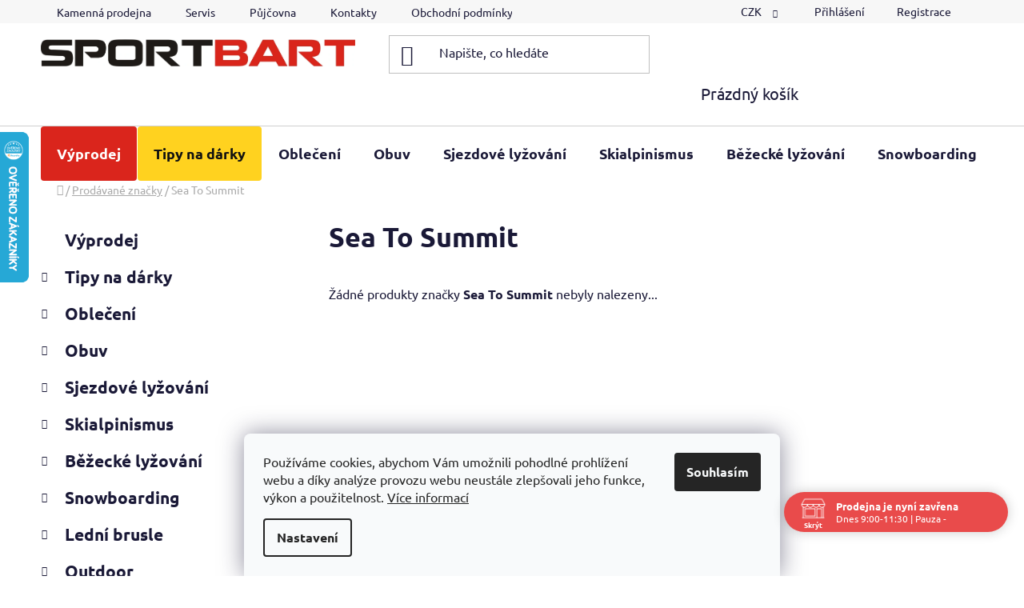

--- FILE ---
content_type: text/html; charset=utf-8
request_url: https://www.sportbart.cz/znacka/sea-to-summit/
body_size: 28438
content:
<!doctype html><html lang="cs" dir="ltr" class="header-background-light external-fonts-loaded"><head><meta charset="utf-8" /><meta name="viewport" content="width=device-width,initial-scale=1" /><title>Sea To Summit - SPORTBART.CZ</title><link rel="preconnect" href="https://cdn.myshoptet.com" /><link rel="dns-prefetch" href="https://cdn.myshoptet.com" /><link rel="preload" href="https://cdn.myshoptet.com/prj/dist/master/cms/libs/jquery/jquery-1.11.3.min.js" as="script" /><link href="https://cdn.myshoptet.com/prj/dist/master/cms/templates/frontend_templates/shared/css/font-face/ubuntu.css" rel="stylesheet"><link href="https://cdn.myshoptet.com/prj/dist/master/shop/dist/font-shoptet-13.css.3c47e30adfa2e9e2683b.css" rel="stylesheet"><script>
dataLayer = [];
dataLayer.push({'shoptet' : {
    "pageId": -24,
    "pageType": "article",
    "currency": "CZK",
    "currencyInfo": {
        "decimalSeparator": ",",
        "exchangeRate": 1,
        "priceDecimalPlaces": 2,
        "symbol": "K\u010d",
        "symbolLeft": 0,
        "thousandSeparator": " "
    },
    "language": "cs",
    "projectId": 536315,
    "cartInfo": {
        "id": null,
        "freeShipping": false,
        "freeShippingFrom": 2500,
        "leftToFreeGift": {
            "formattedPrice": "0 K\u010d",
            "priceLeft": 0
        },
        "freeGift": false,
        "leftToFreeShipping": {
            "priceLeft": 2500,
            "dependOnRegion": 0,
            "formattedPrice": "2 500 K\u010d"
        },
        "discountCoupon": [],
        "getNoBillingShippingPrice": {
            "withoutVat": 0,
            "vat": 0,
            "withVat": 0
        },
        "cartItems": [],
        "taxMode": "ORDINARY"
    },
    "cart": [],
    "customer": {
        "priceRatio": 1,
        "priceListId": 1,
        "groupId": null,
        "registered": false,
        "mainAccount": false
    }
}});
dataLayer.push({'cookie_consent' : {
    "marketing": "denied",
    "analytics": "denied"
}});
document.addEventListener('DOMContentLoaded', function() {
    shoptet.consent.onAccept(function(agreements) {
        if (agreements.length == 0) {
            return;
        }
        dataLayer.push({
            'cookie_consent' : {
                'marketing' : (agreements.includes(shoptet.config.cookiesConsentOptPersonalisation)
                    ? 'granted' : 'denied'),
                'analytics': (agreements.includes(shoptet.config.cookiesConsentOptAnalytics)
                    ? 'granted' : 'denied')
            },
            'event': 'cookie_consent'
        });
    });
});
</script>
<meta property="og:type" content="website"><meta property="og:site_name" content="sportbart.cz"><meta property="og:url" content="https://www.sportbart.cz/znacka/sea-to-summit/"><meta property="og:title" content="Sea To Summit - SPORTBART.CZ"><meta name="author" content="SPORTBART.CZ"><meta name="web_author" content="Shoptet.cz"><meta name="dcterms.rightsHolder" content="www.sportbart.cz"><meta name="robots" content="index,follow"><meta property="og:image" content="https://cdn.myshoptet.com/usr/www.sportbart.cz/user/logos/logo-4.jpg?t=1766321735"><meta property="og:description" content="Sea To Summit"><meta name="description" content="Sea To Summit"><meta name="google-site-verification" content="CX4wOFU8LslF8rAnOeyFovr96zRj_vclJ3xPBKp4r2A"><style>:root {--color-primary: #DA251C;--color-primary-h: 3;--color-primary-s: 77%;--color-primary-l: 48%;--color-primary-hover: #b10a24;--color-primary-hover-h: 351;--color-primary-hover-s: 89%;--color-primary-hover-l: 37%;--color-secondary: #DA251C;--color-secondary-h: 3;--color-secondary-s: 77%;--color-secondary-l: 48%;--color-secondary-hover: #b10a24;--color-secondary-hover-h: 351;--color-secondary-hover-s: 89%;--color-secondary-hover-l: 37%;--color-tertiary: #000000;--color-tertiary-h: 0;--color-tertiary-s: 0%;--color-tertiary-l: 0%;--color-tertiary-hover: #000000;--color-tertiary-hover-h: 0;--color-tertiary-hover-s: 0%;--color-tertiary-hover-l: 0%;--color-header-background: #ffffff;--template-font: "Ubuntu";--template-headings-font: "Ubuntu";--header-background-url: url("[data-uri]");--cookies-notice-background: #F8FAFB;--cookies-notice-color: #252525;--cookies-notice-button-hover: #27263f;--cookies-notice-link-hover: #3b3a5f;--templates-update-management-preview-mode-content: "Náhled aktualizací šablony je aktivní pro váš prohlížeč."}</style>
    
    <link href="https://cdn.myshoptet.com/prj/dist/master/shop/dist/main-13.less.d70c8006d3db0b67762c.css" rel="stylesheet" />
            <link href="https://cdn.myshoptet.com/prj/dist/master/shop/dist/mobile-header-v1-13.less.629f2f48911e67d0188c.css" rel="stylesheet" />
    
    <script>var shoptet = shoptet || {};</script>
    <script src="https://cdn.myshoptet.com/prj/dist/master/shop/dist/main-3g-header.js.05f199e7fd2450312de2.js"></script>
<!-- User include --><!-- api 608(256) html code header -->
<link rel="stylesheet" href="https://cdn.myshoptet.com/usr/api2.dklab.cz/user/documents/_doplnky/bannery/536315/44/536315_44.css" type="text/css" /><style>
        :root {
            --dklab-bannery-b-hp-padding: 15px;
            --dklab-bannery-b-hp-box-padding: 0px;
            --dklab-bannery-b-hp-big-screen: 33.333%;
            --dklab-bannery-b-hp-medium-screen: 33.333%;
            --dklab-bannery-b-hp-small-screen: 33.333%;
            --dklab-bannery-b-hp-tablet-screen: 50%;
            --dklab-bannery-b-hp-mobile-screen: 50%;

            --dklab-bannery-i-hp-icon-color: #000000;
            --dklab-bannery-i-hp-color: #000000;
            --dklab-bannery-i-hp-background: #FFFFFF;            
            
            --dklab-bannery-i-d-icon-color: #000000;
            --dklab-bannery-i-d-color: #000000;
            --dklab-bannery-i-d-background: #FFFFFF;


            --dklab-bannery-i-hp-w-big-screen: 4;
            --dklab-bannery-i-hp-w-medium-screen: 4;
            --dklab-bannery-i-hp-w-small-screen: 4;
            --dklab-bannery-i-hp-w-tablet-screen: 2;
            --dklab-bannery-i-hp-w-mobile-screen: 2;
            
            --dklab-bannery-i-d-w-big-screen: 4;
            --dklab-bannery-i-d-w-medium-screen: 4;
            --dklab-bannery-i-d-w-small-screen: 4;
            --dklab-bannery-i-d-w-tablet-screen: 2;
            --dklab-bannery-i-d-w-mobile-screen: 2;

        }</style>
<!-- api 690(337) html code header -->
<script>var ophWidgetData={"lang":"cs","link":"https:\/\/www.sportbart.cz\/kontakty\/","logo":false,"turnOff":false,"expanded":true,"lunchShow":true,"checkHoliday":true,"showNextWeek":true,"showWidgetStart":"00:00","showWidgetEnd":"23:59","beforeOpenStore":"30","beforeCloseStore":"30","openingHours":[{"day":1,"openHour":"09:00","closeHour":"17:00","openPause":"12:00","closePause":"13:00","closed":false,"staticHourText":""},{"day":2,"openHour":"09:00","closeHour":"17:00","openPause":"12:00","closePause":"13:00","closed":false,"staticHourText":""},{"day":3,"openHour":"09:00","closeHour":"17:00","openPause":"12:00","closePause":"13:00","closed":false,"staticHourText":""},{"day":4,"openHour":"09:00","closeHour":"17:00","openPause":"12:00","closePause":"13:00","closed":false,"staticHourText":""},{"day":5,"openHour":"09:00","closeHour":"17:00","openPause":"12:00","closePause":"13:00","closed":false,"staticHourText":""},{"day":6,"openHour":"09:00","closeHour":"11:30","openPause":"","closePause":"","closed":false,"staticHourText":""},{"day":7,"openHour":"","closeHour":"","openPause":"","closePause":"","closed":true,"staticHourText":""}],"excludes":[{"date":"2025-12-07","openHour":"09:00","closeHour":"11:30","openPause":"","closePause":"","closed":false,"text":""},{"date":"2025-12-14","openHour":"09:00","closeHour":"11:30","openPause":"","closePause":"","text":""},{"date":"2025-12-21","openHour":"09:00","closeHour":"11:30","openPause":"","closePause":"","text":""},{"date":"2025-12-27","openHour":"","closeHour":"","openPause":"","closePause":"","closed":true,"text":"doj\u00edd\u00e1me cukrov\u00ed a bramborov\u00fd sal\u00e1t"},{"date":"2025-12-31","openHour":"09:00","closeHour":"12:00","openPause":"","closePause":"","text":""}],"holidayList":["01-01","01-05","08-05","05-07","06-07","28-09","28-10","17-11","24-12","25-12","26-12"],"todayLongFormat":true,"logoFilemanager":"","colors":{"bg_header_color":"","bg_logo_color":"","bg_title_color":"","bg_preopen_color":"#03a9f4","bg_open_color":"#4caf50","bg_pause_color":"#ff9800","bg_preclose_color":"#ff6f00","bg_close_color":"#e94b4b","color_exception_day":"#e94b4b"},"address":"\u010cs. arm\u00e1dy 1591, 562 01, \u00dast\u00ed nad Orlic\u00ed","icon":"icon-02","bottomPosition":0,"showDetailOnExpand":true,"disableDetail":false,"disableDetailTable":false,"hideOnMobile":false,"hideOnCheckout":true,"weekTurnOff":[],"directPosition":"rtl"}</script>
<!-- api 1012(643) html code header -->
<style data-purpose="gopay-hiding-apple-pay">
	[data-guid="da3f3ca5-a851-11ef-a91e-226f2012f461"] {
		display: none
	}
</style><style
        data-purpose="gopay-hiding-method"
        data-guid="da4b6a03-a851-11ef-a91e-226f2012f461"
        data-payment-type="TWISTO"
        data-bnpl-type="DEFERRED_PAYMENT"
>
    [data-guid="da4b6a03-a851-11ef-a91e-226f2012f461"] {
        display: none
    }
</style><style
        data-purpose="gopay-hiding-method"
        data-guid="da57c496-a851-11ef-a91e-226f2012f461"
        data-payment-type="TWISTO"
        data-bnpl-type="PAY_IN_THREE"
>
    [data-guid="da57c496-a851-11ef-a91e-226f2012f461"] {
        display: none
    }
</style><style
        data-purpose="gopay-hiding-method"
        data-guid="da658b94-a851-11ef-a91e-226f2012f461"
        data-payment-type="SKIPPAY"
        data-bnpl-type="DEFERRED_PAYMENT"
>
    [data-guid="da658b94-a851-11ef-a91e-226f2012f461"] {
        display: none
    }
</style><style
        data-purpose="gopay-hiding-method"
        data-guid="da71e695-a851-11ef-a91e-226f2012f461"
        data-payment-type="SKIPPAY"
        data-bnpl-type="PAY_IN_THREE"
>
    [data-guid="da71e695-a851-11ef-a91e-226f2012f461"] {
        display: none
    }
</style>
<!-- service 608(256) html code header -->
<link rel="stylesheet" href="https://cdn.myshoptet.com/usr/api.dklab.cz/user/documents/fontawesome/css/all.css?v=1.02" type="text/css" />
<!-- service 690(337) html code header -->
<link href="https://cdn.myshoptet.com/usr/mcore.myshoptet.com/user/documents/upload/addon01/ophWidget.min.css?v=1.6.9" rel="stylesheet" />


<!-- service 1359(974) html code header -->
<link href="https://cdn.myshoptet.com/usr/sazimecesko.myshoptet.com/user/documents/planetwe/common.min.css?v=1.18" rel="stylesheet" />
<link href="https://cdn.myshoptet.com/usr/sazimecesko.myshoptet.com/user/documents/planetwe/Disco.min.css" rel="stylesheet" />

<!--
<link href="https://sazimecesko.myshoptet.com/user/documents/planetwe/common.css?v=1.24" rel="stylesheet" />
<link href="https://sazimecesko.myshoptet.com/user/documents/planetwe/Disco.css" rel="stylesheet" />
-->
<!-- service 409(63) html code header -->
<style>
#filters h4{cursor:pointer;}[class~=slider-wrapper],[class~=filter-section]{padding-left:0;}#filters h4{padding-left:13.5pt;}[class~=filter-section],[class~=slider-wrapper]{padding-bottom:0 !important;}#filters h4:before{position:absolute;}#filters h4:before{left:0;}[class~=filter-section],[class~=slider-wrapper]{padding-right:0;}#filters h4{padding-bottom:9pt;}#filters h4{padding-right:13.5pt;}#filters > .slider-wrapper,[class~=slider-wrapper] > div,.filter-sections form,[class~=slider-wrapper][class~=filter-section] > div,.razeni > form{display:none;}#filters h4:before,#filters .otevreny h4:before{content:"\e911";}#filters h4{padding-top:9pt;}[class~=filter-section],[class~=slider-wrapper]{padding-top:0 !important;}[class~=filter-section]{border-top-width:0 !important;}[class~=filter-section]{border-top-style:none !important;}[class~=filter-section]{border-top-color:currentColor !important;}#filters .otevreny h4:before,#filters h4:before{font-family:shoptet;}#filters h4{position:relative;}#filters h4{margin-left:0 !important;}[class~=filter-section]{border-image:none !important;}#filters h4{margin-bottom:0 !important;}#filters h4{margin-right:0 !important;}#filters h4{margin-top:0 !important;}#filters h4{border-top-width:.0625pc;}#filters h4{border-top-style:solid;}#filters h4{border-top-color:#e0e0e0;}[class~=slider-wrapper]{max-width:none;}[class~=otevreny] form,.slider-wrapper.otevreny > div,[class~=slider-wrapper][class~=otevreny] > div,.otevreny form{display:block;}#filters h4{border-image:none;}[class~=param-filter-top]{margin-bottom:.9375pc;}[class~=otevreny] form{margin-bottom:15pt;}[class~=slider-wrapper]{color:inherit;}#filters .otevreny h4:before{-webkit-transform:rotate(180deg);}[class~=slider-wrapper],#filters h4:before{background:none;}#filters h4:before{-webkit-transform:rotate(90deg);}#filters h4:before{-moz-transform:rotate(90deg);}[class~=param-filter-top] form{display:block !important;}#filters h4:before{-o-transform:rotate(90deg);}#filters h4:before{-ms-transform:rotate(90deg);}#filters h4:before{transform:rotate(90deg);}#filters h4:before{font-size:.104166667in;}#filters .otevreny h4:before{-moz-transform:rotate(180deg);}#filters .otevreny h4:before{-o-transform:rotate(180deg);}#filters h4:before{top:36%;}#filters .otevreny h4:before{-ms-transform:rotate(180deg);}#filters h4:before{height:auto;}#filters h4:before{width:auto;}#filters .otevreny h4:before{transform:rotate(180deg);}
@media screen and (max-width: 767px) {
.param-filter-top{padding-top: 15px;}
}
#content .filters-wrapper > div:first-of-type, #footer .filters-wrapper > div:first-of-type {text-align: left;}
.template-11.one-column-body .content .filter-sections{padding-top: 15px; padding-bottom: 15px;}
</style>
<!-- project html code header -->
<!-- Google tag (gtag.js) -->
<script async src="https://www.googletagmanager.com/gtag/js?id=G-RD4DF8XY4B"></script>
<script>
  window.dataLayer = window.dataLayer || [];
  function gtag(){dataLayer.push(arguments);}
  gtag('js', new Date());

  gtag('config', 'G-RD4DF8XY4B');
</script>
<style>
.welcome-wrapper{display: none;}
.flag.flag-discount {
   background-color: #EC1C24;
}
</style>
<!-- Zvýraznění Výprodej v hlavním menu (červené pozadí, bílý text) -->
<style>
.menu-item-2607 > a {
  background-color: #DA251C !important; /* červené pozadí */
  color: #ffffff !important;            /* bílý text */
  display: inline-block;
  padding: 6px 10px;
  border-radius: 4px;
  text-decoration: none !important;
}

.menu-item-2607 > a:hover {
  background-color: #b10a24 !important; /* tmavší červená při hoveru */
  color: #ffffff !important;
}
</style>
<style>
/* Zvýraznění položky Tipy na dárky – zlaté pozadí */
.menu-item-2538 > a {
  background-color: #ffd21f !important; /* zlatá */
  color: #111111 !important;            /* černý text */
  display: inline-block;
  padding: 6px 10px;
  border-radius: 4px;
  text-decoration: none !important;
  font-weight: 600;
}

.menu-item-2538 > a:hover {
  background-color: #b89530 !important; /* tmavší zlatá při hoveru */
  color: #111111 !important;
}
</style>

<!-- Změna primární barvy benefit bannerů na černou -->
<style>
.benefitBanner.position--benefitHomepage .benefitBanner__title,
.benefitBanner.position--benefitHomepage .benefitBanner__data,
.benefitBanner.position--benefitHomepage .benefitBanner__link {
  color: #000000 !important; /* černý text */
}

/* Hover efekt – zachová kontrast, ale nevrací červenou */
.benefitBanner.position--benefitHomepage .benefitBanner__link:hover .benefitBanner__title,
.benefitBanner.position--benefitHomepage .benefitBanner__link:hover .benefitBanner__data {
  color: #111111 !important; /* mírně světlejší černá */
}

/* Volitelné – pokud šablona používá pseudo-prvky nebo čáry v červené */
.benefitBanner.position--benefitHomepage .benefitBanner__title::after,
.benefitBanner.position--benefitHomepage .benefitBanner__data::after {
  background-color: #000000 !important;
  border-color: #000000 !important;
}
</style>
<!-- Zvýraznění textu slevy (–10 %) červeným podkladem -->
<style>
.price-save {
  background-color: #DA251C !important; /* červená z loga SportBart */
  color: #ffffff !important;            /* bílý text */
  font-weight: 700 !important;          /* tučný text */
  display: inline-block !important;     /* zajistí viditelné pozadí */
  position: relative !important;        /* zabrání překrytí */
  z-index: 1 !important;
  padding: 2px 6px !important;          /* malé vnitřní odsazení */
  border-radius: 4px !important;        /* zaoblené rohy */
  line-height: 1.2 !important;          /* pro lepší vertikální zarovnání */
}
</style>
<style>
.flags.flags-extra .flag-discount .price-save {
  background-color: transparent !important; /* odstraní barvu pozadí */
  display: inline-flex !important;          /* zachování kruhového tvaru a centrování textu */
  align-items: center !important;           /* vertikální centrování textu */
  justify-content: center !important;       /* horizontální centrování textu */
  border-radius: 50% !important;            /* zachování kruhového tvaru */
}
</style>
<style>
/* Úprava tlačítka „Do košíku“ */
.btn.btn-conversion.add-to-cart-button {
  background-color: #000000 !important; /* černý podklad */
  color: #ffffff !important;            /* bílé písmo */
  border-color: #000000 !important;     /* sjednocený okraj */
}

/* Zajištění konzistence i při hoveru, bez změny barev */
.btn.btn-conversion.add-to-cart-button:hover,
.btn.btn-conversion.add-to-cart-button:focus {
  background-color: #000000 !important;
  color: #ffffff !important;
  border-color: #000000 !important;
}
/* Hover / Focus efekt – obrácení barev */
.btn.btn-conversion.add-to-cart-button:hover,
.btn.btn-conversion.add-to-cart-button:focus {
  background-color: #ffffff !important; /* bílé pozadí */
  color: #000000 !important;            /* černý text */
  border: 1px solid #000000 !important; /* černý rámeček */
}
</style>
<style>
/* Styl pro malé tlačítko „Do košíku“ v přehledu produktů */
.btn.btn-plain.btn-cart.add-to-cart-button {
  background-color: #000000 !important; /* černý podklad */
  color: #ffffff !important;            /* bílé písmo nebo ikona */
  border: 1px solid #000000 !important; /* sjednocený okraj */
  transition: all 0.2s ease-in-out !important; /* jemný přechod */
}

/* Hover efekt – obrácení barev */
.btn.btn-plain.btn-cart.add-to-cart-button:hover,
.btn.btn-plain.btn-cart.add-to-cart-button:focus {
  background-color: #ffffff !important; /* bílé pozadí */
  color: #000000 !important;            /* černý text/ikona */
  border: 1px solid #000000 !important; /* černý rámeček */
}
</style>
<!-- /User include --><link rel="shortcut icon" href="/favicon.ico" type="image/x-icon" /><link rel="canonical" href="https://www.sportbart.cz/znacka/sea-to-summit/" />    <script>
        var _hwq = _hwq || [];
        _hwq.push(['setKey', '6A4180CEF204FAA8EA718EC346C32EE2']);
        _hwq.push(['setTopPos', '100']);
        _hwq.push(['showWidget', '21']);
        (function() {
            var ho = document.createElement('script');
            ho.src = 'https://cz.im9.cz/direct/i/gjs.php?n=wdgt&sak=6A4180CEF204FAA8EA718EC346C32EE2';
            var s = document.getElementsByTagName('script')[0]; s.parentNode.insertBefore(ho, s);
        })();
    </script>
    <!-- Global site tag (gtag.js) - Google Analytics -->
    <script async src="https://www.googletagmanager.com/gtag/js?id=G-RD4DF8XY4B"></script>
    <script>
        
        window.dataLayer = window.dataLayer || [];
        function gtag(){dataLayer.push(arguments);}
        

                    console.debug('default consent data');

            gtag('consent', 'default', {"ad_storage":"denied","analytics_storage":"denied","ad_user_data":"denied","ad_personalization":"denied","wait_for_update":500});
            dataLayer.push({
                'event': 'default_consent'
            });
        
        gtag('js', new Date());

        
                gtag('config', 'G-RD4DF8XY4B', {"groups":"GA4","send_page_view":false,"content_group":"article","currency":"CZK","page_language":"cs"});
        
                gtag('config', 'AW-978284810');
        
        
        
        
        
                    gtag('event', 'page_view', {"send_to":"GA4","page_language":"cs","content_group":"article","currency":"CZK"});
        
        
        
        
        
        
        
        
        
        
        
        
        
        document.addEventListener('DOMContentLoaded', function() {
            if (typeof shoptet.tracking !== 'undefined') {
                for (var id in shoptet.tracking.bannersList) {
                    gtag('event', 'view_promotion', {
                        "send_to": "UA",
                        "promotions": [
                            {
                                "id": shoptet.tracking.bannersList[id].id,
                                "name": shoptet.tracking.bannersList[id].name,
                                "position": shoptet.tracking.bannersList[id].position
                            }
                        ]
                    });
                }
            }

            shoptet.consent.onAccept(function(agreements) {
                if (agreements.length !== 0) {
                    console.debug('gtag consent accept');
                    var gtagConsentPayload =  {
                        'ad_storage': agreements.includes(shoptet.config.cookiesConsentOptPersonalisation)
                            ? 'granted' : 'denied',
                        'analytics_storage': agreements.includes(shoptet.config.cookiesConsentOptAnalytics)
                            ? 'granted' : 'denied',
                                                                                                'ad_user_data': agreements.includes(shoptet.config.cookiesConsentOptPersonalisation)
                            ? 'granted' : 'denied',
                        'ad_personalization': agreements.includes(shoptet.config.cookiesConsentOptPersonalisation)
                            ? 'granted' : 'denied',
                        };
                    console.debug('update consent data', gtagConsentPayload);
                    gtag('consent', 'update', gtagConsentPayload);
                    dataLayer.push(
                        { 'event': 'update_consent' }
                    );
                }
            });
        });
    </script>
</head><body class="desktop id--24 in-znacka template-13 type-manufacturer-detail multiple-columns-body columns-mobile-2 columns-3 smart-labels-active ums_forms_redesign--off ums_a11y_category_page--on ums_discussion_rating_forms--off ums_flags_display_unification--on ums_a11y_login--off mobile-header-version-1"><noscript>
    <style>
        #header {
            padding-top: 0;
            position: relative !important;
            top: 0;
        }
        .header-navigation {
            position: relative !important;
        }
        .overall-wrapper {
            margin: 0 !important;
        }
        body:not(.ready) {
            visibility: visible !important;
        }
    </style>
    <div class="no-javascript">
        <div class="no-javascript__title">Musíte změnit nastavení vašeho prohlížeče</div>
        <div class="no-javascript__text">Podívejte se na: <a href="https://www.google.com/support/bin/answer.py?answer=23852">Jak povolit JavaScript ve vašem prohlížeči</a>.</div>
        <div class="no-javascript__text">Pokud používáte software na blokování reklam, může být nutné povolit JavaScript z této stránky.</div>
        <div class="no-javascript__text">Děkujeme.</div>
    </div>
</noscript>

        <div id="fb-root"></div>
        <script>
            window.fbAsyncInit = function() {
                FB.init({
//                    appId            : 'your-app-id',
                    autoLogAppEvents : true,
                    xfbml            : true,
                    version          : 'v19.0'
                });
            };
        </script>
        <script async defer crossorigin="anonymous" src="https://connect.facebook.net/cs_CZ/sdk.js"></script>    <div class="siteCookies siteCookies--bottom siteCookies--light js-siteCookies" role="dialog" data-testid="cookiesPopup" data-nosnippet>
        <div class="siteCookies__form">
            <div class="siteCookies__content">
                <div class="siteCookies__text">
                    Používáme cookies, abychom Vám umožnili pohodlné prohlížení webu a díky analýze provozu webu neustále zlepšovali jeho funkce, výkon a použitelnost. <a href="/podminky-ochrany-osobnich-udaju/" target="_blank" rel="noopener noreferrer">Více informací</a>
                </div>
                <p class="siteCookies__links">
                    <button class="siteCookies__link js-cookies-settings" aria-label="Nastavení cookies" data-testid="cookiesSettings">Nastavení</button>
                </p>
            </div>
            <div class="siteCookies__buttonWrap">
                                <button class="siteCookies__button js-cookiesConsentSubmit" value="all" aria-label="Přijmout cookies" data-testid="buttonCookiesAccept">Souhlasím</button>
            </div>
        </div>
        <script>
            document.addEventListener("DOMContentLoaded", () => {
                const siteCookies = document.querySelector('.js-siteCookies');
                document.addEventListener("scroll", shoptet.common.throttle(() => {
                    const st = document.documentElement.scrollTop;
                    if (st > 1) {
                        siteCookies.classList.add('siteCookies--scrolled');
                    } else {
                        siteCookies.classList.remove('siteCookies--scrolled');
                    }
                }, 100));
            });
        </script>
    </div>
<a href="#content" class="skip-link sr-only">Přejít na obsah</a><div class="overall-wrapper"><div class="user-action"><div class="container"><div class="user-action-in"><div class="user-action-login popup-widget login-widget"><div class="popup-widget-inner"><h2 id="loginHeading">Přihlášení k vašemu účtu</h2><div id="customerLogin"><form action="/action/Customer/Login/" method="post" id="formLoginIncluded" class="csrf-enabled formLogin" data-testid="formLogin"><input type="hidden" name="referer" value="" /><div class="form-group"><div class="input-wrapper email js-validated-element-wrapper no-label"><input type="email" name="email" class="form-control" autofocus placeholder="E-mailová adresa (např. jan@novak.cz)" data-testid="inputEmail" autocomplete="email" required /></div></div><div class="form-group"><div class="input-wrapper password js-validated-element-wrapper no-label"><input type="password" name="password" class="form-control" placeholder="Heslo" data-testid="inputPassword" autocomplete="current-password" required /><span class="no-display">Nemůžete vyplnit toto pole</span><input type="text" name="surname" value="" class="no-display" /></div></div><div class="form-group"><div class="login-wrapper"><button type="submit" class="btn btn-secondary btn-text btn-login" data-testid="buttonSubmit">Přihlásit se</button><div class="password-helper"><a href="/registrace/" data-testid="signup" rel="nofollow">Nová registrace</a><a href="/klient/zapomenute-heslo/" rel="nofollow">Zapomenuté heslo</a></div></div></div></form>
</div></div></div>
    <div id="cart-widget" class="user-action-cart popup-widget cart-widget loader-wrapper" data-testid="popupCartWidget" role="dialog" aria-hidden="true">
        <div class="popup-widget-inner cart-widget-inner place-cart-here">
            <div class="loader-overlay">
                <div class="loader"></div>
            </div>
        </div>
    </div>
</div>
</div></div><div class="top-navigation-bar" data-testid="topNavigationBar">

    <div class="container">

                            <div class="top-navigation-menu">
                <ul class="top-navigation-bar-menu">
                                            <li class="top-navigation-menu-item-1455">
                            <a href="/nase-prodejna/" title="Naše prodejna">Kamenná prodejna</a>
                        </li>
                                            <li class="top-navigation-menu-item-714">
                            <a href="/servis/" title="Servis" target="blank">Servis</a>
                        </li>
                                            <li class="top-navigation-menu-item-708">
                            <a href="/pujcovna/" title="Půjčovna" target="blank">Půjčovna</a>
                        </li>
                                            <li class="top-navigation-menu-item-29">
                            <a href="/kontakty/" title="Kontakty">Kontakty</a>
                        </li>
                                            <li class="top-navigation-menu-item-39">
                            <a href="/obchodni-podminky/" title="Obchodní podmínky" target="blank">Obchodní podmínky</a>
                        </li>
                                            <li class="top-navigation-menu-item-691">
                            <a href="/podminky-ochrany-osobnich-udaju/" title="Podmínky ochrany osobních údajů " target="blank">Podmínky ochrany osobních údajů </a>
                        </li>
                                    </ul>
                <div class="top-navigation-menu-trigger">Více</div>
                <ul class="top-navigation-bar-menu-helper"></ul>
            </div>
        
        <div class="top-navigation-tools">
                <div class="dropdown">
        <span>Ceny v:</span>
        <button id="topNavigationDropdown" type="button" data-toggle="dropdown" aria-haspopup="true" aria-expanded="false">
            CZK
            <span class="caret"></span>
        </button>
        <ul class="dropdown-menu" aria-labelledby="topNavigationDropdown"><li><a href="/action/Currency/changeCurrency/?currencyCode=CZK" rel="nofollow">CZK</a></li><li><a href="/action/Currency/changeCurrency/?currencyCode=EUR" rel="nofollow">EUR</a></li></ul>
    </div>
            <a href="/login/?backTo=%2Fznacka%2Fsea-to-summit%2F" class="top-nav-button top-nav-button-login primary login toggle-window" data-target="login" data-testid="signin" rel="nofollow"><span>Přihlášení</span></a>
    <a href="/registrace/" class="top-nav-button top-nav-button-register" data-testid="headerSignup">Registrace</a>
        </div>

    </div>

</div>
<header id="header">
        <div class="header-top">
            <div class="container navigation-wrapper header-top-wrapper">
                <div class="site-name"><a href="/" data-testid="linkWebsiteLogo"><img src="https://cdn.myshoptet.com/usr/www.sportbart.cz/user/logos/logo-4.jpg" alt="SPORTBART.CZ" fetchpriority="low" /></a></div>                <div class="search" itemscope itemtype="https://schema.org/WebSite">
                    <meta itemprop="headline" content="Prodávané značky"/><meta itemprop="url" content="https://www.sportbart.cz"/><meta itemprop="text" content="Sea To Summit"/>                    <form action="/action/ProductSearch/prepareString/" method="post"
    id="formSearchForm" class="search-form compact-form js-search-main"
    itemprop="potentialAction" itemscope itemtype="https://schema.org/SearchAction" data-testid="searchForm">
    <fieldset>
        <meta itemprop="target"
            content="https://www.sportbart.cz/vyhledavani/?string={string}"/>
        <input type="hidden" name="language" value="cs"/>
        
            
    <span class="search-input-icon" aria-hidden="true"></span>

<input
    type="search"
    name="string"
        class="query-input form-control search-input js-search-input"
    placeholder="Napište, co hledáte"
    autocomplete="off"
    required
    itemprop="query-input"
    aria-label="Vyhledávání"
    data-testid="searchInput"
>
            <button type="submit" class="btn btn-default search-button" data-testid="searchBtn">Hledat</button>
        
    </fieldset>
</form>
                </div>
                <div class="navigation-buttons">
                    <a href="#" class="toggle-window" data-target="search" data-testid="linkSearchIcon"><span class="sr-only">Hledat</span></a>
                        
    <a href="/kosik/" class="btn btn-icon toggle-window cart-count" data-target="cart" data-hover="true" data-redirect="true" data-testid="headerCart" rel="nofollow" aria-haspopup="dialog" aria-expanded="false" aria-controls="cart-widget">
        
                <span class="sr-only">Nákupní košík</span>
        
            <span class="cart-price visible-lg-inline-block" data-testid="headerCartPrice">
                                    Prázdný košík                            </span>
        
    
            </a>
                    <a href="#" class="toggle-window" data-target="navigation" data-testid="hamburgerMenu"></a>
                </div>
            </div>
        </div>
        <div class="header-bottom">
            <div class="container navigation-wrapper header-bottom-wrapper js-navigation-container">
                <nav id="navigation" aria-label="Hlavní menu" data-collapsible="true"><div class="navigation-in menu"><ul class="menu-level-1" role="menubar" data-testid="headerMenuItems"><li class="menu-item-2607" role="none"><a href="/vyprodej/" data-testid="headerMenuItem" role="menuitem" aria-expanded="false"><b>Výprodej</b></a></li>
<li class="menu-item-2538 ext" role="none"><a href="/darky/" data-testid="headerMenuItem" role="menuitem" aria-haspopup="true" aria-expanded="false"><b>Tipy na dárky</b><span class="submenu-arrow"></span></a><ul class="menu-level-2" aria-label="Tipy na dárky" tabindex="-1" role="menu"><li class="menu-item-2529" role="none"><a href="/poukazy/" class="menu-image" data-testid="headerMenuItem" tabindex="-1" aria-hidden="true"><img src="data:image/svg+xml,%3Csvg%20width%3D%22140%22%20height%3D%22100%22%20xmlns%3D%22http%3A%2F%2Fwww.w3.org%2F2000%2Fsvg%22%3E%3C%2Fsvg%3E" alt="" aria-hidden="true" width="140" height="100"  data-src="https://cdn.myshoptet.com/usr/www.sportbart.cz/user/categories/thumb/689f09a1-841e-46a2-8a79-08e8a8bd730e.jpg" fetchpriority="low" /></a><div><a href="/poukazy/" data-testid="headerMenuItem" role="menuitem"><span>Dárkové poukazy</span></a>
                        </div></li><li class="menu-item-2592" role="none"><a href="/darky-pro-muze/" class="menu-image" data-testid="headerMenuItem" tabindex="-1" aria-hidden="true"><img src="data:image/svg+xml,%3Csvg%20width%3D%22140%22%20height%3D%22100%22%20xmlns%3D%22http%3A%2F%2Fwww.w3.org%2F2000%2Fsvg%22%3E%3C%2Fsvg%3E" alt="" aria-hidden="true" width="140" height="100"  data-src="https://cdn.myshoptet.com/usr/www.sportbart.cz/user/categories/thumb/darek_muz_2.jpg" fetchpriority="low" /></a><div><a href="/darky-pro-muze/" data-testid="headerMenuItem" role="menuitem"><span>Dárky pro muže</span></a>
                        </div></li><li class="menu-item-2595" role="none"><a href="/darky-pro-zeny/" class="menu-image" data-testid="headerMenuItem" tabindex="-1" aria-hidden="true"><img src="data:image/svg+xml,%3Csvg%20width%3D%22140%22%20height%3D%22100%22%20xmlns%3D%22http%3A%2F%2Fwww.w3.org%2F2000%2Fsvg%22%3E%3C%2Fsvg%3E" alt="" aria-hidden="true" width="140" height="100"  data-src="https://cdn.myshoptet.com/usr/www.sportbart.cz/user/categories/thumb/darek_zena_3.jpg" fetchpriority="low" /></a><div><a href="/darky-pro-zeny/" data-testid="headerMenuItem" role="menuitem"><span>Dárky pro ženy</span></a>
                        </div></li><li class="menu-item-2598" role="none"><a href="/darky-pro-deti/" class="menu-image" data-testid="headerMenuItem" tabindex="-1" aria-hidden="true"><img src="data:image/svg+xml,%3Csvg%20width%3D%22140%22%20height%3D%22100%22%20xmlns%3D%22http%3A%2F%2Fwww.w3.org%2F2000%2Fsvg%22%3E%3C%2Fsvg%3E" alt="" aria-hidden="true" width="140" height="100"  data-src="https://cdn.myshoptet.com/usr/www.sportbart.cz/user/categories/thumb/darek_(3).jpg" fetchpriority="low" /></a><div><a href="/darky-pro-deti/" data-testid="headerMenuItem" role="menuitem"><span>Dárky pro děti</span></a>
                        </div></li></ul></li>
<li class="menu-item-1464 ext" role="none"><a href="/obleceni/" data-testid="headerMenuItem" role="menuitem" aria-haspopup="true" aria-expanded="false"><b>Oblečení</b><span class="submenu-arrow"></span></a><ul class="menu-level-2" aria-label="Oblečení" tabindex="-1" role="menu"><li class="menu-item-1491 has-third-level" role="none"><a href="/bundy/" class="menu-image" data-testid="headerMenuItem" tabindex="-1" aria-hidden="true"><img src="data:image/svg+xml,%3Csvg%20width%3D%22140%22%20height%3D%22100%22%20xmlns%3D%22http%3A%2F%2Fwww.w3.org%2F2000%2Fsvg%22%3E%3C%2Fsvg%3E" alt="" aria-hidden="true" width="140" height="100"  data-src="https://cdn.myshoptet.com/usr/www.sportbart.cz/user/categories/thumb/bunda-dynafit-radical-down-rds-hooded-jacket-men-black_(1).jpg" fetchpriority="low" /></a><div><a href="/bundy/" data-testid="headerMenuItem" role="menuitem"><span>Bundy</span></a>
                                                    <ul class="menu-level-3" role="menu">
                                                                    <li class="menu-item-1665" role="none">
                                        <a href="/panske-bundy/" data-testid="headerMenuItem" role="menuitem">
                                            Pánské bundy</a>,                                    </li>
                                                                    <li class="menu-item-1494" role="none">
                                        <a href="/damske-bundy/" data-testid="headerMenuItem" role="menuitem">
                                            Dámské bundy</a>,                                    </li>
                                                                    <li class="menu-item-2439" role="none">
                                        <a href="/detske-bundy-2/" data-testid="headerMenuItem" role="menuitem">
                                            Dětské bundy</a>                                    </li>
                                                            </ul>
                        </div></li><li class="menu-item-2448 has-third-level" role="none"><a href="/vesty/" class="menu-image" data-testid="headerMenuItem" tabindex="-1" aria-hidden="true"><img src="data:image/svg+xml,%3Csvg%20width%3D%22140%22%20height%3D%22100%22%20xmlns%3D%22http%3A%2F%2Fwww.w3.org%2F2000%2Fsvg%22%3E%3C%2Fsvg%3E" alt="" aria-hidden="true" width="140" height="100"  data-src="https://cdn.myshoptet.com/usr/www.sportbart.cz/user/categories/thumb/1920_(15).jpg" fetchpriority="low" /></a><div><a href="/vesty/" data-testid="headerMenuItem" role="menuitem"><span>Vesty</span></a>
                                                    <ul class="menu-level-3" role="menu">
                                                                    <li class="menu-item-2451" role="none">
                                        <a href="/panske-vesty/" data-testid="headerMenuItem" role="menuitem">
                                            Pánské vesty</a>,                                    </li>
                                                                    <li class="menu-item-2454" role="none">
                                        <a href="/damske-vesty/" data-testid="headerMenuItem" role="menuitem">
                                            Dámské vesty</a>                                    </li>
                                                            </ul>
                        </div></li><li class="menu-item-1467 has-third-level" role="none"><a href="/kalhoty/" class="menu-image" data-testid="headerMenuItem" tabindex="-1" aria-hidden="true"><img src="data:image/svg+xml,%3Csvg%20width%3D%22140%22%20height%3D%22100%22%20xmlns%3D%22http%3A%2F%2Fwww.w3.org%2F2000%2Fsvg%22%3E%3C%2Fsvg%3E" alt="" aria-hidden="true" width="140" height="100"  data-src="https://cdn.myshoptet.com/usr/www.sportbart.cz/user/categories/thumb/kalhoty-dynafit-radical-infinium-hybrid-pants-men-reef.jpg" fetchpriority="low" /></a><div><a href="/kalhoty/" data-testid="headerMenuItem" role="menuitem"><span>Kalhoty</span></a>
                                                    <ul class="menu-level-3" role="menu">
                                                                    <li class="menu-item-1470" role="none">
                                        <a href="/panske-kalhoty/" data-testid="headerMenuItem" role="menuitem">
                                            Pánské kalhoty</a>,                                    </li>
                                                                    <li class="menu-item-1755" role="none">
                                        <a href="/damske-kalhoty/" data-testid="headerMenuItem" role="menuitem">
                                            Dámské kalhoty</a>,                                    </li>
                                                                    <li class="menu-item-2475" role="none">
                                        <a href="/detske-kalhoty/" data-testid="headerMenuItem" role="menuitem">
                                            Dětské kalhoty</a>                                    </li>
                                                            </ul>
                        </div></li><li class="menu-item-1509 has-third-level" role="none"><a href="/kratasy/" class="menu-image" data-testid="headerMenuItem" tabindex="-1" aria-hidden="true"><img src="data:image/svg+xml,%3Csvg%20width%3D%22140%22%20height%3D%22100%22%20xmlns%3D%22http%3A%2F%2Fwww.w3.org%2F2000%2Fsvg%22%3E%3C%2Fsvg%3E" alt="" aria-hidden="true" width="140" height="100"  data-src="https://cdn.myshoptet.com/usr/www.sportbart.cz/user/categories/thumb/kratasy-dynafit-vert-2-m-sho-tights-black-out.jpg" fetchpriority="low" /></a><div><a href="/kratasy/" data-testid="headerMenuItem" role="menuitem"><span>Kraťasy</span></a>
                                                    <ul class="menu-level-3" role="menu">
                                                                    <li class="menu-item-1512" role="none">
                                        <a href="/panske-katasy/" data-testid="headerMenuItem" role="menuitem">
                                            Pánské kaťasy</a>,                                    </li>
                                                                    <li class="menu-item-2169" role="none">
                                        <a href="/damske-kratasy/" data-testid="headerMenuItem" role="menuitem">
                                            Dámské kraťasy</a>,                                    </li>
                                                                    <li class="menu-item-2442" role="none">
                                        <a href="/detske-kratasy/" data-testid="headerMenuItem" role="menuitem">
                                            Dětské kraťasy</a>                                    </li>
                                                            </ul>
                        </div></li><li class="menu-item-1518 has-third-level" role="none"><a href="/funkcni-pradlo/" class="menu-image" data-testid="headerMenuItem" tabindex="-1" aria-hidden="true"><img src="data:image/svg+xml,%3Csvg%20width%3D%22140%22%20height%3D%22100%22%20xmlns%3D%22http%3A%2F%2Fwww.w3.org%2F2000%2Fsvg%22%3E%3C%2Fsvg%3E" alt="" aria-hidden="true" width="140" height="100"  data-src="https://cdn.myshoptet.com/usr/www.sportbart.cz/user/categories/thumb/triko-ortovox-w-s-120-competition-light-long-sleeve-petrol-blue.jpg" fetchpriority="low" /></a><div><a href="/funkcni-pradlo/" data-testid="headerMenuItem" role="menuitem"><span>Funkční prádlo</span></a>
                                                    <ul class="menu-level-3" role="menu">
                                                                    <li class="menu-item-2625" role="none">
                                        <a href="/funkcni-trika/" data-testid="headerMenuItem" role="menuitem">
                                            Funkční trika</a>,                                    </li>
                                                                    <li class="menu-item-2631" role="none">
                                        <a href="/funkcni-spodky/" data-testid="headerMenuItem" role="menuitem">
                                            Funkční spodky</a>,                                    </li>
                                                                    <li class="menu-item-2622" role="none">
                                        <a href="/trenky/" data-testid="headerMenuItem" role="menuitem">
                                            Trenky</a>,                                    </li>
                                                                    <li class="menu-item-2619" role="none">
                                        <a href="/podprsenky/" data-testid="headerMenuItem" role="menuitem">
                                            Podprsenky</a>,                                    </li>
                                                                    <li class="menu-item-2616" role="none">
                                        <a href="/kalhotky/" data-testid="headerMenuItem" role="menuitem">
                                            Kalhotky</a>                                    </li>
                                                            </ul>
                        </div></li><li class="menu-item-1680 has-third-level" role="none"><a href="/mikiny/" class="menu-image" data-testid="headerMenuItem" tabindex="-1" aria-hidden="true"><img src="data:image/svg+xml,%3Csvg%20width%3D%22140%22%20height%3D%22100%22%20xmlns%3D%22http%3A%2F%2Fwww.w3.org%2F2000%2Fsvg%22%3E%3C%2Fsvg%3E" alt="" aria-hidden="true" width="140" height="100"  data-src="https://cdn.myshoptet.com/usr/www.sportbart.cz/user/categories/thumb/mikina-la-sportiva-chill-jacket-men-mosscrystal.jpg" fetchpriority="low" /></a><div><a href="/mikiny/" data-testid="headerMenuItem" role="menuitem"><span>Mikiny</span></a>
                                                    <ul class="menu-level-3" role="menu">
                                                                    <li class="menu-item-2085" role="none">
                                        <a href="/panske-mikiny/" data-testid="headerMenuItem" role="menuitem">
                                            Pánské mikiny</a>,                                    </li>
                                                                    <li class="menu-item-1683" role="none">
                                        <a href="/damske-mikiny/" data-testid="headerMenuItem" role="menuitem">
                                            Dámské mikiny</a>,                                    </li>
                                                                    <li class="menu-item-2445" role="none">
                                        <a href="/detske-mikiny/" data-testid="headerMenuItem" role="menuitem">
                                            Dětské mikiny</a>                                    </li>
                                                            </ul>
                        </div></li><li class="menu-item-1917 has-third-level" role="none"><a href="/tricka/" class="menu-image" data-testid="headerMenuItem" tabindex="-1" aria-hidden="true"><img src="data:image/svg+xml,%3Csvg%20width%3D%22140%22%20height%3D%22100%22%20xmlns%3D%22http%3A%2F%2Fwww.w3.org%2F2000%2Fsvg%22%3E%3C%2Fsvg%3E" alt="" aria-hidden="true" width="140" height="100"  data-src="https://cdn.myshoptet.com/usr/www.sportbart.cz/user/categories/thumb/triko-dynafit-247-long-sleeve-shirt-men-storm-blue.jpg" fetchpriority="low" /></a><div><a href="/tricka/" data-testid="headerMenuItem" role="menuitem"><span>Trika, košile, tílka</span></a>
                                                    <ul class="menu-level-3" role="menu">
                                                                    <li class="menu-item-1920" role="none">
                                        <a href="/panska-tricka/" data-testid="headerMenuItem" role="menuitem">
                                            Pánská trička</a>,                                    </li>
                                                                    <li class="menu-item-2190" role="none">
                                        <a href="/damska-tricka/" data-testid="headerMenuItem" role="menuitem">
                                            Dámská trička</a>                                    </li>
                                                            </ul>
                        </div></li><li class="menu-item-1995 has-third-level" role="none"><a href="/zimni-rukavice/" class="menu-image" data-testid="headerMenuItem" tabindex="-1" aria-hidden="true"><img src="data:image/svg+xml,%3Csvg%20width%3D%22140%22%20height%3D%22100%22%20xmlns%3D%22http%3A%2F%2Fwww.w3.org%2F2000%2Fsvg%22%3E%3C%2Fsvg%3E" alt="" aria-hidden="true" width="140" height="100"  data-src="https://cdn.myshoptet.com/usr/www.sportbart.cz/user/categories/thumb/rukavice-dynafit-radical-softshell-gloves-storm-blue.jpg" fetchpriority="low" /></a><div><a href="/zimni-rukavice/" data-testid="headerMenuItem" role="menuitem"><span>Zimní rukavice</span></a>
                                                    <ul class="menu-level-3" role="menu">
                                                                    <li class="menu-item-1998" role="none">
                                        <a href="/rukavice-sjezd/" data-testid="headerMenuItem" role="menuitem">
                                            Lyžařské rukavice</a>,                                    </li>
                                                                    <li class="menu-item-2052" role="none">
                                        <a href="/rukavice-na-bezky/" data-testid="headerMenuItem" role="menuitem">
                                            Rukavice na běžky</a>,                                    </li>
                                                                    <li class="menu-item-2478" role="none">
                                        <a href="/detske-rukavice/" data-testid="headerMenuItem" role="menuitem">
                                            Dětské rukavice</a>                                    </li>
                                                            </ul>
                        </div></li><li class="menu-item-2025" role="none"><a href="/saty-sukne/" class="menu-image" data-testid="headerMenuItem" tabindex="-1" aria-hidden="true"><img src="data:image/svg+xml,%3Csvg%20width%3D%22140%22%20height%3D%22100%22%20xmlns%3D%22http%3A%2F%2Fwww.w3.org%2F2000%2Fsvg%22%3E%3C%2Fsvg%3E" alt="" aria-hidden="true" width="140" height="100"  data-src="https://cdn.myshoptet.com/usr/www.sportbart.cz/user/categories/thumb/sukne-dynafit-alpine-pro-2in1-skirt-women-fluo-pink.jpg" fetchpriority="low" /></a><div><a href="/saty-sukne/" data-testid="headerMenuItem" role="menuitem"><span>Sukně a šaty</span></a>
                        </div></li><li class="menu-item-1515 has-third-level" role="none"><a href="/pokryvky-hlavy/" class="menu-image" data-testid="headerMenuItem" tabindex="-1" aria-hidden="true"><img src="data:image/svg+xml,%3Csvg%20width%3D%22140%22%20height%3D%22100%22%20xmlns%3D%22http%3A%2F%2Fwww.w3.org%2F2000%2Fsvg%22%3E%3C%2Fsvg%3E" alt="" aria-hidden="true" width="140" height="100"  data-src="https://cdn.myshoptet.com/usr/www.sportbart.cz/user/categories/thumb/ksiltovka-dakine-crafted-ballcap-black.jpg" fetchpriority="low" /></a><div><a href="/pokryvky-hlavy/" data-testid="headerMenuItem" role="menuitem"><span>Pokrývky hlavy</span></a>
                                                    <ul class="menu-level-3" role="menu">
                                                                    <li class="menu-item-2586" role="none">
                                        <a href="/ksiltovky/" data-testid="headerMenuItem" role="menuitem">
                                            Kšiltovky</a>,                                    </li>
                                                                    <li class="menu-item-2604" role="none">
                                        <a href="/celenky/" data-testid="headerMenuItem" role="menuitem">
                                            Čelenky</a>,                                    </li>
                                                                    <li class="menu-item-2583" role="none">
                                        <a href="/satky/" data-testid="headerMenuItem" role="menuitem">
                                            Šátky</a>,                                    </li>
                                                                    <li class="menu-item-2589" role="none">
                                        <a href="/cepice/" data-testid="headerMenuItem" role="menuitem">
                                            Čepice</a>,                                    </li>
                                                                    <li class="menu-item-2601" role="none">
                                        <a href="/kukly/" data-testid="headerMenuItem" role="menuitem">
                                            Kukly</a>                                    </li>
                                                            </ul>
                        </div></li><li class="menu-item-2172" role="none"><a href="/ponozky/" class="menu-image" data-testid="headerMenuItem" tabindex="-1" aria-hidden="true"><img src="data:image/svg+xml,%3Csvg%20width%3D%22140%22%20height%3D%22100%22%20xmlns%3D%22http%3A%2F%2Fwww.w3.org%2F2000%2Fsvg%22%3E%3C%2Fsvg%3E" alt="" aria-hidden="true" width="140" height="100"  data-src="https://cdn.myshoptet.com/usr/www.sportbart.cz/user/categories/thumb/ponozky-sensor-thermosnow-dots.jpg" fetchpriority="low" /></a><div><a href="/ponozky/" data-testid="headerMenuItem" role="menuitem"><span>Ponožky</span></a>
                        </div></li><li class="menu-item-1659 has-third-level" role="none"><a href="/doplnky-2/" class="menu-image" data-testid="headerMenuItem" tabindex="-1" aria-hidden="true"><img src="data:image/svg+xml,%3Csvg%20width%3D%22140%22%20height%3D%22100%22%20xmlns%3D%22http%3A%2F%2Fwww.w3.org%2F2000%2Fsvg%22%3E%3C%2Fsvg%3E" alt="" aria-hidden="true" width="140" height="100"  data-src="https://cdn.myshoptet.com/usr/www.sportbart.cz/user/categories/thumb/railbelt-black-610934223712_10001917_black-81x_main.jpg" fetchpriority="low" /></a><div><a href="/doplnky-2/" data-testid="headerMenuItem" role="menuitem"><span>Doplňky</span></a>
                                                    <ul class="menu-level-3" role="menu">
                                                                    <li class="menu-item-1797" role="none">
                                        <a href="/slunecni-bryle/" data-testid="headerMenuItem" role="menuitem">
                                            Sluneční brýle</a>,                                    </li>
                                                                    <li class="menu-item-2613" role="none">
                                        <a href="/opasky/" data-testid="headerMenuItem" role="menuitem">
                                            Opasky</a>                                    </li>
                                                            </ul>
                        </div></li></ul></li>
<li class="menu-item-1473 ext" role="none"><a href="/obuv/" data-testid="headerMenuItem" role="menuitem" aria-haspopup="true" aria-expanded="false"><b>Obuv</b><span class="submenu-arrow"></span></a><ul class="menu-level-2" aria-label="Obuv" tabindex="-1" role="menu"><li class="menu-item-1539 has-third-level" role="none"><a href="/bezecke-silnicni/" class="menu-image" data-testid="headerMenuItem" tabindex="-1" aria-hidden="true"><img src="data:image/svg+xml,%3Csvg%20width%3D%22140%22%20height%3D%22100%22%20xmlns%3D%22http%3A%2F%2Fwww.w3.org%2F2000%2Fsvg%22%3E%3C%2Fsvg%3E" alt="" aria-hidden="true" width="140" height="100"  data-src="https://cdn.myshoptet.com/usr/www.sportbart.cz/user/categories/thumb/boty-asics-nitrofuze.jpg" fetchpriority="low" /></a><div><a href="/bezecke-silnicni/" data-testid="headerMenuItem" role="menuitem"><span>Běžecké silniční</span></a>
                                                    <ul class="menu-level-3" role="menu">
                                                                    <li class="menu-item-1542" role="none">
                                        <a href="/panske-bezecke-silnicni/" data-testid="headerMenuItem" role="menuitem">
                                            Pánské běžecké silniční</a>,                                    </li>
                                                                    <li class="menu-item-1626" role="none">
                                        <a href="/damske-bezecke-silnicni/" data-testid="headerMenuItem" role="menuitem">
                                            Dámské běžecké silniční</a>,                                    </li>
                                                                    <li class="menu-item-2199" role="none">
                                        <a href="/detske-bezecke-silnicni/" data-testid="headerMenuItem" role="menuitem">
                                            Dětské běžecké silniční</a>                                    </li>
                                                            </ul>
                        </div></li><li class="menu-item-1629 has-third-level" role="none"><a href="/bezecke-trailove/" class="menu-image" data-testid="headerMenuItem" tabindex="-1" aria-hidden="true"><img src="data:image/svg+xml,%3Csvg%20width%3D%22140%22%20height%3D%22100%22%20xmlns%3D%22http%3A%2F%2Fwww.w3.org%2F2000%2Fsvg%22%3E%3C%2Fsvg%3E" alt="" aria-hidden="true" width="140" height="100"  data-src="https://cdn.myshoptet.com/usr/www.sportbart.cz/user/categories/thumb/boty-dynafit-ultra-50-gtx-black-outreef.jpg" fetchpriority="low" /></a><div><a href="/bezecke-trailove/" data-testid="headerMenuItem" role="menuitem"><span>Běžecké trailové</span></a>
                                                    <ul class="menu-level-3" role="menu">
                                                                    <li class="menu-item-1950" role="none">
                                        <a href="/panske-bezecke-trailove/" data-testid="headerMenuItem" role="menuitem">
                                            Pánské běžecké trailové</a>,                                    </li>
                                                                    <li class="menu-item-1632" role="none">
                                        <a href="/damske-bezecke-trailove/" data-testid="headerMenuItem" role="menuitem">
                                            Dámské běžecké trailové</a>,                                    </li>
                                                                    <li class="menu-item-2517" role="none">
                                        <a href="/detske-bezecke-trailove/" data-testid="headerMenuItem" role="menuitem">
                                            Dětské běžecké trailové</a>                                    </li>
                                                            </ul>
                        </div></li><li class="menu-item-1482 has-third-level" role="none"><a href="/trekova-obuv/" class="menu-image" data-testid="headerMenuItem" tabindex="-1" aria-hidden="true"><img src="data:image/svg+xml,%3Csvg%20width%3D%22140%22%20height%3D%22100%22%20xmlns%3D%22http%3A%2F%2Fwww.w3.org%2F2000%2Fsvg%22%3E%3C%2Fsvg%3E" alt="" aria-hidden="true" width="140" height="100"  data-src="https://cdn.myshoptet.com/usr/www.sportbart.cz/user/categories/thumb/boty-keen-revel-iv-mid-polar-women-bhg.jpg" fetchpriority="low" /></a><div><a href="/trekova-obuv/" data-testid="headerMenuItem" role="menuitem"><span>Treková obuv</span></a>
                                                    <ul class="menu-level-3" role="menu">
                                                                    <li class="menu-item-1866" role="none">
                                        <a href="/panska-trekova-obuv/" data-testid="headerMenuItem" role="menuitem">
                                            Pánská treková obuv</a>,                                    </li>
                                                                    <li class="menu-item-1728" role="none">
                                        <a href="/damska-trekova-obuv/" data-testid="headerMenuItem" role="menuitem">
                                            Dámská treková obuv</a>,                                    </li>
                                                                    <li class="menu-item-1485" role="none">
                                        <a href="/detska-trekova-obuv/" data-testid="headerMenuItem" role="menuitem">
                                            Dětská treková obuv</a>                                    </li>
                                                            </ul>
                        </div></li><li class="menu-item-1488 has-third-level" role="none"><a href="/salova-obuv/" class="menu-image" data-testid="headerMenuItem" tabindex="-1" aria-hidden="true"><img src="data:image/svg+xml,%3Csvg%20width%3D%22140%22%20height%3D%22100%22%20xmlns%3D%22http%3A%2F%2Fwww.w3.org%2F2000%2Fsvg%22%3E%3C%2Fsvg%3E" alt="" aria-hidden="true" width="140" height="100"  data-src="https://cdn.myshoptet.com/usr/www.sportbart.cz/user/categories/thumb/task3-1.jpg" fetchpriority="low" /></a><div><a href="/salova-obuv/" data-testid="headerMenuItem" role="menuitem"><span>Sálová obuv</span></a>
                                                    <ul class="menu-level-3" role="menu">
                                                                    <li class="menu-item-2491" role="none">
                                        <a href="/panske-salove-boty/" data-testid="headerMenuItem" role="menuitem">
                                            pánské sálové boty</a>,                                    </li>
                                                                    <li class="menu-item-2494" role="none">
                                        <a href="/damske-salove-boty/" data-testid="headerMenuItem" role="menuitem">
                                            dámské sálové boty</a>,                                    </li>
                                                                    <li class="menu-item-2497" role="none">
                                        <a href="/detske-salove-boty/" data-testid="headerMenuItem" role="menuitem">
                                            dětské sálové boty</a>                                    </li>
                                                            </ul>
                        </div></li><li class="menu-item-2457 has-third-level" role="none"><a href="/zimni-boty/" class="menu-image" data-testid="headerMenuItem" tabindex="-1" aria-hidden="true"><img src="data:image/svg+xml,%3Csvg%20width%3D%22140%22%20height%3D%22100%22%20xmlns%3D%22http%3A%2F%2Fwww.w3.org%2F2000%2Fsvg%22%3E%3C%2Fsvg%3E" alt="" aria-hidden="true" width="140" height="100"  data-src="https://cdn.myshoptet.com/usr/www.sportbart.cz/user/categories/thumb/154538_3.jpg" fetchpriority="low" /></a><div><a href="/zimni-boty/" data-testid="headerMenuItem" role="menuitem"><span>Zimní boty</span></a>
                                                    <ul class="menu-level-3" role="menu">
                                                                    <li class="menu-item-2500" role="none">
                                        <a href="/panske-zimni-boty/" data-testid="headerMenuItem" role="menuitem">
                                            pánské zimní boty</a>,                                    </li>
                                                                    <li class="menu-item-2503" role="none">
                                        <a href="/damske-zimni-boty/" data-testid="headerMenuItem" role="menuitem">
                                            dámské zimní boty</a>,                                    </li>
                                                                    <li class="menu-item-2506" role="none">
                                        <a href="/detske-zimni-boty/" data-testid="headerMenuItem" role="menuitem">
                                            dětské zimní boty</a>                                    </li>
                                                            </ul>
                        </div></li><li class="menu-item-1479 has-third-level" role="none"><a href="/sandaly-zabky/" class="menu-image" data-testid="headerMenuItem" tabindex="-1" aria-hidden="true"><img src="data:image/svg+xml,%3Csvg%20width%3D%22140%22%20height%3D%22100%22%20xmlns%3D%22http%3A%2F%2Fwww.w3.org%2F2000%2Fsvg%22%3E%3C%2Fsvg%3E" alt="" aria-hidden="true" width="140" height="100"  data-src="https://cdn.myshoptet.com/usr/www.sportbart.cz/user/categories/thumb/sandale-teva-m-winsted-solid-bmblc.jpg" fetchpriority="low" /></a><div><a href="/sandaly-zabky/" data-testid="headerMenuItem" role="menuitem"><span>Sandály a žabky</span></a>
                                                    <ul class="menu-level-3" role="menu">
                                                                    <li class="menu-item-2515" role="none">
                                        <a href="/panske-sandaly/" data-testid="headerMenuItem" role="menuitem">
                                            Pánské sandály</a>,                                    </li>
                                                                    <li class="menu-item-2512" role="none">
                                        <a href="/damske-sandaly/" data-testid="headerMenuItem" role="menuitem">
                                            Dámské sandály</a>,                                    </li>
                                                                    <li class="menu-item-2509" role="none">
                                        <a href="/detske-sandaly/" data-testid="headerMenuItem" role="menuitem">
                                            Dětské sandály</a>                                    </li>
                                                            </ul>
                        </div></li><li class="menu-item-1476" role="none"><a href="/atleticke-tretry/" class="menu-image" data-testid="headerMenuItem" tabindex="-1" aria-hidden="true"><img src="data:image/svg+xml,%3Csvg%20width%3D%22140%22%20height%3D%22100%22%20xmlns%3D%22http%3A%2F%2Fwww.w3.org%2F2000%2Fsvg%22%3E%3C%2Fsvg%3E" alt="" aria-hidden="true" width="140" height="100"  data-src="https://cdn.myshoptet.com/usr/www.sportbart.cz/user/categories/thumb/atleticke-tretry-asics-hyper-md-6-uk-95.jpg" fetchpriority="low" /></a><div><a href="/atleticke-tretry/" data-testid="headerMenuItem" role="menuitem"><span>Atletické tretry</span></a>
                        </div></li><li class="menu-item-1536" role="none"><a href="/tenisova-obuv/" class="menu-image" data-testid="headerMenuItem" tabindex="-1" aria-hidden="true"><img src="data:image/svg+xml,%3Csvg%20width%3D%22140%22%20height%3D%22100%22%20xmlns%3D%22http%3A%2F%2Fwww.w3.org%2F2000%2Fsvg%22%3E%3C%2Fsvg%3E" alt="" aria-hidden="true" width="140" height="100"  data-src="https://cdn.myshoptet.com/usr/www.sportbart.cz/user/categories/thumb/boty-asics-gel-dedicate-3-clay-uk-7.jpg" fetchpriority="low" /></a><div><a href="/tenisova-obuv/" data-testid="headerMenuItem" role="menuitem"><span>Tenisová obuv</span></a>
                        </div></li><li class="menu-item-1545" role="none"><a href="/fotbalova-obuv/" class="menu-image" data-testid="headerMenuItem" tabindex="-1" aria-hidden="true"><img src="data:image/svg+xml,%3Csvg%20width%3D%22140%22%20height%3D%22100%22%20xmlns%3D%22http%3A%2F%2Fwww.w3.org%2F2000%2Fsvg%22%3E%3C%2Fsvg%3E" alt="" aria-hidden="true" width="140" height="100"  data-src="https://cdn.myshoptet.com/usr/www.sportbart.cz/user/categories/thumb/salove-kopacky-mizuno-sala-club-in-blackflash.jpg" fetchpriority="low" /></a><div><a href="/fotbalova-obuv/" data-testid="headerMenuItem" role="menuitem"><span>Fotbalová obuv</span></a>
                        </div></li><li class="menu-item-1836" role="none"><a href="/crossfit-obuv/" class="menu-image" data-testid="headerMenuItem" tabindex="-1" aria-hidden="true"><img src="data:image/svg+xml,%3Csvg%20width%3D%22140%22%20height%3D%22100%22%20xmlns%3D%22http%3A%2F%2Fwww.w3.org%2F2000%2Fsvg%22%3E%3C%2Fsvg%3E" alt="" aria-hidden="true" width="140" height="100"  data-src="https://cdn.myshoptet.com/usr/www.sportbart.cz/user/categories/thumb/boty-inov-8-f-lite-235-s-purpleneon-yellow.jpg" fetchpriority="low" /></a><div><a href="/crossfit-obuv/" data-testid="headerMenuItem" role="menuitem"><span>Crossfit obuv</span></a>
                        </div></li><li class="menu-item-1731" role="none"><a href="/ostatni-sporty/" class="menu-image" data-testid="headerMenuItem" tabindex="-1" aria-hidden="true"><img src="data:image/svg+xml,%3Csvg%20width%3D%22140%22%20height%3D%22100%22%20xmlns%3D%22http%3A%2F%2Fwww.w3.org%2F2000%2Fsvg%22%3E%3C%2Fsvg%3E" alt="" aria-hidden="true" width="140" height="100"  data-src="https://cdn.myshoptet.com/usr/www.sportbart.cz/user/categories/thumb/boty-asics-gel-mission-uk-9.jpg" fetchpriority="low" /></a><div><a href="/ostatni-sporty/" data-testid="headerMenuItem" role="menuitem"><span>Ostatní sporty</span></a>
                        </div></li><li class="menu-item-2160" role="none"><a href="/sneznice/" class="menu-image" data-testid="headerMenuItem" tabindex="-1" aria-hidden="true"><img src="data:image/svg+xml,%3Csvg%20width%3D%22140%22%20height%3D%22100%22%20xmlns%3D%22http%3A%2F%2Fwww.w3.org%2F2000%2Fsvg%22%3E%3C%2Fsvg%3E" alt="" aria-hidden="true" width="140" height="100"  data-src="https://cdn.myshoptet.com/usr/www.sportbart.cz/user/categories/thumb/sneznice-tsl-226-start-dark-slate.jpg" fetchpriority="low" /></a><div><a href="/sneznice/" data-testid="headerMenuItem" role="menuitem"><span>Sněžnice</span></a>
                        </div></li><li class="menu-item-2436" role="none"><a href="/turisticke-navleky/" class="menu-image" data-testid="headerMenuItem" tabindex="-1" aria-hidden="true"><img src="data:image/svg+xml,%3Csvg%20width%3D%22140%22%20height%3D%22100%22%20xmlns%3D%22http%3A%2F%2Fwww.w3.org%2F2000%2Fsvg%22%3E%3C%2Fsvg%3E" alt="" aria-hidden="true" width="140" height="100"  data-src="https://cdn.myshoptet.com/usr/www.sportbart.cz/user/categories/thumb/download_bf1042df-62c6-4b55-a5e2-b28606fa8b2d.png" fetchpriority="low" /></a><div><a href="/turisticke-navleky/" data-testid="headerMenuItem" role="menuitem"><span>Turistické návleky</span></a>
                        </div></li><li class="menu-item-2481" role="none"><a href="/doplnky-k-obuvi/" class="menu-image" data-testid="headerMenuItem" tabindex="-1" aria-hidden="true"><img src="data:image/svg+xml,%3Csvg%20width%3D%22140%22%20height%3D%22100%22%20xmlns%3D%22http%3A%2F%2Fwww.w3.org%2F2000%2Fsvg%22%3E%3C%2Fsvg%3E" alt="" aria-hidden="true" width="140" height="100"  data-src="https://cdn.myshoptet.com/usr/www.sportbart.cz/user/categories/thumb/686337741.jpg" fetchpriority="low" /></a><div><a href="/doplnky-k-obuvi/" data-testid="headerMenuItem" role="menuitem"><span>Doplňky k obuvi</span></a>
                        </div></li></ul></li>
<li class="menu-item-1563 ext" role="none"><a href="/lyzovani/" data-testid="headerMenuItem" role="menuitem" aria-haspopup="true" aria-expanded="false"><b>Sjezdové lyžování</b><span class="submenu-arrow"></span></a><ul class="menu-level-2" aria-label="Sjezdové lyžování" tabindex="-1" role="menu"><li class="menu-item-1566" role="none"><a href="/lyze/" class="menu-image" data-testid="headerMenuItem" tabindex="-1" aria-hidden="true"><img src="data:image/svg+xml,%3Csvg%20width%3D%22140%22%20height%3D%22100%22%20xmlns%3D%22http%3A%2F%2Fwww.w3.org%2F2000%2Fsvg%22%3E%3C%2Fsvg%3E" alt="" aria-hidden="true" width="140" height="100"  data-src="https://cdn.myshoptet.com/usr/www.sportbart.cz/user/categories/thumb/lyze-elan-ace-scx-fx-173-cm-vazani-emx-120-2223.jpg" fetchpriority="low" /></a><div><a href="/lyze/" data-testid="headerMenuItem" role="menuitem"><span>Sjezdové lyže</span></a>
                        </div></li><li class="menu-item-1707 has-third-level" role="none"><a href="/lyzarske-boty-sjezdove/" class="menu-image" data-testid="headerMenuItem" tabindex="-1" aria-hidden="true"><img src="data:image/svg+xml,%3Csvg%20width%3D%22140%22%20height%3D%22100%22%20xmlns%3D%22http%3A%2F%2Fwww.w3.org%2F2000%2Fsvg%22%3E%3C%2Fsvg%3E" alt="" aria-hidden="true" width="140" height="100"  data-src="https://cdn.myshoptet.com/usr/www.sportbart.cz/user/categories/thumb/lyzarske-boty-rossignol-alias-80-velikost-305.jpg" fetchpriority="low" /></a><div><a href="/lyzarske-boty-sjezdove/" data-testid="headerMenuItem" role="menuitem"><span>Lyžařské boty sjezové</span></a>
                                                    <ul class="menu-level-3" role="menu">
                                                                    <li class="menu-item-1758" role="none">
                                        <a href="/panske/" data-testid="headerMenuItem" role="menuitem">
                                            pánské</a>,                                    </li>
                                                                    <li class="menu-item-1773" role="none">
                                        <a href="/damske-2/" data-testid="headerMenuItem" role="menuitem">
                                            dámské</a>,                                    </li>
                                                                    <li class="menu-item-1710" role="none">
                                        <a href="/juniorske/" data-testid="headerMenuItem" role="menuitem">
                                            juniorské</a>                                    </li>
                                                            </ul>
                        </div></li><li class="menu-item-1701" role="none"><a href="/sjezdove-vazani/" class="menu-image" data-testid="headerMenuItem" tabindex="-1" aria-hidden="true"><img src="data:image/svg+xml,%3Csvg%20width%3D%22140%22%20height%3D%22100%22%20xmlns%3D%22http%3A%2F%2Fwww.w3.org%2F2000%2Fsvg%22%3E%3C%2Fsvg%3E" alt="" aria-hidden="true" width="140" height="100"  data-src="https://cdn.myshoptet.com/usr/www.sportbart.cz/user/categories/thumb/vazani-elan-er-170-ff-evo.jpg" fetchpriority="low" /></a><div><a href="/sjezdove-vazani/" data-testid="headerMenuItem" role="menuitem"><span>Sjezdové vázání</span></a>
                        </div></li><li class="menu-item-2001 has-third-level" role="none"><a href="/lyzarske-helmy/" class="menu-image" data-testid="headerMenuItem" tabindex="-1" aria-hidden="true"><img src="data:image/svg+xml,%3Csvg%20width%3D%22140%22%20height%3D%22100%22%20xmlns%3D%22http%3A%2F%2Fwww.w3.org%2F2000%2Fsvg%22%3E%3C%2Fsvg%3E" alt="" aria-hidden="true" width="140" height="100"  data-src="https://cdn.myshoptet.com/usr/www.sportbart.cz/user/categories/thumb/helma-salomon-mtn-lab-bleached-aqua.jpg" fetchpriority="low" /></a><div><a href="/lyzarske-helmy/" data-testid="headerMenuItem" role="menuitem"><span>Lyžařské helmy</span></a>
                                                    <ul class="menu-level-3" role="menu">
                                                                    <li class="menu-item-2004" role="none">
                                        <a href="/panske-lyzarske-helmy/" data-testid="headerMenuItem" role="menuitem">
                                            Pánské lyžařské helmy</a>,                                    </li>
                                                                    <li class="menu-item-2091" role="none">
                                        <a href="/damske-lyzarske-helmy/" data-testid="headerMenuItem" role="menuitem">
                                            Dámské lyžařské helmy</a>,                                    </li>
                                                                    <li class="menu-item-2064" role="none">
                                        <a href="/detske-lyzarske-helmy/" data-testid="headerMenuItem" role="menuitem">
                                            Dětské lyžařské helmy</a>                                    </li>
                                                            </ul>
                        </div></li><li class="menu-item-1947" role="none"><a href="/lyzarske-vaky/" class="menu-image" data-testid="headerMenuItem" tabindex="-1" aria-hidden="true"><img src="data:image/svg+xml,%3Csvg%20width%3D%22140%22%20height%3D%22100%22%20xmlns%3D%22http%3A%2F%2Fwww.w3.org%2F2000%2Fsvg%22%3E%3C%2Fsvg%3E" alt="" aria-hidden="true" width="140" height="100"  data-src="https://cdn.myshoptet.com/usr/www.sportbart.cz/user/categories/thumb/vak-na-lyze-salomon-extend-17520-na-2-pary.jpg" fetchpriority="low" /></a><div><a href="/lyzarske-vaky/" data-testid="headerMenuItem" role="menuitem"><span>Lyžařské vaky</span></a>
                        </div></li><li class="menu-item-2061" role="none"><a href="/sjezdove-hole/" class="menu-image" data-testid="headerMenuItem" tabindex="-1" aria-hidden="true"><img src="data:image/svg+xml,%3Csvg%20width%3D%22140%22%20height%3D%22100%22%20xmlns%3D%22http%3A%2F%2Fwww.w3.org%2F2000%2Fsvg%22%3E%3C%2Fsvg%3E" alt="" aria-hidden="true" width="140" height="100"  data-src="https://cdn.myshoptet.com/usr/www.sportbart.cz/user/categories/thumb/hole-sjezd-elan-speedrod-1920.jpg" fetchpriority="low" /></a><div><a href="/sjezdove-hole/" data-testid="headerMenuItem" role="menuitem"><span>Sjezdové hole</span></a>
                        </div></li><li class="menu-item-2163" role="none"><a href="/lyzarske-bryle/" class="menu-image" data-testid="headerMenuItem" tabindex="-1" aria-hidden="true"><img src="data:image/svg+xml,%3Csvg%20width%3D%22140%22%20height%3D%22100%22%20xmlns%3D%22http%3A%2F%2Fwww.w3.org%2F2000%2Fsvg%22%3E%3C%2Fsvg%3E" alt="" aria-hidden="true" width="140" height="100"  data-src="https://cdn.myshoptet.com/usr/www.sportbart.cz/user/categories/thumb/lyzarske-bryle-oakley-flight-deck-xm-mattewhite-wprizmrose.jpg" fetchpriority="low" /></a><div><a href="/lyzarske-bryle/" data-testid="headerMenuItem" role="menuitem"><span>Lyžařské brýle</span></a>
                        </div></li><li class="menu-item-2049" role="none"><a href="/doplnky-3/" class="menu-image" data-testid="headerMenuItem" tabindex="-1" aria-hidden="true"><img src="data:image/svg+xml,%3Csvg%20width%3D%22140%22%20height%3D%22100%22%20xmlns%3D%22http%3A%2F%2Fwww.w3.org%2F2000%2Fsvg%22%3E%3C%2Fsvg%3E" alt="" aria-hidden="true" width="140" height="100"  data-src="https://cdn.myshoptet.com/usr/www.sportbart.cz/user/categories/thumb/brousek-na-hrany-holmenkol-semi-edger-24496.jpg" fetchpriority="low" /></a><div><a href="/doplnky-3/" data-testid="headerMenuItem" role="menuitem"><span>Doplňky</span></a>
                        </div></li></ul></li>
<li class="menu-item-2175 ext" role="none"><a href="/skialpinismus/" data-testid="headerMenuItem" role="menuitem" aria-haspopup="true" aria-expanded="false"><b>Skialpinismus</b><span class="submenu-arrow"></span></a><ul class="menu-level-2" aria-label="Skialpinismus" tabindex="-1" role="menu"><li class="menu-item-2184" role="none"><a href="/skialpinisticke-sety/" class="menu-image" data-testid="headerMenuItem" tabindex="-1" aria-hidden="true"><img src="data:image/svg+xml,%3Csvg%20width%3D%22140%22%20height%3D%22100%22%20xmlns%3D%22http%3A%2F%2Fwww.w3.org%2F2000%2Fsvg%22%3E%3C%2Fsvg%3E" alt="" aria-hidden="true" width="140" height="100"  data-src="https://cdn.myshoptet.com/usr/www.sportbart.cz/user/categories/thumb/skialpovy-set-dynafit-seven-summits-w-ski-set-2223.jpg" fetchpriority="low" /></a><div><a href="/skialpinisticke-sety/" data-testid="headerMenuItem" role="menuitem"><span>skialpinistické sety</span></a>
                        </div></li><li class="menu-item-2055" role="none"><a href="/skialpinisticke-lyze/" class="menu-image" data-testid="headerMenuItem" tabindex="-1" aria-hidden="true"><img src="data:image/svg+xml,%3Csvg%20width%3D%22140%22%20height%3D%22100%22%20xmlns%3D%22http%3A%2F%2Fwww.w3.org%2F2000%2Fsvg%22%3E%3C%2Fsvg%3E" alt="" aria-hidden="true" width="140" height="100"  data-src="https://cdn.myshoptet.com/usr/www.sportbart.cz/user/categories/thumb/skialpove-lyze-dynafit-radical-88-ski-2223.jpg" fetchpriority="low" /></a><div><a href="/skialpinisticke-lyze/" data-testid="headerMenuItem" role="menuitem"><span>skialpinistické lyže</span></a>
                        </div></li><li class="menu-item-1818" role="none"><a href="/skialpinisticka-obuv/" class="menu-image" data-testid="headerMenuItem" tabindex="-1" aria-hidden="true"><img src="data:image/svg+xml,%3Csvg%20width%3D%22140%22%20height%3D%22100%22%20xmlns%3D%22http%3A%2F%2Fwww.w3.org%2F2000%2Fsvg%22%3E%3C%2Fsvg%3E" alt="" aria-hidden="true" width="140" height="100"  data-src="https://cdn.myshoptet.com/usr/www.sportbart.cz/user/categories/thumb/lyzarske-boty-scarpa-maestrale-40-12053t.jpg" fetchpriority="low" /></a><div><a href="/skialpinisticka-obuv/" data-testid="headerMenuItem" role="menuitem"><span>skialpinistická obuv</span></a>
                        </div></li><li class="menu-item-1899" role="none"><a href="/skialpinisticke-vazani/" class="menu-image" data-testid="headerMenuItem" tabindex="-1" aria-hidden="true"><img src="data:image/svg+xml,%3Csvg%20width%3D%22140%22%20height%3D%22100%22%20xmlns%3D%22http%3A%2F%2Fwww.w3.org%2F2000%2Fsvg%22%3E%3C%2Fsvg%3E" alt="" aria-hidden="true" width="140" height="100"  data-src="https://cdn.myshoptet.com/usr/www.sportbart.cz/user/categories/thumb/vazani-skialpove-atk-freeraider-14-yellow-102-mm.jpg" fetchpriority="low" /></a><div><a href="/skialpinisticke-vazani/" data-testid="headerMenuItem" role="menuitem"><span>skialpinistické vázání</span></a>
                        </div></li><li class="menu-item-1812" role="none"><a href="/skialpinisticke-pasy/" class="menu-image" data-testid="headerMenuItem" tabindex="-1" aria-hidden="true"><img src="data:image/svg+xml,%3Csvg%20width%3D%22140%22%20height%3D%22100%22%20xmlns%3D%22http%3A%2F%2Fwww.w3.org%2F2000%2Fsvg%22%3E%3C%2Fsvg%3E" alt="" aria-hidden="true" width="140" height="100"  data-src="https://cdn.myshoptet.com/usr/www.sportbart.cz/user/categories/thumb/skialpove-stoupaci-pasy-kohla-smu-mixmohair-120-mm-elastic-strap-k-clip.jpg" fetchpriority="low" /></a><div><a href="/skialpinisticke-pasy/" data-testid="headerMenuItem" role="menuitem"><span>skialpinistické pásy</span></a>
                        </div></li><li class="menu-item-2181" role="none"><a href="/skialpinisticke-hole/" class="menu-image" data-testid="headerMenuItem" tabindex="-1" aria-hidden="true"><img src="data:image/svg+xml,%3Csvg%20width%3D%22140%22%20height%3D%22100%22%20xmlns%3D%22http%3A%2F%2Fwww.w3.org%2F2000%2Fsvg%22%3E%3C%2Fsvg%3E" alt="" aria-hidden="true" width="140" height="100"  data-src="https://cdn.myshoptet.com/usr/www.sportbart.cz/user/categories/thumb/skialpove-hole-leki-guide-lite-jr-denimblue-darkblue-cyan-90-120.jpg" fetchpriority="low" /></a><div><a href="/skialpinisticke-hole/" data-testid="headerMenuItem" role="menuitem"><span>skialpinistické hole</span></a>
                        </div></li><li class="menu-item-2193" role="none"><a href="/skialpinisticke-doplnky/" class="menu-image" data-testid="headerMenuItem" tabindex="-1" aria-hidden="true"><img src="data:image/svg+xml,%3Csvg%20width%3D%22140%22%20height%3D%22100%22%20xmlns%3D%22http%3A%2F%2Fwww.w3.org%2F2000%2Fsvg%22%3E%3C%2Fsvg%3E" alt="" aria-hidden="true" width="140" height="100"  data-src="https://cdn.myshoptet.com/usr/www.sportbart.cz/user/categories/thumb/harsajzny-g3-crampon-ion-a-zed.jpg" fetchpriority="low" /></a><div><a href="/skialpinisticke-doplnky/" data-testid="headerMenuItem" role="menuitem"><span>skialpinistické doplňky</span></a>
                        </div></li><li class="menu-item-2010 has-third-level" role="none"><a href="/lavinove-vybaveni/" class="menu-image" data-testid="headerMenuItem" tabindex="-1" aria-hidden="true"><img src="data:image/svg+xml,%3Csvg%20width%3D%22140%22%20height%3D%22100%22%20xmlns%3D%22http%3A%2F%2Fwww.w3.org%2F2000%2Fsvg%22%3E%3C%2Fsvg%3E" alt="" aria-hidden="true" width="140" height="100"  data-src="https://cdn.myshoptet.com/usr/www.sportbart.cz/user/categories/thumb/batoh-mammut-ride-protection-airbag-30-black.jpg" fetchpriority="low" /></a><div><a href="/lavinove-vybaveni/" data-testid="headerMenuItem" role="menuitem"><span>Lavinové vybavení</span></a>
                                                    <ul class="menu-level-3" role="menu">
                                                                    <li class="menu-item-2265" role="none">
                                        <a href="/lavinove-vyhledavace-a-sety/" data-testid="headerMenuItem" role="menuitem">
                                            lavinové vyhledávače a sety</a>,                                    </li>
                                                                    <li class="menu-item-2268" role="none">
                                        <a href="/lavinove-sondy/" data-testid="headerMenuItem" role="menuitem">
                                            lavinové sondy</a>,                                    </li>
                                                                    <li class="menu-item-2271" role="none">
                                        <a href="/lavinove-lopaty/" data-testid="headerMenuItem" role="menuitem">
                                            lavinové lopaty</a>,                                    </li>
                                                                    <li class="menu-item-2274" role="none">
                                        <a href="/lavinove-batohy/" data-testid="headerMenuItem" role="menuitem">
                                            lavinové batohy</a>                                    </li>
                                                            </ul>
                        </div></li></ul></li>
<li class="menu-item-1497 ext" role="none"><a href="/bezecke-lyzovani/" data-testid="headerMenuItem" role="menuitem" aria-haspopup="true" aria-expanded="false"><b>Běžecké lyžování</b><span class="submenu-arrow"></span></a><ul class="menu-level-2" aria-label="Běžecké lyžování" tabindex="-1" role="menu"><li class="menu-item-1695 has-third-level" role="none"><a href="/bezecke-lyze/" class="menu-image" data-testid="headerMenuItem" tabindex="-1" aria-hidden="true"><img src="data:image/svg+xml,%3Csvg%20width%3D%22140%22%20height%3D%22100%22%20xmlns%3D%22http%3A%2F%2Fwww.w3.org%2F2000%2Fsvg%22%3E%3C%2Fsvg%3E" alt="" aria-hidden="true" width="140" height="100"  data-src="https://cdn.myshoptet.com/usr/www.sportbart.cz/user/categories/thumb/bezky-kastle-xp30-classic-skin-hard-2223-1.jpg" fetchpriority="low" /></a><div><a href="/bezecke-lyze/" data-testid="headerMenuItem" role="menuitem"><span>Běžecké lyže</span></a>
                                                    <ul class="menu-level-3" role="menu">
                                                                    <li class="menu-item-2094" role="none">
                                        <a href="/zavodni-skate/" data-testid="headerMenuItem" role="menuitem">
                                            závodní skate</a>,                                    </li>
                                                                    <li class="menu-item-1893" role="none">
                                        <a href="/zavodni-classic/" data-testid="headerMenuItem" role="menuitem">
                                            závodní classic</a>,                                    </li>
                                                                    <li class="menu-item-1749" role="none">
                                        <a href="/sportovni-bezky/" data-testid="headerMenuItem" role="menuitem">
                                            sportovní běžky</a>,                                    </li>
                                                                    <li class="menu-item-2223" role="none">
                                        <a href="/kombi-bezky/" data-testid="headerMenuItem" role="menuitem">
                                            kombi běžky</a>,                                    </li>
                                                                    <li class="menu-item-1698" role="none">
                                        <a href="/turisticke-bezky/" data-testid="headerMenuItem" role="menuitem">
                                            turistické běžky</a>,                                    </li>
                                                                    <li class="menu-item-2007" role="none">
                                        <a href="/kondicni-bezky/" data-testid="headerMenuItem" role="menuitem">
                                            kondiční běžky</a>,                                    </li>
                                                                    <li class="menu-item-2127" role="none">
                                        <a href="/backcountry-bezky/" data-testid="headerMenuItem" role="menuitem">
                                            BackCountry běžky</a>,                                    </li>
                                                                    <li class="menu-item-2154" role="none">
                                        <a href="/juniorske-bezky/" data-testid="headerMenuItem" role="menuitem">
                                            juniorské běžky</a>                                    </li>
                                                            </ul>
                        </div></li><li class="menu-item-1500 has-third-level" role="none"><a href="/boty-na-bezky/" class="menu-image" data-testid="headerMenuItem" tabindex="-1" aria-hidden="true"><img src="data:image/svg+xml,%3Csvg%20width%3D%22140%22%20height%3D%22100%22%20xmlns%3D%22http%3A%2F%2Fwww.w3.org%2F2000%2Fsvg%22%3E%3C%2Fsvg%3E" alt="" aria-hidden="true" width="140" height="100"  data-src="https://cdn.myshoptet.com/usr/www.sportbart.cz/user/categories/thumb/bezecke-boty-alpina-t8-jr-a5939-4k.jpg" fetchpriority="low" /></a><div><a href="/boty-na-bezky/" data-testid="headerMenuItem" role="menuitem"><span>Boty na běžky</span></a>
                                                    <ul class="menu-level-3" role="menu">
                                                                    <li class="menu-item-1560" role="none">
                                        <a href="/zavodni/" data-testid="headerMenuItem" role="menuitem">
                                            Závodní</a>,                                    </li>
                                                                    <li class="menu-item-1992" role="none">
                                        <a href="/sportovni-2/" data-testid="headerMenuItem" role="menuitem">
                                            Sportovní</a>,                                    </li>
                                                                    <li class="menu-item-1506" role="none">
                                        <a href="/turisticke/" data-testid="headerMenuItem" role="menuitem">
                                            Turistické</a>,                                    </li>
                                                                    <li class="menu-item-1503" role="none">
                                        <a href="/backcountry/" data-testid="headerMenuItem" role="menuitem">
                                            Backcountry</a>,                                    </li>
                                                                    <li class="menu-item-2130" role="none">
                                        <a href="/juniorske-3/" data-testid="headerMenuItem" role="menuitem">
                                            Juniorské</a>,                                    </li>
                                                                    <li class="menu-item-2535" role="none">
                                        <a href="/navleky-2/" data-testid="headerMenuItem" role="menuitem">
                                            návleky</a>                                    </li>
                                                            </ul>
                        </div></li><li class="menu-item-1878 has-third-level" role="none"><a href="/bezecke-vazani/" class="menu-image" data-testid="headerMenuItem" tabindex="-1" aria-hidden="true"><img src="data:image/svg+xml,%3Csvg%20width%3D%22140%22%20height%3D%22100%22%20xmlns%3D%22http%3A%2F%2Fwww.w3.org%2F2000%2Fsvg%22%3E%3C%2Fsvg%3E" alt="" aria-hidden="true" width="140" height="100"  data-src="https://cdn.myshoptet.com/usr/www.sportbart.cz/user/categories/thumb/vazani-fischer-nnn-race-classic-ifp-2223.jpg" fetchpriority="low" /></a><div><a href="/bezecke-vazani/" data-testid="headerMenuItem" role="menuitem"><span>Bežecké vázání</span></a>
                                                    <ul class="menu-level-3" role="menu">
                                                                    <li class="menu-item-1884" role="none">
                                        <a href="/zavodni-2/" data-testid="headerMenuItem" role="menuitem">
                                            Závodní</a>,                                    </li>
                                                                    <li class="menu-item-1887" role="none">
                                        <a href="/sportovni/" data-testid="headerMenuItem" role="menuitem">
                                            Sportovní</a>,                                    </li>
                                                                    <li class="menu-item-1938" role="none">
                                        <a href="/turisticke-2/" data-testid="headerMenuItem" role="menuitem">
                                            Turistické</a>,                                    </li>
                                                                    <li class="menu-item-1890" role="none">
                                        <a href="/backcountry-2/" data-testid="headerMenuItem" role="menuitem">
                                            Backcountry</a>,                                    </li>
                                                                    <li class="menu-item-1881" role="none">
                                        <a href="/juniorske-2/" data-testid="headerMenuItem" role="menuitem">
                                            Juniorské</a>                                    </li>
                                                            </ul>
                        </div></li><li class="menu-item-2088" role="none"><a href="/bezecke-hole/" class="menu-image" data-testid="headerMenuItem" tabindex="-1" aria-hidden="true"><img src="data:image/svg+xml,%3Csvg%20width%3D%22140%22%20height%3D%22100%22%20xmlns%3D%22http%3A%2F%2Fwww.w3.org%2F2000%2Fsvg%22%3E%3C%2Fsvg%3E" alt="" aria-hidden="true" width="140" height="100"  data-src="https://cdn.myshoptet.com/usr/www.sportbart.cz/user/categories/thumb/bezecke-hole-one-way-diamond-2.jpg" fetchpriority="low" /></a><div><a href="/bezecke-hole/" data-testid="headerMenuItem" role="menuitem"><span>Běžecké hole</span></a>
                        </div></li><li class="menu-item-2226" role="none"><a href="/vaky-na-bezky/" class="menu-image" data-testid="headerMenuItem" tabindex="-1" aria-hidden="true"><img src="data:image/svg+xml,%3Csvg%20width%3D%22140%22%20height%3D%22100%22%20xmlns%3D%22http%3A%2F%2Fwww.w3.org%2F2000%2Fsvg%22%3E%3C%2Fsvg%3E" alt="" aria-hidden="true" width="140" height="100"  data-src="https://cdn.myshoptet.com/usr/www.sportbart.cz/user/categories/thumb/vak-na-bezky-fischer-xc-performance-1-par-195210-cm.jpg" fetchpriority="low" /></a><div><a href="/vaky-na-bezky/" data-testid="headerMenuItem" role="menuitem"><span>Vaky na běžky</span></a>
                        </div></li><li class="menu-item-2460" role="none"><a href="/skin-pasky/" class="menu-image" data-testid="headerMenuItem" tabindex="-1" aria-hidden="true"><img src="data:image/svg+xml,%3Csvg%20width%3D%22140%22%20height%3D%22100%22%20xmlns%3D%22http%3A%2F%2Fwww.w3.org%2F2000%2Fsvg%22%3E%3C%2Fsvg%3E" alt="" aria-hidden="true" width="140" height="100"  data-src="https://cdn.myshoptet.com/usr/www.sportbart.cz/user/categories/thumb/13339_0.jpg" fetchpriority="low" /></a><div><a href="/skin-pasky/" data-testid="headerMenuItem" role="menuitem"><span>Skin pásky</span></a>
                        </div></li><li class="menu-item-2157" role="none"><a href="/koleckove-lyze/" class="menu-image" data-testid="headerMenuItem" tabindex="-1" aria-hidden="true"><img src="data:image/svg+xml,%3Csvg%20width%3D%22140%22%20height%3D%22100%22%20xmlns%3D%22http%3A%2F%2Fwww.w3.org%2F2000%2Fsvg%22%3E%3C%2Fsvg%3E" alt="" aria-hidden="true" width="140" height="100"  data-src="https://cdn.myshoptet.com/usr/www.sportbart.cz/user/categories/thumb/koleckove-lyze-fischer-rc7-skate-rollerski-skate.jpg" fetchpriority="low" /></a><div><a href="/koleckove-lyze/" data-testid="headerMenuItem" role="menuitem"><span>Kolečkové lyže</span></a>
                        </div></li><li class="menu-item-2463" role="none"><a href="/vosky-na-bezky/" class="menu-image" data-testid="headerMenuItem" tabindex="-1" aria-hidden="true"><img src="data:image/svg+xml,%3Csvg%20width%3D%22140%22%20height%3D%22100%22%20xmlns%3D%22http%3A%2F%2Fwww.w3.org%2F2000%2Fsvg%22%3E%3C%2Fsvg%3E" alt="" aria-hidden="true" width="140" height="100"  data-src="https://cdn.myshoptet.com/usr/www.sportbart.cz/user/categories/thumb/16329_swix-15-16-v0055.jpg" fetchpriority="low" /></a><div><a href="/vosky-na-bezky/" data-testid="headerMenuItem" role="menuitem"><span>Vosky na běžky</span></a>
                        </div></li></ul></li>
<li class="menu-item-1572 ext" role="none"><a href="/snowboarding/" data-testid="headerMenuItem" role="menuitem" aria-haspopup="true" aria-expanded="false"><b>Snowboarding</b><span class="submenu-arrow"></span></a><ul class="menu-level-2" aria-label="Snowboarding" tabindex="-1" role="menu"><li class="menu-item-1575 has-third-level" role="none"><a href="/snowboardy/" class="menu-image" data-testid="headerMenuItem" tabindex="-1" aria-hidden="true"><img src="data:image/svg+xml,%3Csvg%20width%3D%22140%22%20height%3D%22100%22%20xmlns%3D%22http%3A%2F%2Fwww.w3.org%2F2000%2Fsvg%22%3E%3C%2Fsvg%3E" alt="" aria-hidden="true" width="140" height="100"  data-src="https://cdn.myshoptet.com/usr/www.sportbart.cz/user/categories/thumb/snowboard-gravity-cosa-2122.jpg" fetchpriority="low" /></a><div><a href="/snowboardy/" data-testid="headerMenuItem" role="menuitem"><span>Snowboardy</span></a>
                                                    <ul class="menu-level-3" role="menu">
                                                                    <li class="menu-item-1656" role="none">
                                        <a href="/panske-snowboardy/" data-testid="headerMenuItem" role="menuitem">
                                            Pánské snowboardy</a>,                                    </li>
                                                                    <li class="menu-item-1584" role="none">
                                        <a href="/damske-snowboardy/" data-testid="headerMenuItem" role="menuitem">
                                            Dámské snowboardy</a>,                                    </li>
                                                                    <li class="menu-item-1578" role="none">
                                        <a href="/detske-snowboardy/" data-testid="headerMenuItem" role="menuitem">
                                            Dětské snowboardy</a>                                    </li>
                                                            </ul>
                        </div></li><li class="menu-item-1869 has-third-level" role="none"><a href="/boty-na-snowboard/" class="menu-image" data-testid="headerMenuItem" tabindex="-1" aria-hidden="true"><img src="data:image/svg+xml,%3Csvg%20width%3D%22140%22%20height%3D%22100%22%20xmlns%3D%22http%3A%2F%2Fwww.w3.org%2F2000%2Fsvg%22%3E%3C%2Fsvg%3E" alt="" aria-hidden="true" width="140" height="100"  data-src="https://cdn.myshoptet.com/usr/www.sportbart.cz/user/categories/thumb/boty-na-snowboard-gravity-recon-atop-blackgrey-2021.jpg" fetchpriority="low" /></a><div><a href="/boty-na-snowboard/" data-testid="headerMenuItem" role="menuitem"><span>Boty na snowboard</span></a>
                                                    <ul class="menu-level-3" role="menu">
                                                                    <li class="menu-item-2040" role="none">
                                        <a href="/panske-snowboardove-boty/" data-testid="headerMenuItem" role="menuitem">
                                            Pánské snowboardové boty</a>,                                    </li>
                                                                    <li class="menu-item-2043" role="none">
                                        <a href="/damske-snowboardove-boty/" data-testid="headerMenuItem" role="menuitem">
                                            Dámské snowboardové boty</a>,                                    </li>
                                                                    <li class="menu-item-1872" role="none">
                                        <a href="/detske-snowboardove-boty/" data-testid="headerMenuItem" role="menuitem">
                                            Dětské snowboardové boty</a>                                    </li>
                                                            </ul>
                        </div></li><li class="menu-item-1980 has-third-level" role="none"><a href="/vazani-na-snowboard/" class="menu-image" data-testid="headerMenuItem" tabindex="-1" aria-hidden="true"><img src="data:image/svg+xml,%3Csvg%20width%3D%22140%22%20height%3D%22100%22%20xmlns%3D%22http%3A%2F%2Fwww.w3.org%2F2000%2Fsvg%22%3E%3C%2Fsvg%3E" alt="" aria-hidden="true" width="140" height="100"  data-src="https://cdn.myshoptet.com/usr/www.sportbart.cz/user/categories/thumb/snowboardove-vazani-flow-mayon-berry.jpg" fetchpriority="low" /></a><div><a href="/vazani-na-snowboard/" data-testid="headerMenuItem" role="menuitem"><span>Vázání na snowboard</span></a>
                                                    <ul class="menu-level-3" role="menu">
                                                                    <li class="menu-item-1983" role="none">
                                        <a href="/panske-snb-vazani/" data-testid="headerMenuItem" role="menuitem">
                                            Pánské SNB vázání</a>,                                    </li>
                                                                    <li class="menu-item-1986" role="none">
                                        <a href="/damske-snb-vazani/" data-testid="headerMenuItem" role="menuitem">
                                            Dámské SNB vázání</a>,                                    </li>
                                                                    <li class="menu-item-1989" role="none">
                                        <a href="/detske-snb-vazani/" data-testid="headerMenuItem" role="menuitem">
                                            Dětské SNB vázání</a>                                    </li>
                                                            </ul>
                        </div></li><li class="menu-item-1581" role="none"><a href="/chranice-na-snowboard/" class="menu-image" data-testid="headerMenuItem" tabindex="-1" aria-hidden="true"><img src="data:image/svg+xml,%3Csvg%20width%3D%22140%22%20height%3D%22100%22%20xmlns%3D%22http%3A%2F%2Fwww.w3.org%2F2000%2Fsvg%22%3E%3C%2Fsvg%3E" alt="" aria-hidden="true" width="140" height="100"  data-src="https://cdn.myshoptet.com/usr/www.sportbart.cz/user/categories/thumb/chranic-patere-scott-airflex-back-protector.jpg" fetchpriority="low" /></a><div><a href="/chranice-na-snowboard/" data-testid="headerMenuItem" role="menuitem"><span>Chrániče na snowboard</span></a>
                        </div></li><li class="menu-item-2046" role="none"><a href="/vaky-na-snowboard/" class="menu-image" data-testid="headerMenuItem" tabindex="-1" aria-hidden="true"><img src="data:image/svg+xml,%3Csvg%20width%3D%22140%22%20height%3D%22100%22%20xmlns%3D%22http%3A%2F%2Fwww.w3.org%2F2000%2Fsvg%22%3E%3C%2Fsvg%3E" alt="" aria-hidden="true" width="140" height="100"  data-src="https://cdn.myshoptet.com/usr/www.sportbart.cz/user/categories/thumb/obal-na-snowboard-gravity-rainbow-black-1819.jpg" fetchpriority="low" /></a><div><a href="/vaky-na-snowboard/" data-testid="headerMenuItem" role="menuitem"><span>Vaky na snowboard</span></a>
                        </div></li></ul></li>
<li class="menu-item-1590 ext" role="none"><a href="/brusle-na-led-hokej/" data-testid="headerMenuItem" role="menuitem" aria-haspopup="true" aria-expanded="false"><b>Lední brusle</b><span class="submenu-arrow"></span></a><ul class="menu-level-2" aria-label="Lední brusle" tabindex="-1" role="menu"><li class="menu-item-1875" role="none"><a href="/brusle-na-led-panske/" class="menu-image" data-testid="headerMenuItem" tabindex="-1" aria-hidden="true"><img src="data:image/svg+xml,%3Csvg%20width%3D%22140%22%20height%3D%22100%22%20xmlns%3D%22http%3A%2F%2Fwww.w3.org%2F2000%2Fsvg%22%3E%3C%2Fsvg%3E" alt="" aria-hidden="true" width="140" height="100"  data-src="https://cdn.myshoptet.com/usr/www.sportbart.cz/user/categories/thumb/brusle-tempish-boston-1.jpg" fetchpriority="low" /></a><div><a href="/brusle-na-led-panske/" data-testid="headerMenuItem" role="menuitem"><span>Brusle na led pánské</span></a>
                        </div></li><li class="menu-item-2283" role="none"><a href="/brusle-na-led-damske/" class="menu-image" data-testid="headerMenuItem" tabindex="-1" aria-hidden="true"><img src="data:image/svg+xml,%3Csvg%20width%3D%22140%22%20height%3D%22100%22%20xmlns%3D%22http%3A%2F%2Fwww.w3.org%2F2000%2Fsvg%22%3E%3C%2Fsvg%3E" alt="" aria-hidden="true" width="140" height="100"  data-src="https://cdn.myshoptet.com/usr/www.sportbart.cz/user/categories/thumb/brusle-tempish-country.jpg" fetchpriority="low" /></a><div><a href="/brusle-na-led-damske/" data-testid="headerMenuItem" role="menuitem"><span>Brusle na led dámské</span></a>
                        </div></li><li class="menu-item-2286" role="none"><a href="/brusle-na-led-detske/" class="menu-image" data-testid="headerMenuItem" tabindex="-1" aria-hidden="true"><img src="data:image/svg+xml,%3Csvg%20width%3D%22140%22%20height%3D%22100%22%20xmlns%3D%22http%3A%2F%2Fwww.w3.org%2F2000%2Fsvg%22%3E%3C%2Fsvg%3E" alt="" aria-hidden="true" width="140" height="100"  data-src="https://cdn.myshoptet.com/usr/www.sportbart.cz/user/categories/thumb/brusle-tempish-clips-ice-girl.jpg" fetchpriority="low" /></a><div><a href="/brusle-na-led-detske/" data-testid="headerMenuItem" role="menuitem"><span>Brusle na led dětské</span></a>
                        </div></li><li class="menu-item-1593" role="none"><a href="/hokejove-helmy/" class="menu-image" data-testid="headerMenuItem" tabindex="-1" aria-hidden="true"><img src="data:image/svg+xml,%3Csvg%20width%3D%22140%22%20height%3D%22100%22%20xmlns%3D%22http%3A%2F%2Fwww.w3.org%2F2000%2Fsvg%22%3E%3C%2Fsvg%3E" alt="" aria-hidden="true" width="140" height="100"  data-src="https://cdn.myshoptet.com/usr/www.sportbart.cz/user/categories/thumb/helma-ccm-1052.jpg" fetchpriority="low" /></a><div><a href="/hokejove-helmy/" data-testid="headerMenuItem" role="menuitem"><span>Hokejové helmy</span></a>
                        </div></li></ul></li>
<li class="menu-item-1548 ext" role="none"><a href="/outdoor/" data-testid="headerMenuItem" role="menuitem" aria-haspopup="true" aria-expanded="false"><b>Outdoor</b><span class="submenu-arrow"></span></a><ul class="menu-level-2" aria-label="Outdoor" tabindex="-1" role="menu"><li class="menu-item-1785 has-third-level" role="none"><a href="/batohy/" class="menu-image" data-testid="headerMenuItem" tabindex="-1" aria-hidden="true"><img src="data:image/svg+xml,%3Csvg%20width%3D%22140%22%20height%3D%22100%22%20xmlns%3D%22http%3A%2F%2Fwww.w3.org%2F2000%2Fsvg%22%3E%3C%2Fsvg%3E" alt="" aria-hidden="true" width="140" height="100"  data-src="https://cdn.myshoptet.com/usr/www.sportbart.cz/user/categories/thumb/batoh-ortovox-ascent-32-dark-navy.jpg" fetchpriority="low" /></a><div><a href="/batohy/" data-testid="headerMenuItem" role="menuitem"><span>Batohy</span></a>
                                                    <ul class="menu-level-3" role="menu">
                                                                    <li class="menu-item-1905" role="none">
                                        <a href="/objem-do-20l/" data-testid="headerMenuItem" role="menuitem">
                                            Objem do 20L</a>,                                    </li>
                                                                    <li class="menu-item-1824" role="none">
                                        <a href="/objem-21l---40l/" data-testid="headerMenuItem" role="menuitem">
                                            Objem 21L – 40L</a>,                                    </li>
                                                                    <li class="menu-item-2082" role="none">
                                        <a href="/objem-41l---60l/" data-testid="headerMenuItem" role="menuitem">
                                            Objem 41L – 60L</a>,                                    </li>
                                                                    <li class="menu-item-2067" role="none">
                                        <a href="/objem-61l-a-vice/" data-testid="headerMenuItem" role="menuitem">
                                            Objem 61L a více</a>,                                    </li>
                                                                    <li class="menu-item-2520" role="none">
                                        <a href="/detske-batohy/" data-testid="headerMenuItem" role="menuitem">
                                            Dětské batohy</a>,                                    </li>
                                                                    <li class="menu-item-2328" role="none">
                                        <a href="/sportovni-tasky/" data-testid="headerMenuItem" role="menuitem">
                                            Sportovní tašky</a>,                                    </li>
                                                                    <li class="menu-item-1788" role="none">
                                        <a href="/pouzdra-a-kapsicky/" data-testid="headerMenuItem" role="menuitem">
                                            Pouzdra a kapsičky</a>,                                    </li>
                                                                    <li class="menu-item-2523" role="none">
                                        <a href="/lekarnicky/" data-testid="headerMenuItem" role="menuitem">
                                            Lékárničky</a>                                    </li>
                                                            </ul>
                        </div></li><li class="menu-item-1635 has-third-level" role="none"><a href="/stany/" class="menu-image" data-testid="headerMenuItem" tabindex="-1" aria-hidden="true"><img src="data:image/svg+xml,%3Csvg%20width%3D%22140%22%20height%3D%22100%22%20xmlns%3D%22http%3A%2F%2Fwww.w3.org%2F2000%2Fsvg%22%3E%3C%2Fsvg%3E" alt="" aria-hidden="true" width="140" height="100"  data-src="https://cdn.myshoptet.com/usr/www.sportbart.cz/user/categories/thumb/stan-husky-caravan-12-dural.jpg" fetchpriority="low" /></a><div><a href="/stany/" data-testid="headerMenuItem" role="menuitem"><span>Stany</span></a>
                                                    <ul class="menu-level-3" role="menu">
                                                                    <li class="menu-item-1638" role="none">
                                        <a href="/turisticke-stany/" data-testid="headerMenuItem" role="menuitem">
                                            Turistické stany</a>,                                    </li>
                                                                    <li class="menu-item-1653" role="none">
                                        <a href="/expedicni-stany/" data-testid="headerMenuItem" role="menuitem">
                                            Expediční stany</a>,                                    </li>
                                                                    <li class="menu-item-1764" role="none">
                                        <a href="/rodinne-stany/" data-testid="headerMenuItem" role="menuitem">
                                            Rodinné stany</a>,                                    </li>
                                                                    <li class="menu-item-1902" role="none">
                                        <a href="/plazove-stany/" data-testid="headerMenuItem" role="menuitem">
                                            Plážové stany</a>,                                    </li>
                                                                    <li class="menu-item-2238" role="none">
                                        <a href="/stany-z-vystavy/" data-testid="headerMenuItem" role="menuitem">
                                            Stany z výstavy</a>,                                    </li>
                                                                    <li class="menu-item-2396" role="none">
                                        <a href="/tarpy-a-pristresky/" data-testid="headerMenuItem" role="menuitem">
                                            Tarpy a přístřešky</a>,                                    </li>
                                                                    <li class="menu-item-2580" role="none">
                                        <a href="/party-stany/" data-testid="headerMenuItem" role="menuitem">
                                            Party stany</a>                                    </li>
                                                            </ul>
                        </div></li><li class="menu-item-1647 has-third-level" role="none"><a href="/spaci-pytle/" class="menu-image" data-testid="headerMenuItem" tabindex="-1" aria-hidden="true"><img src="data:image/svg+xml,%3Csvg%20width%3D%22140%22%20height%3D%22100%22%20xmlns%3D%22http%3A%2F%2Fwww.w3.org%2F2000%2Fsvg%22%3E%3C%2Fsvg%3E" alt="" aria-hidden="true" width="140" height="100"  data-src="https://cdn.myshoptet.com/usr/www.sportbart.cz/user/categories/thumb/spaci-pytel-husky-mikro-2c.jpg" fetchpriority="low" /></a><div><a href="/spaci-pytle/" data-testid="headerMenuItem" role="menuitem"><span>Spací pytle</span></a>
                                                    <ul class="menu-level-3" role="menu">
                                                                    <li class="menu-item-1776" role="none">
                                        <a href="/letni-spacaky/" data-testid="headerMenuItem" role="menuitem">
                                            Letní spacáky</a>,                                    </li>
                                                                    <li class="menu-item-1650" role="none">
                                        <a href="/trisezonni-spacaky/" data-testid="headerMenuItem" role="menuitem">
                                            Třísezónní spacáky</a>,                                    </li>
                                                                    <li class="menu-item-1761" role="none">
                                        <a href="/zimni-spacaky/" data-testid="headerMenuItem" role="menuitem">
                                            Zimní spacáky</a>,                                    </li>
                                                                    <li class="menu-item-1662" role="none">
                                        <a href="/dekove-spacaky/" data-testid="headerMenuItem" role="menuitem">
                                            Dekové spacáky</a>,                                    </li>
                                                                    <li class="menu-item-1716" role="none">
                                        <a href="/detske-spacaky/" data-testid="headerMenuItem" role="menuitem">
                                            Dětské spacáky</a>,                                    </li>
                                                                    <li class="menu-item-2241" role="none">
                                        <a href="/bivakovaci-pytle/" data-testid="headerMenuItem" role="menuitem">
                                            Bivakovací pytle</a>                                    </li>
                                                            </ul>
                        </div></li><li class="menu-item-1719 has-third-level" role="none"><a href="/karimatky/" class="menu-image" data-testid="headerMenuItem" tabindex="-1" aria-hidden="true"><img src="data:image/svg+xml,%3Csvg%20width%3D%22140%22%20height%3D%22100%22%20xmlns%3D%22http%3A%2F%2Fwww.w3.org%2F2000%2Fsvg%22%3E%3C%2Fsvg%3E" alt="" aria-hidden="true" width="140" height="100"  data-src="https://cdn.myshoptet.com/usr/www.sportbart.cz/user/categories/thumb/karimatka-husky-fled-5-comfort-1.jpg" fetchpriority="low" /></a><div><a href="/karimatky/" data-testid="headerMenuItem" role="menuitem"><span>Karimatky</span></a>
                                                    <ul class="menu-level-3" role="menu">
                                                                    <li class="menu-item-2247" role="none">
                                        <a href="/skladaci-karimatky/" data-testid="headerMenuItem" role="menuitem">
                                            Skládací karimatky</a>,                                    </li>
                                                                    <li class="menu-item-2250" role="none">
                                        <a href="/penove-karimatky/" data-testid="headerMenuItem" role="menuitem">
                                            Pěnové karimatky</a>,                                    </li>
                                                                    <li class="menu-item-2253" role="none">
                                        <a href="/nafukovaci-karimatky/" data-testid="headerMenuItem" role="menuitem">
                                            Nafukovací karimatky</a>,                                    </li>
                                                                    <li class="menu-item-2256" role="none">
                                        <a href="/samonafukovaci-karimatky/" data-testid="headerMenuItem" role="menuitem">
                                            Samonafukovací karimatky</a>,                                    </li>
                                                                    <li class="menu-item-2259" role="none">
                                        <a href="/polstare-sedaky/" data-testid="headerMenuItem" role="menuitem">
                                            Polštáře/sedáky</a>                                    </li>
                                                            </ul>
                        </div></li><li class="menu-item-1734 has-third-level" role="none"><a href="/celovky/" class="menu-image" data-testid="headerMenuItem" tabindex="-1" aria-hidden="true"><img src="data:image/svg+xml,%3Csvg%20width%3D%22140%22%20height%3D%22100%22%20xmlns%3D%22http%3A%2F%2Fwww.w3.org%2F2000%2Fsvg%22%3E%3C%2Fsvg%3E" alt="" aria-hidden="true" width="140" height="100"  data-src="https://cdn.myshoptet.com/usr/www.sportbart.cz/user/categories/thumb/celovka-black-diamond-cosmo-300-headlamp-rose.jpg" fetchpriority="low" /></a><div><a href="/celovky/" data-testid="headerMenuItem" role="menuitem"><span>Čelovky</span></a>
                                                    <ul class="menu-level-3" role="menu">
                                                                    <li class="menu-item-1941" role="none">
                                        <a href="/outdoorove-celovky/" data-testid="headerMenuItem" role="menuitem">
                                            Outdoorové čelovky</a>,                                    </li>
                                                                    <li class="menu-item-1737" role="none">
                                        <a href="/pracovni-celovky/" data-testid="headerMenuItem" role="menuitem">
                                            Pracovní čelovky</a>,                                    </li>
                                                                    <li class="menu-item-1953" role="none">
                                        <a href="/signalni-celovky/" data-testid="headerMenuItem" role="menuitem">
                                            Signální čelovky</a>,                                    </li>
                                                                    <li class="menu-item-2405" role="none">
                                        <a href="/bezecke-celovky/" data-testid="headerMenuItem" role="menuitem">
                                            Běžecké čelovky</a>,                                    </li>
                                                                    <li class="menu-item-2402" role="none">
                                        <a href="/detske-celovky/" data-testid="headerMenuItem" role="menuitem">
                                            Dětské čelovky</a>,                                    </li>
                                                                    <li class="menu-item-2408" role="none">
                                        <a href="/doplnky-k-celovkam/" data-testid="headerMenuItem" role="menuitem">
                                            Doplňky k čelovkám</a>                                    </li>
                                                            </ul>
                        </div></li><li class="menu-item-1551 has-third-level" role="none"><a href="/vareni/" class="menu-image" data-testid="headerMenuItem" tabindex="-1" aria-hidden="true"><img src="data:image/svg+xml,%3Csvg%20width%3D%22140%22%20height%3D%22100%22%20xmlns%3D%22http%3A%2F%2Fwww.w3.org%2F2000%2Fsvg%22%3E%3C%2Fsvg%3E" alt="" aria-hidden="true" width="140" height="100"  data-src="https://cdn.myshoptet.com/usr/www.sportbart.cz/user/categories/thumb/plynovy-turisticky-varic-var-2.jpg" fetchpriority="low" /></a><div><a href="/vareni/" data-testid="headerMenuItem" role="menuitem"><span>Vaření</span></a>
                                                    <ul class="menu-level-3" role="menu">
                                                                    <li class="menu-item-2556" role="none">
                                        <a href="/jidlo/" data-testid="headerMenuItem" role="menuitem">
                                            Jídlo</a>,                                    </li>
                                                                    <li class="menu-item-1554" role="none">
                                        <a href="/varice/" data-testid="headerMenuItem" role="menuitem">
                                            Outdoorové vařiče</a>,                                    </li>
                                                                    <li class="menu-item-1965" role="none">
                                        <a href="/plynove-kartuse/" data-testid="headerMenuItem" role="menuitem">
                                            Plynové kartuše</a>,                                    </li>
                                                                    <li class="menu-item-1557" role="none">
                                        <a href="/doplnky-k-varicum/" data-testid="headerMenuItem" role="menuitem">
                                            Doplňky k vaření</a>,                                    </li>
                                                                    <li class="menu-item-2235" role="none">
                                        <a href="/outdoorove-nadobi/" data-testid="headerMenuItem" role="menuitem">
                                            Outdoorové nádobí</a>                                    </li>
                                                            </ul>
                        </div></li><li class="menu-item-2133 has-third-level" role="none"><a href="/kempingovy-nabytek/" class="menu-image" data-testid="headerMenuItem" tabindex="-1" aria-hidden="true"><img src="data:image/svg+xml,%3Csvg%20width%3D%22140%22%20height%3D%22100%22%20xmlns%3D%22http%3A%2F%2Fwww.w3.org%2F2000%2Fsvg%22%3E%3C%2Fsvg%3E" alt="" aria-hidden="true" width="140" height="100"  data-src="https://cdn.myshoptet.com/usr/www.sportbart.cz/user/categories/thumb/zidle-kreslo-coleman-standard-quad-chair.jpg" fetchpriority="low" /></a><div><a href="/kempingovy-nabytek/" data-testid="headerMenuItem" role="menuitem"><span>Kempingový nábytek</span></a>
                                                    <ul class="menu-level-3" role="menu">
                                                                    <li class="menu-item-2571" role="none">
                                        <a href="/kempingova-kresla/" data-testid="headerMenuItem" role="menuitem">
                                            Kempingová křesla</a>,                                    </li>
                                                                    <li class="menu-item-2574" role="none">
                                        <a href="/kempingove-stoly/" data-testid="headerMenuItem" role="menuitem">
                                            Kempingové stoly</a>                                    </li>
                                                            </ul>
                        </div></li><li class="menu-item-2322" role="none"><a href="/kompasy-a-buzoly/" class="menu-image" data-testid="headerMenuItem" tabindex="-1" aria-hidden="true"><img src="data:image/svg+xml,%3Csvg%20width%3D%22140%22%20height%3D%22100%22%20xmlns%3D%22http%3A%2F%2Fwww.w3.org%2F2000%2Fsvg%22%3E%3C%2Fsvg%3E" alt="" aria-hidden="true" width="140" height="100"  data-src="https://cdn.myshoptet.com/usr/www.sportbart.cz/user/categories/thumb/buzola-suunto-a-30-nh-metric-compass.jpg" fetchpriority="low" /></a><div><a href="/kompasy-a-buzoly/" data-testid="headerMenuItem" role="menuitem"><span>Kompasy a buzoly</span></a>
                        </div></li><li class="menu-item-2411" role="none"><a href="/trekove-hole/" class="menu-image" data-testid="headerMenuItem" tabindex="-1" aria-hidden="true"><img src="data:image/svg+xml,%3Csvg%20width%3D%22140%22%20height%3D%22100%22%20xmlns%3D%22http%3A%2F%2Fwww.w3.org%2F2000%2Fsvg%22%3E%3C%2Fsvg%3E" alt="" aria-hidden="true" width="140" height="100"  data-src="https://cdn.myshoptet.com/usr/www.sportbart.cz/user/categories/thumb/filename_3429_l.jpg" fetchpriority="low" /></a><div><a href="/trekove-hole/" data-testid="headerMenuItem" role="menuitem"><span>Trekové hole</span></a>
                        </div></li><li class="menu-item-2547" role="none"><a href="/noze/" class="menu-image" data-testid="headerMenuItem" tabindex="-1" aria-hidden="true"><img src="data:image/svg+xml,%3Csvg%20width%3D%22140%22%20height%3D%22100%22%20xmlns%3D%22http%3A%2F%2Fwww.w3.org%2F2000%2Fsvg%22%3E%3C%2Fsvg%3E" alt="" aria-hidden="true" width="140" height="100"  data-src="https://cdn.myshoptet.com/usr/www.sportbart.cz/user/categories/thumb/1a246285-1234-438c-b115-382025a98d59_1.jpg" fetchpriority="low" /></a><div><a href="/noze/" data-testid="headerMenuItem" role="menuitem"><span>Nože</span></a>
                        </div></li></ul></li>
<li class="menu-item-1605 ext" role="none"><a href="/horolezectvi/" data-testid="headerMenuItem" role="menuitem" aria-haspopup="true" aria-expanded="false"><b>Horolezectví</b><span class="submenu-arrow"></span></a><ul class="menu-level-2" aria-label="Horolezectví" tabindex="-1" role="menu"><li class="menu-item-1608" role="none"><a href="/lezecky/" class="menu-image" data-testid="headerMenuItem" tabindex="-1" aria-hidden="true"><img src="data:image/svg+xml,%3Csvg%20width%3D%22140%22%20height%3D%22100%22%20xmlns%3D%22http%3A%2F%2Fwww.w3.org%2F2000%2Fsvg%22%3E%3C%2Fsvg%3E" alt="" aria-hidden="true" width="140" height="100"  data-src="https://cdn.myshoptet.com/usr/www.sportbart.cz/user/categories/thumb/lezecky-la-sportiva-cobra-blue.jpg" fetchpriority="low" /></a><div><a href="/lezecky/" data-testid="headerMenuItem" role="menuitem"><span>Lezečky</span></a>
                        </div></li><li class="menu-item-1668" role="none"><a href="/uvazky/" class="menu-image" data-testid="headerMenuItem" tabindex="-1" aria-hidden="true"><img src="data:image/svg+xml,%3Csvg%20width%3D%22140%22%20height%3D%22100%22%20xmlns%3D%22http%3A%2F%2Fwww.w3.org%2F2000%2Fsvg%22%3E%3C%2Fsvg%3E" alt="" aria-hidden="true" width="140" height="100"  data-src="https://cdn.myshoptet.com/usr/www.sportbart.cz/user/categories/thumb/sedaci-uvazek-singing-rock-garnet-cerveny.jpg" fetchpriority="low" /></a><div><a href="/uvazky/" data-testid="headerMenuItem" role="menuitem"><span>Úvazky</span></a>
                        </div></li><li class="menu-item-1611" role="none"><a href="/karabiny/" class="menu-image" data-testid="headerMenuItem" tabindex="-1" aria-hidden="true"><img src="data:image/svg+xml,%3Csvg%20width%3D%22140%22%20height%3D%22100%22%20xmlns%3D%22http%3A%2F%2Fwww.w3.org%2F2000%2Fsvg%22%3E%3C%2Fsvg%3E" alt="" aria-hidden="true" width="140" height="100"  data-src="https://cdn.myshoptet.com/usr/www.sportbart.cz/user/categories/thumb/d-karabina-singing-rock-colt-crew-cerna.jpg" fetchpriority="low" /></a><div><a href="/karabiny/" data-testid="headerMenuItem" role="menuitem"><span>Karabiny</span></a>
                        </div></li><li class="menu-item-2277" role="none"><a href="/ferratove-sety/" class="menu-image" data-testid="headerMenuItem" tabindex="-1" aria-hidden="true"><img src="data:image/svg+xml,%3Csvg%20width%3D%22140%22%20height%3D%22100%22%20xmlns%3D%22http%3A%2F%2Fwww.w3.org%2F2000%2Fsvg%22%3E%3C%2Fsvg%3E" alt="" aria-hidden="true" width="140" height="100"  data-src="https://cdn.myshoptet.com/usr/www.sportbart.cz/user/categories/thumb/c2318yb00.jpg" fetchpriority="low" /></a><div><a href="/ferratove-sety/" data-testid="headerMenuItem" role="menuitem"><span>ferratové sety</span></a>
                        </div></li><li class="menu-item-1614" role="none"><a href="/express-sety/" class="menu-image" data-testid="headerMenuItem" tabindex="-1" aria-hidden="true"><img src="data:image/svg+xml,%3Csvg%20width%3D%22140%22%20height%3D%22100%22%20xmlns%3D%22http%3A%2F%2Fwww.w3.org%2F2000%2Fsvg%22%3E%3C%2Fsvg%3E" alt="" aria-hidden="true" width="140" height="100"  data-src="https://cdn.myshoptet.com/usr/www.sportbart.cz/user/categories/thumb/expreskovy-set-singing-rock-vision.jpg" fetchpriority="low" /></a><div><a href="/express-sety/" data-testid="headerMenuItem" role="menuitem"><span>Express sety</span></a>
                        </div></li><li class="menu-item-1806" role="none"><a href="/lana/" class="menu-image" data-testid="headerMenuItem" tabindex="-1" aria-hidden="true"><img src="data:image/svg+xml,%3Csvg%20width%3D%22140%22%20height%3D%22100%22%20xmlns%3D%22http%3A%2F%2Fwww.w3.org%2F2000%2Fsvg%22%3E%3C%2Fsvg%3E" alt="" aria-hidden="true" width="140" height="100"  data-src="https://cdn.myshoptet.com/usr/www.sportbart.cz/user/categories/thumb/dynamicke-lano-singing-rock-icon-93-dry-30-m.jpg" fetchpriority="low" /></a><div><a href="/lana/" data-testid="headerMenuItem" role="menuitem"><span>Lana</span></a>
                        </div></li><li class="menu-item-1617" role="none"><a href="/blokanty/" class="menu-image" data-testid="headerMenuItem" tabindex="-1" aria-hidden="true"><img src="data:image/svg+xml,%3Csvg%20width%3D%22140%22%20height%3D%22100%22%20xmlns%3D%22http%3A%2F%2Fwww.w3.org%2F2000%2Fsvg%22%3E%3C%2Fsvg%3E" alt="" aria-hidden="true" width="140" height="100"  data-src="https://cdn.myshoptet.com/usr/www.sportbart.cz/user/categories/thumb/blokant-petzl-ascension-levy.jpg" fetchpriority="low" /></a><div><a href="/blokanty/" data-testid="headerMenuItem" role="menuitem"><span>Blokanty</span></a>
                        </div></li><li class="menu-item-1620" role="none"><a href="/jistici-prostredky/" class="menu-image" data-testid="headerMenuItem" tabindex="-1" aria-hidden="true"><img src="data:image/svg+xml,%3Csvg%20width%3D%22140%22%20height%3D%22100%22%20xmlns%3D%22http%3A%2F%2Fwww.w3.org%2F2000%2Fsvg%22%3E%3C%2Fsvg%3E" alt="" aria-hidden="true" width="140" height="100"  data-src="https://cdn.myshoptet.com/usr/www.sportbart.cz/user/categories/thumb/slanovaci-brzda-petzl-rig.jpg" fetchpriority="low" /></a><div><a href="/jistici-prostredky/" data-testid="headerMenuItem" role="menuitem"><span>Jistící prostředky</span></a>
                        </div></li><li class="menu-item-1740" role="none"><a href="/kladky/" class="menu-image" data-testid="headerMenuItem" tabindex="-1" aria-hidden="true"><img src="data:image/svg+xml,%3Csvg%20width%3D%22140%22%20height%3D%22100%22%20xmlns%3D%22http%3A%2F%2Fwww.w3.org%2F2000%2Fsvg%22%3E%3C%2Fsvg%3E" alt="" aria-hidden="true" width="140" height="100"  data-src="https://cdn.myshoptet.com/usr/www.sportbart.cz/user/categories/thumb/kladka-petzl-fixe.jpg" fetchpriority="low" /></a><div><a href="/kladky/" data-testid="headerMenuItem" role="menuitem"><span>Kladky</span></a>
                        </div></li><li class="menu-item-1743" role="none"><a href="/prilby/" class="menu-image" data-testid="headerMenuItem" tabindex="-1" aria-hidden="true"><img src="data:image/svg+xml,%3Csvg%20width%3D%22140%22%20height%3D%22100%22%20xmlns%3D%22http%3A%2F%2Fwww.w3.org%2F2000%2Fsvg%22%3E%3C%2Fsvg%3E" alt="" aria-hidden="true" width="140" height="100"  data-src="https://cdn.myshoptet.com/usr/www.sportbart.cz/user/categories/thumb/horolezecka-helma-singing-rock-penta-cervena.jpg" fetchpriority="low" /></a><div><a href="/prilby/" data-testid="headerMenuItem" role="menuitem"><span>Přilby</span></a>
                        </div></li><li class="menu-item-1809" role="none"><a href="/cepiny/" class="menu-image" data-testid="headerMenuItem" tabindex="-1" aria-hidden="true"><img src="data:image/svg+xml,%3Csvg%20width%3D%22140%22%20height%3D%22100%22%20xmlns%3D%22http%3A%2F%2Fwww.w3.org%2F2000%2Fsvg%22%3E%3C%2Fsvg%3E" alt="" aria-hidden="true" width="140" height="100"  data-src="https://cdn.myshoptet.com/usr/www.sportbart.cz/user/categories/thumb/cepin-singing-rock-merlin.jpg" fetchpriority="low" /></a><div><a href="/cepiny/" data-testid="headerMenuItem" role="menuitem"><span>cepíny</span></a>
                        </div></li><li class="menu-item-1944" role="none"><a href="/macky/" class="menu-image" data-testid="headerMenuItem" tabindex="-1" aria-hidden="true"><img src="data:image/svg+xml,%3Csvg%20width%3D%22140%22%20height%3D%22100%22%20xmlns%3D%22http%3A%2F%2Fwww.w3.org%2F2000%2Fsvg%22%3E%3C%2Fsvg%3E" alt="" aria-hidden="true" width="140" height="100"  data-src="https://cdn.myshoptet.com/usr/www.sportbart.cz/user/categories/thumb/macky-singing-rock-lucifer-ii-semi-classic.jpg" fetchpriority="low" /></a><div><a href="/macky/" data-testid="headerMenuItem" role="menuitem"><span>Mačky a nesmeky</span></a>
                        </div></li><li class="menu-item-1971" role="none"><a href="/smycky/" class="menu-image" data-testid="headerMenuItem" tabindex="-1" aria-hidden="true"><img src="data:image/svg+xml,%3Csvg%20width%3D%22140%22%20height%3D%22100%22%20xmlns%3D%22http%3A%2F%2Fwww.w3.org%2F2000%2Fsvg%22%3E%3C%2Fsvg%3E" alt="" aria-hidden="true" width="140" height="100"  data-src="https://cdn.myshoptet.com/usr/www.sportbart.cz/user/categories/thumb/sportovni-lanyard-singing-rock-safety-chain-daisy-chain-120-cm-cerna.jpg" fetchpriority="low" /></a><div><a href="/smycky/" data-testid="headerMenuItem" role="menuitem"><span>Smyčky</span></a>
                        </div></li><li class="menu-item-2151" role="none"><a href="/slanovaci-rukavice/" class="menu-image" data-testid="headerMenuItem" tabindex="-1" aria-hidden="true"><img src="data:image/svg+xml,%3Csvg%20width%3D%22140%22%20height%3D%22100%22%20xmlns%3D%22http%3A%2F%2Fwww.w3.org%2F2000%2Fsvg%22%3E%3C%2Fsvg%3E" alt="" aria-hidden="true" width="140" height="100"  data-src="https://cdn.myshoptet.com/usr/www.sportbart.cz/user/categories/thumb/slanovaci-rukavice-camp-axion-black.jpg" fetchpriority="low" /></a><div><a href="/slanovaci-rukavice/" data-testid="headerMenuItem" role="menuitem"><span>slaňovací rukavice</span></a>
                        </div></li><li class="menu-item-2354" role="none"><a href="/vklinence/" class="menu-image" data-testid="headerMenuItem" tabindex="-1" aria-hidden="true"><img src="data:image/svg+xml,%3Csvg%20width%3D%22140%22%20height%3D%22100%22%20xmlns%3D%22http%3A%2F%2Fwww.w3.org%2F2000%2Fsvg%22%3E%3C%2Fsvg%3E" alt="" aria-hidden="true" width="140" height="100"  data-src="https://cdn.myshoptet.com/usr/www.sportbart.cz/user/categories/thumb/vklinence.jpg" fetchpriority="low" /></a><div><a href="/vklinence/" data-testid="headerMenuItem" role="menuitem"><span>vklíněnce</span></a>
                        </div></li><li class="menu-item-2399" role="none"><a href="/srouby-do-ledu/" class="menu-image" data-testid="headerMenuItem" tabindex="-1" aria-hidden="true"><img src="data:image/svg+xml,%3Csvg%20width%3D%22140%22%20height%3D%22100%22%20xmlns%3D%22http%3A%2F%2Fwww.w3.org%2F2000%2Fsvg%22%3E%3C%2Fsvg%3E" alt="" aria-hidden="true" width="140" height="100"  data-src="https://cdn.myshoptet.com/usr/www.sportbart.cz/user/categories/thumb/490213_0000_express_ice_screw_13cm_no_color_01_.png" fetchpriority="low" /></a><div><a href="/srouby-do-ledu/" data-testid="headerMenuItem" role="menuitem"><span>Šrouby do ledu</span></a>
                        </div></li><li class="menu-item-2541" role="none"><a href="/pytliky-na-mg/" class="menu-image" data-testid="headerMenuItem" tabindex="-1" aria-hidden="true"><img src="data:image/svg+xml,%3Csvg%20width%3D%22140%22%20height%3D%22100%22%20xmlns%3D%22http%3A%2F%2Fwww.w3.org%2F2000%2Fsvg%22%3E%3C%2Fsvg%3E" alt="" aria-hidden="true" width="140" height="100"  data-src="https://cdn.myshoptet.com/usr/www.sportbart.cz/user/categories/thumb/yy5.jpg" fetchpriority="low" /></a><div><a href="/pytliky-na-mg/" data-testid="headerMenuItem" role="menuitem"><span>pytlíky na MG</span></a>
                        </div></li><li class="menu-item-2544" role="none"><a href="/bouldermatky/" class="menu-image" data-testid="headerMenuItem" tabindex="-1" aria-hidden="true"><img src="data:image/svg+xml,%3Csvg%20width%3D%22140%22%20height%3D%22100%22%20xmlns%3D%22http%3A%2F%2Fwww.w3.org%2F2000%2Fsvg%22%3E%3C%2Fsvg%3E" alt="" aria-hidden="true" width="140" height="100"  data-src="https://cdn.myshoptet.com/usr/www.sportbart.cz/user/categories/thumb/incubator.jpg" fetchpriority="low" /></a><div><a href="/bouldermatky/" data-testid="headerMenuItem" role="menuitem"><span>Bouldermatky</span></a>
                        </div></li></ul></li>
<li class="menu-item-1527 ext" role="none"><a href="/cyklistika/" data-testid="headerMenuItem" role="menuitem" aria-haspopup="true" aria-expanded="false"><b>Cyklistika</b><span class="submenu-arrow"></span></a><ul class="menu-level-2" aria-label="Cyklistika" tabindex="-1" role="menu"><li class="menu-item-1827 has-third-level" role="none"><a href="/jizdni-kola/" class="menu-image" data-testid="headerMenuItem" tabindex="-1" aria-hidden="true"><img src="data:image/svg+xml,%3Csvg%20width%3D%22140%22%20height%3D%22100%22%20xmlns%3D%22http%3A%2F%2Fwww.w3.org%2F2000%2Fsvg%22%3E%3C%2Fsvg%3E" alt="" aria-hidden="true" width="140" height="100"  data-src="https://cdn.myshoptet.com/usr/www.sportbart.cz/user/categories/thumb/kolo-scott-genius-950-m-2022-1.jpg" fetchpriority="low" /></a><div><a href="/jizdni-kola/" data-testid="headerMenuItem" role="menuitem"><span>Jízdní kola</span></a>
                                                    <ul class="menu-level-3" role="menu">
                                                                    <li class="menu-item-2121" role="none">
                                        <a href="/horska-kola/" data-testid="headerMenuItem" role="menuitem">
                                            horská kola</a>,                                    </li>
                                                                    <li class="menu-item-2142" role="none">
                                        <a href="/celoodpruzena-kola/" data-testid="headerMenuItem" role="menuitem">
                                            celoodpružená kola</a>,                                    </li>
                                                                    <li class="menu-item-2037" role="none">
                                        <a href="/trekingova-krosova/" data-testid="headerMenuItem" role="menuitem">
                                            trekingová/krosová</a>,                                    </li>
                                                                    <li class="menu-item-2205" role="none">
                                        <a href="/silnicni-kola/" data-testid="headerMenuItem" role="menuitem">
                                            silniční kola</a>,                                    </li>
                                                                    <li class="menu-item-2208" role="none">
                                        <a href="/gravel-kola/" data-testid="headerMenuItem" role="menuitem">
                                            gravel kola</a>,                                    </li>
                                                                    <li class="menu-item-1830" role="none">
                                        <a href="/detska-kola/" data-testid="headerMenuItem" role="menuitem">
                                            dětská kola</a>,                                    </li>
                                                                    <li class="menu-item-2349" role="none">
                                        <a href="/detska-odrazedla/" data-testid="headerMenuItem" role="menuitem">
                                            dětská odrážedla</a>,                                    </li>
                                                                    <li class="menu-item-1833" role="none">
                                        <a href="/cruisery/" data-testid="headerMenuItem" role="menuitem">
                                            cruisery</a>,                                    </li>
                                                                    <li class="menu-item-2334" role="none">
                                        <a href="/dh--bmx--dirt--4x/" data-testid="headerMenuItem" role="menuitem">
                                            DH, BMX, dirt, 4x</a>,                                    </li>
                                                                    <li class="menu-item-1959" role="none">
                                        <a href="/elektrokola/" data-testid="headerMenuItem" role="menuitem">
                                            elektrokola</a>                                    </li>
                                                            </ul>
                        </div></li><li class="menu-item-2148 has-third-level" role="none"><a href="/kolobezky/" class="menu-image" data-testid="headerMenuItem" tabindex="-1" aria-hidden="true"><img src="data:image/svg+xml,%3Csvg%20width%3D%22140%22%20height%3D%22100%22%20xmlns%3D%22http%3A%2F%2Fwww.w3.org%2F2000%2Fsvg%22%3E%3C%2Fsvg%3E" alt="" aria-hidden="true" width="140" height="100"  data-src="https://cdn.myshoptet.com/usr/www.sportbart.cz/user/categories/thumb/175702.jpg" fetchpriority="low" /></a><div><a href="/kolobezky/" data-testid="headerMenuItem" role="menuitem"><span>Koloběžky</span></a>
                                                    <ul class="menu-level-3" role="menu">
                                                                    <li class="menu-item-1857" role="none">
                                        <a href="/freestyle-kolobezky/" data-testid="headerMenuItem" role="menuitem">
                                            Freestyle koloběžky</a>                                    </li>
                                                            </ul>
                        </div></li><li class="menu-item-1839 has-third-level" role="none"><a href="/cyklisticke-helmy/" class="menu-image" data-testid="headerMenuItem" tabindex="-1" aria-hidden="true"><img src="data:image/svg+xml,%3Csvg%20width%3D%22140%22%20height%3D%22100%22%20xmlns%3D%22http%3A%2F%2Fwww.w3.org%2F2000%2Fsvg%22%3E%3C%2Fsvg%3E" alt="" aria-hidden="true" width="140" height="100"  data-src="https://cdn.myshoptet.com/usr/www.sportbart.cz/user/categories/thumb/cyklisticka-helma-scott-argo-plus-stellar-blue-ml.jpg" fetchpriority="low" /></a><div><a href="/cyklisticke-helmy/" data-testid="headerMenuItem" role="menuitem"><span>Cyklistické helmy</span></a>
                                                    <ul class="menu-level-3" role="menu">
                                                                    <li class="menu-item-1842" role="none">
                                        <a href="/detske-prilby/" data-testid="headerMenuItem" role="menuitem">
                                            dětské helmy</a>,                                    </li>
                                                                    <li class="menu-item-1911" role="none">
                                        <a href="/mtb-helmy/" data-testid="headerMenuItem" role="menuitem">
                                            MTB helmy</a>,                                    </li>
                                                                    <li class="menu-item-2097" role="none">
                                        <a href="/silnicni-helmy/" data-testid="headerMenuItem" role="menuitem">
                                            silniční helmy</a>,                                    </li>
                                                                    <li class="menu-item-2103" role="none">
                                        <a href="/bmx-a-dh/" data-testid="headerMenuItem" role="menuitem">
                                            BMX a DH</a>                                    </li>
                                                            </ul>
                        </div></li><li class="menu-item-1845 has-third-level" role="none"><a href="/cyklisticke-tretry/" class="menu-image" data-testid="headerMenuItem" tabindex="-1" aria-hidden="true"><img src="data:image/svg+xml,%3Csvg%20width%3D%22140%22%20height%3D%22100%22%20xmlns%3D%22http%3A%2F%2Fwww.w3.org%2F2000%2Fsvg%22%3E%3C%2Fsvg%3E" alt="" aria-hidden="true" width="140" height="100"  data-src="https://cdn.myshoptet.com/usr/www.sportbart.cz/user/categories/thumb/cyklo-tretry-scott-sport-crus-r-boa-reflective-greyblack.jpg" fetchpriority="low" /></a><div><a href="/cyklisticke-tretry/" data-testid="headerMenuItem" role="menuitem"><span>Cyklistické tretry</span></a>
                                                    <ul class="menu-level-3" role="menu">
                                                                    <li class="menu-item-1848" role="none">
                                        <a href="/panske-tretry/" data-testid="headerMenuItem" role="menuitem">
                                            pánské tretry</a>,                                    </li>
                                                                    <li class="menu-item-1851" role="none">
                                        <a href="/damske-tretry/" data-testid="headerMenuItem" role="menuitem">
                                            dámské tretry</a>,                                    </li>
                                                                    <li class="menu-item-2145" role="none">
                                        <a href="/detske-tretry/" data-testid="headerMenuItem" role="menuitem">
                                            dětské tretry</a>                                    </li>
                                                            </ul>
                        </div></li><li class="menu-item-1530 has-third-level" role="none"><a href="/cyklo-obleceni/" class="menu-image" data-testid="headerMenuItem" tabindex="-1" aria-hidden="true"><img src="data:image/svg+xml,%3Csvg%20width%3D%22140%22%20height%3D%22100%22%20xmlns%3D%22http%3A%2F%2Fwww.w3.org%2F2000%2Fsvg%22%3E%3C%2Fsvg%3E" alt="" aria-hidden="true" width="140" height="100"  data-src="https://cdn.myshoptet.com/usr/www.sportbart.cz/user/categories/thumb/cyklo-dres-fox-defend-pro-ss-jersey-black.jpg" fetchpriority="low" /></a><div><a href="/cyklo-obleceni/" data-testid="headerMenuItem" role="menuitem"><span>Cyklo oblečení</span></a>
                                                    <ul class="menu-level-3" role="menu">
                                                                    <li class="menu-item-1641" role="none">
                                        <a href="/cyklisticke-dresy/" data-testid="headerMenuItem" role="menuitem">
                                            cyklistické dresy</a>,                                    </li>
                                                                    <li class="menu-item-2211" role="none">
                                        <a href="/cyklisticke-kalhoty-kratasy/" data-testid="headerMenuItem" role="menuitem">
                                            cyklistické kalhoty/kraťasy</a>,                                    </li>
                                                                    <li class="menu-item-1791" role="none">
                                        <a href="/cyklisticke-rukavice/" data-testid="headerMenuItem" role="menuitem">
                                            cyklistické rukavice</a>,                                    </li>
                                                                    <li class="menu-item-2430" role="none">
                                        <a href="/cyklisticke-bundy/" data-testid="headerMenuItem" role="menuitem">
                                            cyklistické bundy</a>,                                    </li>
                                                                    <li class="menu-item-1533" role="none">
                                        <a href="/doplnky/" data-testid="headerMenuItem" role="menuitem">
                                            doplňky</a>                                    </li>
                                                            </ul>
                        </div></li><li class="menu-item-2357 has-third-level" role="none"><a href="/cyklo-komponenty/" class="menu-image" data-testid="headerMenuItem" tabindex="-1" aria-hidden="true"><img src="data:image/svg+xml,%3Csvg%20width%3D%22140%22%20height%3D%22100%22%20xmlns%3D%22http%3A%2F%2Fwww.w3.org%2F2000%2Fsvg%22%3E%3C%2Fsvg%3E" alt="" aria-hidden="true" width="140" height="100"  data-src="https://cdn.myshoptet.com/usr/www.sportbart.cz/user/categories/thumb/plast-specialized-ground-control-sport.jpg" fetchpriority="low" /></a><div><a href="/cyklo-komponenty/" data-testid="headerMenuItem" role="menuitem"><span>Cyklo komponenty</span></a>
                                                    <ul class="menu-level-3" role="menu">
                                                                    <li class="menu-item-2363" role="none">
                                        <a href="/plaste/" data-testid="headerMenuItem" role="menuitem">
                                            pláště</a>,                                    </li>
                                                                    <li class="menu-item-2375" role="none">
                                        <a href="/duse/" data-testid="headerMenuItem" role="menuitem">
                                            duše</a>,                                    </li>
                                                                    <li class="menu-item-2372" role="none">
                                        <a href="/prevody/" data-testid="headerMenuItem" role="menuitem">
                                            převody</a>,                                    </li>
                                                                    <li class="menu-item-2369" role="none">
                                        <a href="/kazety/" data-testid="headerMenuItem" role="menuitem">
                                            kazety</a>,                                    </li>
                                                                    <li class="menu-item-2366" role="none">
                                        <a href="/brzdy/" data-testid="headerMenuItem" role="menuitem">
                                            brzdy</a>,                                    </li>
                                                                    <li class="menu-item-2360" role="none">
                                        <a href="/lahve/" data-testid="headerMenuItem" role="menuitem">
                                            láhve a flašky</a>,                                    </li>
                                                                    <li class="menu-item-2378" role="none">
                                        <a href="/svetla-na-kolo/" data-testid="headerMenuItem" role="menuitem">
                                            světla na kolo</a>,                                    </li>
                                                                    <li class="menu-item-2381" role="none">
                                        <a href="/cyklocomputery/" data-testid="headerMenuItem" role="menuitem">
                                            cyklocomputery</a>,                                    </li>
                                                                    <li class="menu-item-2384" role="none">
                                        <a href="/kosiky/" data-testid="headerMenuItem" role="menuitem">
                                            košíky</a>,                                    </li>
                                                                    <li class="menu-item-2390" role="none">
                                        <a href="/gripy/" data-testid="headerMenuItem" role="menuitem">
                                            gripy a omotávky</a>,                                    </li>
                                                                    <li class="menu-item-2393" role="none">
                                        <a href="/pedaly/" data-testid="headerMenuItem" role="menuitem">
                                            pedály</a>,                                    </li>
                                                                    <li class="menu-item-2421" role="none">
                                        <a href="/stojanky/" data-testid="headerMenuItem" role="menuitem">
                                            stojánky</a>,                                    </li>
                                                                    <li class="menu-item-2424" role="none">
                                        <a href="/pumpy-a-pumpicky/" data-testid="headerMenuItem" role="menuitem">
                                            pumpy a pumpičky</a>,                                    </li>
                                                                    <li class="menu-item-2427" role="none">
                                        <a href="/cyklo-naradi/" data-testid="headerMenuItem" role="menuitem">
                                            cyklo nářadí</a>,                                    </li>
                                                                    <li class="menu-item-2433" role="none">
                                        <a href="/zapletena-kola/" data-testid="headerMenuItem" role="menuitem">
                                            zapletená kola</a>,                                    </li>
                                                                    <li class="menu-item-2387" role="none">
                                        <a href="/ostatni/" data-testid="headerMenuItem" role="menuitem">
                                            ostatní</a>,                                    </li>
                                                                    <li class="menu-item-2525" role="none">
                                        <a href="/sedlovky/" data-testid="headerMenuItem" role="menuitem">
                                            sedlovky</a>,                                    </li>
                                                                    <li class="menu-item-2550" role="none">
                                        <a href="/blatniky-na-kolo/" data-testid="headerMenuItem" role="menuitem">
                                            blatníky na kolo</a>,                                    </li>
                                                                    <li class="menu-item-2532" role="none">
                                        <a href="/sedla/" data-testid="headerMenuItem" role="menuitem">
                                            sedla</a>                                    </li>
                                                            </ul>
                        </div></li><li class="menu-item-2106" role="none"><a href="/cyklisticke-chranice/" class="menu-image" data-testid="headerMenuItem" tabindex="-1" aria-hidden="true"><img src="data:image/svg+xml,%3Csvg%20width%3D%22140%22%20height%3D%22100%22%20xmlns%3D%22http%3A%2F%2Fwww.w3.org%2F2000%2Fsvg%22%3E%3C%2Fsvg%3E" alt="" aria-hidden="true" width="140" height="100"  data-src="https://cdn.myshoptet.com/usr/www.sportbart.cz/user/categories/thumb/chranice-fox-enduro-knee-sleeve.jpg" fetchpriority="low" /></a><div><a href="/cyklisticke-chranice/" data-testid="headerMenuItem" role="menuitem"><span>Cyklistické chrániče</span></a>
                        </div></li><li class="menu-item-2109" role="none"><a href="/cyklisticke-batohy/" class="menu-image" data-testid="headerMenuItem" tabindex="-1" aria-hidden="true"><img src="data:image/svg+xml,%3Csvg%20width%3D%22140%22%20height%3D%22100%22%20xmlns%3D%22http%3A%2F%2Fwww.w3.org%2F2000%2Fsvg%22%3E%3C%2Fsvg%3E" alt="" aria-hidden="true" width="140" height="100"  data-src="https://cdn.myshoptet.com/usr/www.sportbart.cz/user/categories/thumb/cyklo-batoh-scott-trail-lite-evo-fr-14-pack-pistachio-greendark-grey.jpg" fetchpriority="low" /></a><div><a href="/cyklisticke-batohy/" data-testid="headerMenuItem" role="menuitem"><span>Cyklistické batohy</span></a>
                        </div></li><li class="menu-item-2415" role="none"><a href="/cyklo-brasny/" class="menu-image" data-testid="headerMenuItem" tabindex="-1" aria-hidden="true"><img src="data:image/svg+xml,%3Csvg%20width%3D%22140%22%20height%3D%22100%22%20xmlns%3D%22http%3A%2F%2Fwww.w3.org%2F2000%2Fsvg%22%3E%3C%2Fsvg%3E" alt="" aria-hidden="true" width="140" height="100"  data-src="https://cdn.myshoptet.com/usr/www.sportbart.cz/user/categories/thumb/bags_heavy.jpg" fetchpriority="low" /></a><div><a href="/cyklo-brasny/" data-testid="headerMenuItem" role="menuitem"><span>Cyklo brašny</span></a>
                        </div></li><li class="menu-item-2418" role="none"><a href="/cyklisticke-sedacky/" class="menu-image" data-testid="headerMenuItem" tabindex="-1" aria-hidden="true"><img src="data:image/svg+xml,%3Csvg%20width%3D%22140%22%20height%3D%22100%22%20xmlns%3D%22http%3A%2F%2Fwww.w3.org%2F2000%2Fsvg%22%3E%3C%2Fsvg%3E" alt="" aria-hidden="true" width="140" height="100"  data-src="https://cdn.myshoptet.com/usr/www.sportbart.cz/user/categories/thumb/5792.jpg" fetchpriority="low" /></a><div><a href="/cyklisticke-sedacky/" data-testid="headerMenuItem" role="menuitem"><span>Cyklistické sedačky</span></a>
                        </div></li><li class="menu-item-2553" role="none"><a href="/cyklo-zamky/" class="menu-image" data-testid="headerMenuItem" tabindex="-1" aria-hidden="true"><img src="data:image/svg+xml,%3Csvg%20width%3D%22140%22%20height%3D%22100%22%20xmlns%3D%22http%3A%2F%2Fwww.w3.org%2F2000%2Fsvg%22%3E%3C%2Fsvg%3E" alt="" aria-hidden="true" width="140" height="100"  data-src="https://cdn.myshoptet.com/usr/www.sportbart.cz/user/categories/thumb/zamek-na-klic-kryptonite-kryptoflex-1018-10x1800mm-new_1_w1024.jpg" fetchpriority="low" /></a><div><a href="/cyklo-zamky/" data-testid="headerMenuItem" role="menuitem"><span>Cyklo zámky</span></a>
                        </div></li></ul></li>
<li class="menu-item-1596 ext" role="none"><a href="/skate-in-line/" data-testid="headerMenuItem" role="menuitem" aria-haspopup="true" aria-expanded="false"><b>Skate &amp; in-line</b><span class="submenu-arrow"></span></a><ul class="menu-level-2" aria-label="Skate &amp; in-line" tabindex="-1" role="menu"><li class="menu-item-1599" role="none"><a href="/koleckove-brusle-panske/" class="menu-image" data-testid="headerMenuItem" tabindex="-1" aria-hidden="true"><img src="data:image/svg+xml,%3Csvg%20width%3D%22140%22%20height%3D%22100%22%20xmlns%3D%22http%3A%2F%2Fwww.w3.org%2F2000%2Fsvg%22%3E%3C%2Fsvg%3E" alt="" aria-hidden="true" width="140" height="100"  data-src="https://cdn.myshoptet.com/usr/www.sportbart.cz/user/categories/thumb/koleckove-brusle-powerslide-phuzion-xenon-men-100-trinity-2020-1.jpg" fetchpriority="low" /></a><div><a href="/koleckove-brusle-panske/" data-testid="headerMenuItem" role="menuitem"><span>Kolečkové brusle pánské</span></a>
                        </div></li><li class="menu-item-1644" role="none"><a href="/koleckove-brusle-damske/" class="menu-image" data-testid="headerMenuItem" tabindex="-1" aria-hidden="true"><img src="data:image/svg+xml,%3Csvg%20width%3D%22140%22%20height%3D%22100%22%20xmlns%3D%22http%3A%2F%2Fwww.w3.org%2F2000%2Fsvg%22%3E%3C%2Fsvg%3E" alt="" aria-hidden="true" width="140" height="100"  data-src="https://cdn.myshoptet.com/usr/www.sportbart.cz/user/categories/thumb/koleckove-brusle-powerslide-phuzion-xenon-women-100-trinity-2020.jpg" fetchpriority="low" /></a><div><a href="/koleckove-brusle-damske/" data-testid="headerMenuItem" role="menuitem"><span>Kolečkové brusle dámské</span></a>
                        </div></li><li class="menu-item-1686" role="none"><a href="/koleckove-brusle-detske/" class="menu-image" data-testid="headerMenuItem" tabindex="-1" aria-hidden="true"><img src="data:image/svg+xml,%3Csvg%20width%3D%22140%22%20height%3D%22100%22%20xmlns%3D%22http%3A%2F%2Fwww.w3.org%2F2000%2Fsvg%22%3E%3C%2Fsvg%3E" alt="" aria-hidden="true" width="140" height="100"  data-src="https://cdn.myshoptet.com/usr/www.sportbart.cz/user/categories/thumb/koleckove-brusle-powerslide-phuzion-universe-red.jpg" fetchpriority="low" /></a><div><a href="/koleckove-brusle-detske/" data-testid="headerMenuItem" role="menuitem"><span>Kolečkové brusle dětské</span></a>
                        </div></li><li class="menu-item-1689" role="none"><a href="/koleckove-brusle-freestyle/" class="menu-image" data-testid="headerMenuItem" tabindex="-1" aria-hidden="true"><img src="data:image/svg+xml,%3Csvg%20width%3D%22140%22%20height%3D%22100%22%20xmlns%3D%22http%3A%2F%2Fwww.w3.org%2F2000%2Fsvg%22%3E%3C%2Fsvg%3E" alt="" aria-hidden="true" width="140" height="100"  data-src="https://cdn.myshoptet.com/usr/www.sportbart.cz/user/categories/thumb/koleckove-brusle-powerslide-usd-realm-clan-710006.jpg" fetchpriority="low" /></a><div><a href="/koleckove-brusle-freestyle/" data-testid="headerMenuItem" role="menuitem"><span>Kolečkové brusle freestyle</span></a>
                        </div></li><li class="menu-item-1815" role="none"><a href="/longboardy/" class="menu-image" data-testid="headerMenuItem" tabindex="-1" aria-hidden="true"><img src="data:image/svg+xml,%3Csvg%20width%3D%22140%22%20height%3D%22100%22%20xmlns%3D%22http%3A%2F%2Fwww.w3.org%2F2000%2Fsvg%22%3E%3C%2Fsvg%3E" alt="" aria-hidden="true" width="140" height="100"  data-src="https://cdn.myshoptet.com/usr/www.sportbart.cz/user/categories/thumb/longboard-choke-anderson-surfer-pro.jpg" fetchpriority="low" /></a><div><a href="/longboardy/" data-testid="headerMenuItem" role="menuitem"><span>Longboardy</span></a>
                        </div></li><li class="menu-item-1782" role="none"><a href="/skateboardy/" class="menu-image" data-testid="headerMenuItem" tabindex="-1" aria-hidden="true"><img src="data:image/svg+xml,%3Csvg%20width%3D%22140%22%20height%3D%22100%22%20xmlns%3D%22http%3A%2F%2Fwww.w3.org%2F2000%2Fsvg%22%3E%3C%2Fsvg%3E" alt="" aria-hidden="true" width="140" height="100"  data-src="https://cdn.myshoptet.com/usr/www.sportbart.cz/user/categories/thumb/penny-board-choke-juicy-susi-red.jpg" fetchpriority="low" /></a><div><a href="/skateboardy/" data-testid="headerMenuItem" role="menuitem"><span>Skateboardy</span></a>
                        </div></li><li class="menu-item-1725" role="none"><a href="/chranice/" class="menu-image" data-testid="headerMenuItem" tabindex="-1" aria-hidden="true"><img src="data:image/svg+xml,%3Csvg%20width%3D%22140%22%20height%3D%22100%22%20xmlns%3D%22http%3A%2F%2Fwww.w3.org%2F2000%2Fsvg%22%3E%3C%2Fsvg%3E" alt="" aria-hidden="true" width="140" height="100"  data-src="https://cdn.myshoptet.com/usr/www.sportbart.cz/user/categories/thumb/chranice-powerslide-sada-standard-men.jpg" fetchpriority="low" /></a><div><a href="/chranice/" data-testid="headerMenuItem" role="menuitem"><span>chrániče</span></a>
                        </div></li><li class="menu-item-1692" role="none"><a href="/kolecka/" class="menu-image" data-testid="headerMenuItem" tabindex="-1" aria-hidden="true"><img src="data:image/svg+xml,%3Csvg%20width%3D%22140%22%20height%3D%22100%22%20xmlns%3D%22http%3A%2F%2Fwww.w3.org%2F2000%2Fsvg%22%3E%3C%2Fsvg%3E" alt="" aria-hidden="true" width="140" height="100"  data-src="https://cdn.myshoptet.com/usr/www.sportbart.cz/user/categories/thumb/kolecko-infinity-100mm-1ks.jpg" fetchpriority="low" /></a><div><a href="/kolecka/" data-testid="headerMenuItem" role="menuitem"><span>Kolečka</span></a>
                        </div></li><li class="menu-item-1956" role="none"><a href="/loziska/" class="menu-image" data-testid="headerMenuItem" tabindex="-1" aria-hidden="true"><img src="data:image/svg+xml,%3Csvg%20width%3D%22140%22%20height%3D%22100%22%20xmlns%3D%22http%3A%2F%2Fwww.w3.org%2F2000%2Fsvg%22%3E%3C%2Fsvg%3E" alt="" aria-hidden="true" width="140" height="100"  data-src="https://cdn.myshoptet.com/usr/www.sportbart.cz/user/categories/thumb/loziska-wcd-abec-9-freespin-16-ks.jpg" fetchpriority="low" /></a><div><a href="/loziska/" data-testid="headerMenuItem" role="menuitem"><span>Ložiska</span></a>
                        </div></li><li class="menu-item-2013" role="none"><a href="/in-line-hokej/" class="menu-image" data-testid="headerMenuItem" tabindex="-1" aria-hidden="true"><img src="data:image/svg+xml,%3Csvg%20width%3D%22140%22%20height%3D%22100%22%20xmlns%3D%22http%3A%2F%2Fwww.w3.org%2F2000%2Fsvg%22%3E%3C%2Fsvg%3E" alt="" aria-hidden="true" width="140" height="100"  data-src="https://cdn.myshoptet.com/usr/www.sportbart.cz/user/categories/thumb/koleckove-brusle-tempish-triton-dsx.jpg" fetchpriority="low" /></a><div><a href="/in-line-hokej/" data-testid="headerMenuItem" role="menuitem"><span>in-line hokej</span></a>
                        </div></li></ul></li>
<li class="menu-item-2058 ext" role="none"><a href="/micove-sporty/" data-testid="headerMenuItem" role="menuitem" aria-haspopup="true" aria-expanded="false"><b>Míčové sporty</b><span class="submenu-arrow"></span></a><ul class="menu-level-2" aria-label="Míčové sporty" tabindex="-1" role="menu"><li class="menu-item-2028" role="none"><a href="/florbal/" class="menu-image" data-testid="headerMenuItem" tabindex="-1" aria-hidden="true"><img src="data:image/svg+xml,%3Csvg%20width%3D%22140%22%20height%3D%22100%22%20xmlns%3D%22http%3A%2F%2Fwww.w3.org%2F2000%2Fsvg%22%3E%3C%2Fsvg%3E" alt="" aria-hidden="true" width="140" height="100"  data-src="https://cdn.myshoptet.com/usr/www.sportbart.cz/user/categories/thumb/298560_3.jpg" fetchpriority="low" /></a><div><a href="/florbal/" data-testid="headerMenuItem" role="menuitem"><span>Florbal</span></a>
                        </div></li><li class="menu-item-2301" role="none"><a href="/basketbal/" class="menu-image" data-testid="headerMenuItem" tabindex="-1" aria-hidden="true"><img src="data:image/svg+xml,%3Csvg%20width%3D%22140%22%20height%3D%22100%22%20xmlns%3D%22http%3A%2F%2Fwww.w3.org%2F2000%2Fsvg%22%3E%3C%2Fsvg%3E" alt="" aria-hidden="true" width="140" height="100"  data-src="https://cdn.myshoptet.com/usr/www.sportbart.cz/user/categories/thumb/291571_3.jpg" fetchpriority="low" /></a><div><a href="/basketbal/" data-testid="headerMenuItem" role="menuitem"><span>Basketbal</span></a>
                        </div></li><li class="menu-item-2304" role="none"><a href="/volejbal/" class="menu-image" data-testid="headerMenuItem" tabindex="-1" aria-hidden="true"><img src="data:image/svg+xml,%3Csvg%20width%3D%22140%22%20height%3D%22100%22%20xmlns%3D%22http%3A%2F%2Fwww.w3.org%2F2000%2Fsvg%22%3E%3C%2Fsvg%3E" alt="" aria-hidden="true" width="140" height="100"  data-src="https://cdn.myshoptet.com/usr/www.sportbart.cz/user/categories/thumb/mic-beachvolejbal-gala-smash-plus-10-bp-5163-s.jpg" fetchpriority="low" /></a><div><a href="/volejbal/" data-testid="headerMenuItem" role="menuitem"><span>Volejbal</span></a>
                        </div></li><li class="menu-item-2469" role="none"><a href="/fotbal/" class="menu-image" data-testid="headerMenuItem" tabindex="-1" aria-hidden="true"><img src="data:image/svg+xml,%3Csvg%20width%3D%22140%22%20height%3D%22100%22%20xmlns%3D%22http%3A%2F%2Fwww.w3.org%2F2000%2Fsvg%22%3E%3C%2Fsvg%3E" alt="" aria-hidden="true" width="140" height="100"  data-src="https://cdn.myshoptet.com/usr/www.sportbart.cz/user/categories/thumb/foto-i476-888202-xlarge-clean_-1_-1_132212.jpg" fetchpriority="low" /></a><div><a href="/fotbal/" data-testid="headerMenuItem" role="menuitem"><span>Fotbal</span></a>
                        </div></li><li class="menu-item-2466" role="none"><a href="/nohejbal/" class="menu-image" data-testid="headerMenuItem" tabindex="-1" aria-hidden="true"><img src="data:image/svg+xml,%3Csvg%20width%3D%22140%22%20height%3D%22100%22%20xmlns%3D%22http%3A%2F%2Fwww.w3.org%2F2000%2Fsvg%22%3E%3C%2Fsvg%3E" alt="" aria-hidden="true" width="140" height="100"  data-src="https://cdn.myshoptet.com/usr/www.sportbart.cz/user/categories/thumb/7699_gala-nohejbalovy-mic-bn-5042-s.jpg" fetchpriority="low" /></a><div><a href="/nohejbal/" data-testid="headerMenuItem" role="menuitem"><span>Nohejbal</span></a>
                        </div></li><li class="menu-item-2307" role="none"><a href="/tenis/" class="menu-image" data-testid="headerMenuItem" tabindex="-1" aria-hidden="true"><img src="data:image/svg+xml,%3Csvg%20width%3D%22140%22%20height%3D%22100%22%20xmlns%3D%22http%3A%2F%2Fwww.w3.org%2F2000%2Fsvg%22%3E%3C%2Fsvg%3E" alt="" aria-hidden="true" width="140" height="100"  data-src="https://cdn.myshoptet.com/usr/www.sportbart.cz/user/categories/thumb/322257_3.jpg" fetchpriority="low" /></a><div><a href="/tenis/" data-testid="headerMenuItem" role="menuitem"><span>Tenis</span></a>
                        </div></li><li class="menu-item-2310" role="none"><a href="/squash/" class="menu-image" data-testid="headerMenuItem" tabindex="-1" aria-hidden="true"><img src="data:image/svg+xml,%3Csvg%20width%3D%22140%22%20height%3D%22100%22%20xmlns%3D%22http%3A%2F%2Fwww.w3.org%2F2000%2Fsvg%22%3E%3C%2Fsvg%3E" alt="" aria-hidden="true" width="140" height="100"  data-src="https://cdn.myshoptet.com/usr/www.sportbart.cz/user/categories/thumb/326745_3.jpg" fetchpriority="low" /></a><div><a href="/squash/" data-testid="headerMenuItem" role="menuitem"><span>Squash</span></a>
                        </div></li><li class="menu-item-2472" role="none"><a href="/stolni-tenis/" class="menu-image" data-testid="headerMenuItem" tabindex="-1" aria-hidden="true"><img src="data:image/svg+xml,%3Csvg%20width%3D%22140%22%20height%3D%22100%22%20xmlns%3D%22http%3A%2F%2Fwww.w3.org%2F2000%2Fsvg%22%3E%3C%2Fsvg%3E" alt="" aria-hidden="true" width="140" height="100"  data-src="https://cdn.myshoptet.com/usr/www.sportbart.cz/user/categories/thumb/290114_0.jpg" fetchpriority="low" /></a><div><a href="/stolni-tenis/" data-testid="headerMenuItem" role="menuitem"><span>Stolní tenis</span></a>
                        </div></li><li class="menu-item-2313" role="none"><a href="/baseball-softball/" class="menu-image" data-testid="headerMenuItem" tabindex="-1" aria-hidden="true"><img src="data:image/svg+xml,%3Csvg%20width%3D%22140%22%20height%3D%22100%22%20xmlns%3D%22http%3A%2F%2Fwww.w3.org%2F2000%2Fsvg%22%3E%3C%2Fsvg%3E" alt="" aria-hidden="true" width="140" height="100"  data-src="https://cdn.myshoptet.com/usr/www.sportbart.cz/user/categories/thumb/322633_3.jpg" fetchpriority="low" /></a><div><a href="/baseball-softball/" data-testid="headerMenuItem" role="menuitem"><span>Baseball &amp; softball</span></a>
                        </div></li><li class="menu-item-2316" role="none"><a href="/badminton/" class="menu-image" data-testid="headerMenuItem" tabindex="-1" aria-hidden="true"><img src="data:image/svg+xml,%3Csvg%20width%3D%22140%22%20height%3D%22100%22%20xmlns%3D%22http%3A%2F%2Fwww.w3.org%2F2000%2Fsvg%22%3E%3C%2Fsvg%3E" alt="" aria-hidden="true" width="140" height="100"  data-src="https://cdn.myshoptet.com/usr/www.sportbart.cz/user/categories/thumb/24a28a3cb2491e714c1f225c5d32728c--mm2000x2000.jpg" fetchpriority="low" /></a><div><a href="/badminton/" data-testid="headerMenuItem" role="menuitem"><span>Badminton</span></a>
                        </div></li></ul></li>
<li class="menu-item-2292 ext" role="none"><a href="/elektronika/" data-testid="headerMenuItem" role="menuitem" aria-haspopup="true" aria-expanded="false"><b>Elektronika</b><span class="submenu-arrow"></span></a><ul class="menu-level-2" aria-label="Elektronika" tabindex="-1" role="menu"><li class="menu-item-1854" role="none"><a href="/chytre-hodinky/" class="menu-image" data-testid="headerMenuItem" tabindex="-1" aria-hidden="true"><img src="data:image/svg+xml,%3Csvg%20width%3D%22140%22%20height%3D%22100%22%20xmlns%3D%22http%3A%2F%2Fwww.w3.org%2F2000%2Fsvg%22%3E%3C%2Fsvg%3E" alt="" aria-hidden="true" width="140" height="100"  data-src="https://cdn.myshoptet.com/usr/www.sportbart.cz/user/categories/thumb/garmin-outdoorove-hodinky-instinct-solar-graphite.jpg" fetchpriority="low" /></a><div><a href="/chytre-hodinky/" data-testid="headerMenuItem" role="menuitem"><span>Chytré hodinky</span></a>
                        </div></li><li class="menu-item-2076" role="none"><a href="/gps-navigace/" class="menu-image" data-testid="headerMenuItem" tabindex="-1" aria-hidden="true"><img src="data:image/svg+xml,%3Csvg%20width%3D%22140%22%20height%3D%22100%22%20xmlns%3D%22http%3A%2F%2Fwww.w3.org%2F2000%2Fsvg%22%3E%3C%2Fsvg%3E" alt="" aria-hidden="true" width="140" height="100"  data-src="https://cdn.myshoptet.com/usr/www.sportbart.cz/user/categories/thumb/garmin-edge-explore.jpg" fetchpriority="low" /></a><div><a href="/gps-navigace/" data-testid="headerMenuItem" role="menuitem"><span>GPS navigace</span></a>
                        </div></li><li class="menu-item-1794" role="none"><a href="/sportovni-kamery/" class="menu-image" data-testid="headerMenuItem" tabindex="-1" aria-hidden="true"><img src="data:image/svg+xml,%3Csvg%20width%3D%22140%22%20height%3D%22100%22%20xmlns%3D%22http%3A%2F%2Fwww.w3.org%2F2000%2Fsvg%22%3E%3C%2Fsvg%3E" alt="" aria-hidden="true" width="140" height="100"  data-src="https://cdn.myshoptet.com/usr/www.sportbart.cz/user/categories/thumb/90786eecbb8b2f97defd09c8d10c2722--mm2000x2000.jpg" fetchpriority="low" /></a><div><a href="/sportovni-kamery/" data-testid="headerMenuItem" role="menuitem"><span>Sportovní kamery</span></a>
                        </div></li><li class="menu-item-2526" role="none"><a href="/reproduktory/" class="menu-image" data-testid="headerMenuItem" tabindex="-1" aria-hidden="true"><img src="data:image/svg+xml,%3Csvg%20width%3D%22140%22%20height%3D%22100%22%20xmlns%3D%22http%3A%2F%2Fwww.w3.org%2F2000%2Fsvg%22%3E%3C%2Fsvg%3E" alt="" aria-hidden="true" width="140" height="100"  data-src="https://cdn.myshoptet.com/usr/www.sportbart.cz/user/categories/thumb/1312921.jpg" fetchpriority="low" /></a><div><a href="/reproduktory/" data-testid="headerMenuItem" role="menuitem"><span>Reproduktory</span></a>
                        </div></li></ul></li>
<li class="menu-item-2295 ext" role="none"><a href="/vodni-sporty/" data-testid="headerMenuItem" role="menuitem" aria-haspopup="true" aria-expanded="false"><b>Vodní sporty</b><span class="submenu-arrow"></span></a><ul class="menu-level-2" aria-label="Vodní sporty" tabindex="-1" role="menu"><li class="menu-item-2079" role="none"><a href="/paddleboardy/" class="menu-image" data-testid="headerMenuItem" tabindex="-1" aria-hidden="true"><img src="data:image/svg+xml,%3Csvg%20width%3D%22140%22%20height%3D%22100%22%20xmlns%3D%22http%3A%2F%2Fwww.w3.org%2F2000%2Fsvg%22%3E%3C%2Fsvg%3E" alt="" aria-hidden="true" width="140" height="100"  data-src="https://cdn.myshoptet.com/prj/dist/master/cms/templates/frontend_templates/00/img/folder.svg" fetchpriority="low" /></a><div><a href="/paddleboardy/" data-testid="headerMenuItem" role="menuitem"><span>Paddleboardy</span></a>
                        </div></li></ul></li>
<li class="menu-item-2610 ext" role="none"><a href="/cviceni/" data-testid="headerMenuItem" role="menuitem" aria-haspopup="true" aria-expanded="false"><b>Cvičení</b><span class="submenu-arrow"></span></a><ul class="menu-level-2" aria-label="Cvičení" tabindex="-1" role="menu"><li class="menu-item-1977" role="none"><a href="/fitness/" class="menu-image" data-testid="headerMenuItem" tabindex="-1" aria-hidden="true"><img src="data:image/svg+xml,%3Csvg%20width%3D%22140%22%20height%3D%22100%22%20xmlns%3D%22http%3A%2F%2Fwww.w3.org%2F2000%2Fsvg%22%3E%3C%2Fsvg%3E" alt="" aria-hidden="true" width="140" height="100"  data-src="https://cdn.myshoptet.com/usr/www.sportbart.cz/user/categories/thumb/fitness_2.jpg" fetchpriority="low" /></a><div><a href="/fitness/" data-testid="headerMenuItem" role="menuitem"><span>Fitness</span></a>
                        </div></li><li class="menu-item-1974" role="none"><a href="/joga/" class="menu-image" data-testid="headerMenuItem" tabindex="-1" aria-hidden="true"><img src="data:image/svg+xml,%3Csvg%20width%3D%22140%22%20height%3D%22100%22%20xmlns%3D%22http%3A%2F%2Fwww.w3.org%2F2000%2Fsvg%22%3E%3C%2Fsvg%3E" alt="" aria-hidden="true" width="140" height="100"  data-src="https://cdn.myshoptet.com/usr/www.sportbart.cz/user/categories/thumb/joga.jpg" fetchpriority="low" /></a><div><a href="/joga/" data-testid="headerMenuItem" role="menuitem"><span>Joga</span></a>
                        </div></li><li class="menu-item-2031" role="none"><a href="/sportoviste/" class="menu-image" data-testid="headerMenuItem" tabindex="-1" aria-hidden="true"><img src="data:image/svg+xml,%3Csvg%20width%3D%22140%22%20height%3D%22100%22%20xmlns%3D%22http%3A%2F%2Fwww.w3.org%2F2000%2Fsvg%22%3E%3C%2Fsvg%3E" alt="" aria-hidden="true" width="140" height="100"  data-src="https://cdn.myshoptet.com/usr/www.sportbart.cz/user/categories/thumb/__inky.jpg" fetchpriority="low" /></a><div><a href="/sportoviste/" data-testid="headerMenuItem" role="menuitem"><span>Sportoviště</span></a>
                        </div></li></ul></li>
<li class="menu-item-1770" role="none"><a href="/army/" data-testid="headerMenuItem" role="menuitem" aria-expanded="false"><b>Army</b></a></li>
</ul>
    <ul class="navigationActions" role="menu">
                    <li class="ext" role="none">
                <a href="#">
                                            <span>
                            <span>Měna</span>
                            <span>(CZK)</span>
                        </span>
                                        <span class="submenu-arrow"></span>
                </a>
                <ul class="navigationActions__submenu menu-level-2" role="menu">
                    <li role="none">
                                                    <ul role="menu">
                                                                    <li class="navigationActions__submenu__item navigationActions__submenu__item--active" role="none">
                                        <a href="/action/Currency/changeCurrency/?currencyCode=CZK" rel="nofollow" role="menuitem">CZK</a>
                                    </li>
                                                                    <li class="navigationActions__submenu__item" role="none">
                                        <a href="/action/Currency/changeCurrency/?currencyCode=EUR" rel="nofollow" role="menuitem">EUR</a>
                                    </li>
                                                            </ul>
                                                                    </li>
                </ul>
            </li>
                            <li role="none">
                                    <a href="/login/?backTo=%2Fznacka%2Fsea-to-summit%2F" rel="nofollow" data-testid="signin" role="menuitem"><span>Přihlášení</span></a>
                            </li>
                        </ul>
</div><span class="navigation-close"></span></nav><div class="menu-helper" data-testid="hamburgerMenu"><span>Více</span></div>
            </div>
        </div>
    </header><!-- / header -->


<div id="content-wrapper" class="container content-wrapper">
    
                                <div class="breadcrumbs navigation-home-icon-wrapper" itemscope itemtype="https://schema.org/BreadcrumbList">
                                                                            <span id="navigation-first" data-basetitle="SPORTBART.CZ" itemprop="itemListElement" itemscope itemtype="https://schema.org/ListItem">
                <a href="/" itemprop="item" class="navigation-home-icon"><span class="sr-only" itemprop="name">Domů</span></a>
                <span class="navigation-bullet">/</span>
                <meta itemprop="position" content="1" />
            </span>
                                <span id="navigation-1" itemprop="itemListElement" itemscope itemtype="https://schema.org/ListItem">
                <a href="/znacka/" itemprop="item" data-testid="breadcrumbsSecondLevel"><span itemprop="name">Prodávané značky</span></a>
                <span class="navigation-bullet">/</span>
                <meta itemprop="position" content="2" />
            </span>
                                            <span id="navigation-2" itemprop="itemListElement" itemscope itemtype="https://schema.org/ListItem" data-testid="breadcrumbsLastLevel">
                <meta itemprop="item" content="https://www.sportbart.cz/znacka/sea-to-summit/" />
                <meta itemprop="position" content="3" />
                <span itemprop="name" data-title="Sea To Summit">Sea To Summit</span>
            </span>
            </div>
            
    <div class="content-wrapper-in">
                                                <aside class="sidebar sidebar-left"  data-testid="sidebarMenu">
                                                                                                <div class="sidebar-inner">
                                                                                                                                                                        <div class="box box-bg-variant box-categories">    <div class="skip-link__wrapper">
        <span id="categories-start" class="skip-link__target js-skip-link__target sr-only" tabindex="-1">&nbsp;</span>
        <a href="#categories-end" class="skip-link skip-link--start sr-only js-skip-link--start">Přeskočit kategorie</a>
    </div>




<div id="categories"><div class="categories cat-01 expanded" id="cat-2607"><div class="topic"><a href="/vyprodej/">Výprodej<span class="cat-trigger">&nbsp;</span></a></div></div><div class="categories cat-02 expandable external" id="cat-2538"><div class="topic"><a href="/darky/">Tipy na dárky<span class="cat-trigger">&nbsp;</span></a></div>

    </div><div class="categories cat-01 expandable external" id="cat-1464"><div class="topic"><a href="/obleceni/">Oblečení<span class="cat-trigger">&nbsp;</span></a></div>

    </div><div class="categories cat-02 expandable external" id="cat-1473"><div class="topic"><a href="/obuv/">Obuv<span class="cat-trigger">&nbsp;</span></a></div>

    </div><div class="categories cat-01 expandable external" id="cat-1563"><div class="topic"><a href="/lyzovani/">Sjezdové lyžování<span class="cat-trigger">&nbsp;</span></a></div>

    </div><div class="categories cat-02 expandable external" id="cat-2175"><div class="topic"><a href="/skialpinismus/">Skialpinismus<span class="cat-trigger">&nbsp;</span></a></div>

    </div><div class="categories cat-01 expandable external" id="cat-1497"><div class="topic"><a href="/bezecke-lyzovani/">Běžecké lyžování<span class="cat-trigger">&nbsp;</span></a></div>

    </div><div class="categories cat-02 expandable external" id="cat-1572"><div class="topic"><a href="/snowboarding/">Snowboarding<span class="cat-trigger">&nbsp;</span></a></div>

    </div><div class="categories cat-01 expandable external" id="cat-1590"><div class="topic"><a href="/brusle-na-led-hokej/">Lední brusle<span class="cat-trigger">&nbsp;</span></a></div>

    </div><div class="categories cat-02 expandable external" id="cat-1548"><div class="topic"><a href="/outdoor/">Outdoor<span class="cat-trigger">&nbsp;</span></a></div>

    </div><div class="categories cat-01 expandable external" id="cat-1605"><div class="topic"><a href="/horolezectvi/">Horolezectví<span class="cat-trigger">&nbsp;</span></a></div>

    </div><div class="categories cat-02 expandable external" id="cat-1527"><div class="topic"><a href="/cyklistika/">Cyklistika<span class="cat-trigger">&nbsp;</span></a></div>

    </div><div class="categories cat-01 expandable external" id="cat-1596"><div class="topic"><a href="/skate-in-line/">Skate &amp; in-line<span class="cat-trigger">&nbsp;</span></a></div>

    </div><div class="categories cat-02 expandable external" id="cat-2058"><div class="topic"><a href="/micove-sporty/">Míčové sporty<span class="cat-trigger">&nbsp;</span></a></div>

    </div><div class="categories cat-01 expandable external" id="cat-2292"><div class="topic"><a href="/elektronika/">Elektronika<span class="cat-trigger">&nbsp;</span></a></div>

    </div><div class="categories cat-02 expandable external" id="cat-2295"><div class="topic"><a href="/vodni-sporty/">Vodní sporty<span class="cat-trigger">&nbsp;</span></a></div>

    </div><div class="categories cat-01 expandable external" id="cat-2610"><div class="topic"><a href="/cviceni/">Cvičení<span class="cat-trigger">&nbsp;</span></a></div>

    </div><div class="categories cat-02 external" id="cat-1770"><div class="topic"><a href="/army/">Army<span class="cat-trigger">&nbsp;</span></a></div></div>        </div>

    <div class="skip-link__wrapper">
        <a href="#categories-start" class="skip-link skip-link--end sr-only js-skip-link--end" tabindex="-1" hidden>Přeskočit kategorie</a>
        <span id="categories-end" class="skip-link__target js-skip-link__target sr-only" tabindex="-1">&nbsp;</span>
    </div>
</div>
                                                                                                            <div class="box box-bg-default box-sm box-onlinePayments"><h4><span>Přijímáme online platby</span></h4>
<p class="text-center">
    <img src="data:image/svg+xml,%3Csvg%20width%3D%22148%22%20height%3D%2234%22%20xmlns%3D%22http%3A%2F%2Fwww.w3.org%2F2000%2Fsvg%22%3E%3C%2Fsvg%3E" alt="Loga kreditních karet" width="148" height="34"  data-src="https://cdn.myshoptet.com/prj/dist/master/cms/img/common/payment_logos/payments.png" fetchpriority="low" />
</p>
</div>
                                                                    </div>
                                                            </aside>
                            <main id="content" class="content narrow">
                                <div class="manufacturerDetail">
        <h1 class="category-title" data-testid="titleCategory">Sea To Summit</h1>
                
    </div>
    <div id="filters-wrapper"></div>
                <div class="category-perex">
            Žádné produkty značky <strong>Sea To Summit</strong> nebyly nalezeny...
        </div>
                        </main>
    </div>
    
            
    
</div>
        
        
                            <footer id="footer">
                    <h2 class="sr-only">Zápatí</h2>
                    
                                                                <div class="container footer-rows">
                            
                


<div class="row custom-footer elements-3">
                    
        <div class="custom-footer__contact col-sm-4">
                                                                                                            <h4><span>Kontakt</span></h4>


    <div class="contact-box" data-testid="contactbox">
                    
                            <img src="data:image/svg+xml,%3Csvg%20width%3D%221%22%20height%3D%221%22%20xmlns%3D%22http%3A%2F%2Fwww.w3.org%2F2000%2Fsvg%22%3E%3C%2Fsvg%3E" alt="Kontakt" data-src="https://cdn.myshoptet.com/usr/www.sportbart.cz/user/merchant/1q6a0732.jpg" fetchpriority="low" />
            
                
        <ul>
                            <li>
                    <span class="mail" data-testid="contactboxEmail">
                                                    <a href="mailto:info&#64;sportbart.cz">info<!---->&#64;<!---->sportbart.cz</a>
                                            </span>
                </li>
            
                            <li>
                    <span class="tel">
                                                                                <a href="tel:737261132" aria-label="Zavolat na 737261132" data-testid="contactboxPhone">
                                737 261 132
                            </a>
                                            </span>
                </li>
            
            
            
            <li class="social-icon-list">
            <a href="https://www.facebook.com/sportbart" title="Facebook" target="_blank" class="social-icon facebook" data-testid="contactboxFacebook"></a>
        </li>
    
            <li class="social-icon-list">
            <a href="https://twitter.com/sportbartcz" title="X" target="_blank" class="social-icon twitter" data-testid="contactboxTwitter"></a>
        </li>
    
            <li class="social-icon-list">
            <a href="https://www.instagram.com/sportbart/" title="Instagram" target="_blank" class="social-icon instagram" data-testid="contactboxInstagram"></a>
        </li>
    
    
    
    
    

        </ul>

    </div>


<script type="application/ld+json">
    {
        "@context" : "https://schema.org",
        "@type" : "Organization",
        "name" : "SPORTBART.CZ",
        "url" : "https://www.sportbart.cz",
                "employee" : "Matouš Holubář",
                    "email" : "info@sportbart.cz",
                            "telephone" : "737 261 132",
                                
                                                                                                                "sameAs" : ["https://www.facebook.com/sportbart\", \"https://twitter.com/sportbartcz\", \"https://www.instagram.com/sportbart/"]
            }
</script>

                                                        </div>
                    
        <div class="custom-footer__articles col-sm-4">
                                                                                                                        <h4><span>Informace pro vás</span></h4>
    <ul>
                    <li><a href="/nase-prodejna/">Kamenná prodejna</a></li>
                    <li><a href="/servis/" target="blank">Servis</a></li>
                    <li><a href="/pujcovna/" target="blank">Půjčovna</a></li>
                    <li><a href="/kontakty/">Kontakty</a></li>
                    <li><a href="/obchodni-podminky/" target="blank">Obchodní podmínky</a></li>
                    <li><a href="/podminky-ochrany-osobnich-udaju/" target="blank">Podmínky ochrany osobních údajů </a></li>
            </ul>

                                                        </div>
                    
        <div class="custom-footer__newsletter col-sm-4">
                                                                                                                <div class="newsletter-header">
        <h4 class="topic"><span>Odebírat newsletter</span></h4>
        
    </div>
            <form action="/action/MailForm/subscribeToNewsletters/" method="post" id="formNewsletterWidget" class="subscribe-form compact-form">
    <fieldset>
        <input type="hidden" name="formId" value="2" />
                <span class="no-display">Nevyplňujte toto pole:</span>
        <input type="text" name="surname" class="no-display" />
        <div class="validator-msg-holder js-validated-element-wrapper">
            <input type="email" name="email" class="form-control" placeholder="Vaše e-mailová adresa" required />
        </div>
                                <br />
            <div>
                                    <div class="form-group js-validated-element-wrapper consents consents-first">
            <input
                type="hidden"
                name="consents[]"
                id="newsletterWidgetConsents31"
                value="31"
                                                        data-special-message="validatorConsent"
                            />
                                        <label for="newsletterWidgetConsents31" class="whole-width">
                                        Vložením e-mailu souhlasíte s <a href="/podminky-ochrany-osobnich-udaju/" rel="noopener noreferrer">podmínkami ochrany osobních údajů</a>
                </label>
                    </div>
                </div>
                        <button type="submit" class="btn btn-default btn-arrow-right"><span class="sr-only">Přihlásit se</span></button>
    </fieldset>
</form>

    
                                                        </div>
    </div>
                        </div>
                                        
                    <div class="container footer-links-icons">
                            <div class="footer-icons" data-editorid="footerIcons">
            <div class="footer-icon">
            <img src="https://im9.cz/cb/24333-4.svg" alt="h! OZ Logo" />
        </div>
            <div class="footer-icon">
            <img src="https://cdn.myshoptet.com/prj/dist/master/cms/img/common/payment_logos/payments.png" alt="Loga kreditních karet" width="148" height="34" data-src="https://cdn.myshoptet.com/prj/dist/master/cms/img/common/payment_logos/payments.png" fetchpriority="low" loading="lazy">
        </div>
            <div class="footer-icon">
            <img src="/user/icons/logo-google-pay-vector-png.png" alt="G pay" />
        </div>
            <div class="footer-icon">
            <img src="/user/icons/apple_pay.png" alt="Apple pay" />
        </div>
            <div class="footer-icon">
            <img src="/user/icons/logo-crystal-glide-finish-blue.png" alt="Montana skiservis" />
        </div>
    </div>
                </div>
    
                    
    <div class="footer-bottom">
        <div class="container">
            <span id="signature" style="display: inline-block !important; visibility: visible !important;"><a href="https://www.shoptet.cz/?utm_source=footer&utm_medium=link&utm_campaign=create_by_shoptet" class="image" target="_blank"><img src="data:image/svg+xml,%3Csvg%20width%3D%2217%22%20height%3D%2217%22%20xmlns%3D%22http%3A%2F%2Fwww.w3.org%2F2000%2Fsvg%22%3E%3C%2Fsvg%3E" data-src="https://cdn.myshoptet.com/prj/dist/master/cms/img/common/logo/shoptetLogo.svg" width="17" height="17" alt="Shoptet" class="vam" fetchpriority="low" /></a><a href="https://www.shoptet.cz/?utm_source=footer&utm_medium=link&utm_campaign=create_by_shoptet" class="title" target="_blank">Vytvořil Shoptet</a></span>
            <span class="copyright" data-testid="textCopyright">
                Copyright 2025 <strong>SPORTBART.CZ</strong>. Všechna práva vyhrazena.                                    <a href="#" class="cookies-settings js-cookies-settings" data-testid="cookiesSettings">Upravit nastavení cookies</a>
                            </span>
        </div>
    </div>

                    
                                            
                </footer>
                <!-- / footer -->
                    
        </div>
        <!-- / overall-wrapper -->

                    <script src="https://cdn.myshoptet.com/prj/dist/master/cms/libs/jquery/jquery-1.11.3.min.js"></script>
                <script>var shoptet = shoptet || {};shoptet.abilities = {"about":{"generation":3,"id":"13"},"config":{"category":{"product":{"image_size":"detail"}},"navigation_breakpoint":767,"number_of_active_related_products":4,"product_slider":{"autoplay":false,"autoplay_speed":3000,"loop":true,"navigation":true,"pagination":true,"shadow_size":10}},"elements":{"recapitulation_in_checkout":true},"feature":{"directional_thumbnails":false,"extended_ajax_cart":false,"extended_search_whisperer":true,"fixed_header":false,"images_in_menu":true,"product_slider":true,"simple_ajax_cart":true,"smart_labels":true,"tabs_accordion":true,"tabs_responsive":true,"top_navigation_menu":true,"user_action_fullscreen":false}};shoptet.design = {"template":{"name":"Disco","colorVariant":"13-one"},"layout":{"homepage":"catalog3","subPage":"catalog3","productDetail":"catalog3"},"colorScheme":{"conversionColor":"#DA251C","conversionColorHover":"#b10a24","color1":"#DA251C","color2":"#b10a24","color3":"#000000","color4":"#000000"},"fonts":{"heading":"Ubuntu","text":"Ubuntu"},"header":{"backgroundImage":"https:\/\/www.sportbart.czdata:image\/gif;base64,R0lGODlhAQABAIAAAAAAAP\/\/\/yH5BAEAAAAALAAAAAABAAEAAAIBRAA7","image":null,"logo":"https:\/\/www.sportbart.czuser\/logos\/logo-4.jpg","color":"#ffffff"},"background":{"enabled":false,"color":null,"image":null}};shoptet.config = {};shoptet.events = {};shoptet.runtime = {};shoptet.content = shoptet.content || {};shoptet.updates = {};shoptet.messages = [];shoptet.messages['lightboxImg'] = "Obrázek";shoptet.messages['lightboxOf'] = "z";shoptet.messages['more'] = "Více";shoptet.messages['cancel'] = "Zrušit";shoptet.messages['removedItem'] = "Položka byla odstraněna z košíku.";shoptet.messages['discountCouponWarning'] = "Zapomněli jste uplatnit slevový kupón. Pro pokračování jej uplatněte pomocí tlačítka vedle vstupního pole, nebo jej smažte.";shoptet.messages['charsNeeded'] = "Prosím, použijte minimálně 3 znaky!";shoptet.messages['invalidCompanyId'] = "Neplané IČ, povoleny jsou pouze číslice";shoptet.messages['needHelp'] = "Potřebujete pomoc?";shoptet.messages['showContacts'] = "Zobrazit kontakty";shoptet.messages['hideContacts'] = "Skrýt kontakty";shoptet.messages['ajaxError'] = "Došlo k chybě; obnovte prosím stránku a zkuste to znovu.";shoptet.messages['variantWarning'] = "Zvolte prosím variantu produktu.";shoptet.messages['chooseVariant'] = "Zvolte variantu";shoptet.messages['unavailableVariant'] = "Tato varianta není dostupná a není možné ji objednat.";shoptet.messages['withVat'] = "včetně DPH";shoptet.messages['withoutVat'] = "bez DPH";shoptet.messages['toCart'] = "Do košíku";shoptet.messages['emptyCart'] = "Prázdný košík";shoptet.messages['change'] = "Změnit";shoptet.messages['chosenBranch'] = "Zvolená pobočka";shoptet.messages['validatorRequired'] = "Povinné pole";shoptet.messages['validatorEmail'] = "Prosím vložte platnou e-mailovou adresu";shoptet.messages['validatorUrl'] = "Prosím vložte platnou URL adresu";shoptet.messages['validatorDate'] = "Prosím vložte platné datum";shoptet.messages['validatorNumber'] = "Vložte číslo";shoptet.messages['validatorDigits'] = "Prosím vložte pouze číslice";shoptet.messages['validatorCheckbox'] = "Zadejte prosím všechna povinná pole";shoptet.messages['validatorConsent'] = "Bez souhlasu nelze odeslat.";shoptet.messages['validatorPassword'] = "Hesla se neshodují";shoptet.messages['validatorInvalidPhoneNumber'] = "Vyplňte prosím platné telefonní číslo bez předvolby.";shoptet.messages['validatorInvalidPhoneNumberSuggestedRegion'] = "Neplatné číslo — navržený region: %1";shoptet.messages['validatorInvalidCompanyId'] = "Neplatné IČ, musí být ve tvaru jako %1";shoptet.messages['validatorFullName'] = "Nezapomněli jste příjmení?";shoptet.messages['validatorHouseNumber'] = "Prosím zadejte správné číslo domu";shoptet.messages['validatorZipCode'] = "Zadané PSČ neodpovídá zvolené zemi";shoptet.messages['validatorShortPhoneNumber'] = "Telefonní číslo musí mít min. 8 znaků";shoptet.messages['choose-personal-collection'] = "Prosím vyberte místo doručení u osobního odběru, není zvoleno.";shoptet.messages['choose-external-shipping'] = "Upřesněte prosím vybraný způsob dopravy";shoptet.messages['choose-ceska-posta'] = "Pobočka České Pošty není určena, zvolte prosím některou";shoptet.messages['choose-hupostPostaPont'] = "Pobočka Maďarské pošty není vybrána, zvolte prosím nějakou";shoptet.messages['choose-postSk'] = "Pobočka Slovenské pošty není zvolena, vyberte prosím některou";shoptet.messages['choose-ulozenka'] = "Pobočka Uloženky nebyla zvolena, prosím vyberte některou";shoptet.messages['choose-zasilkovna'] = "Pobočka Zásilkovny nebyla zvolena, prosím vyberte některou";shoptet.messages['choose-ppl-cz'] = "Pobočka PPL ParcelShop nebyla vybrána, vyberte prosím jednu";shoptet.messages['choose-glsCz'] = "Pobočka GLS ParcelShop nebyla zvolena, prosím vyberte některou";shoptet.messages['choose-dpd-cz'] = "Ani jedna z poboček služby DPD Parcel Shop nebyla zvolená, prosím vyberte si jednu z možností.";shoptet.messages['watchdogType'] = "Je zapotřebí vybrat jednu z možností u sledování produktu.";shoptet.messages['watchdog-consent-required'] = "Musíte zaškrtnout všechny povinné souhlasy";shoptet.messages['watchdogEmailEmpty'] = "Prosím vyplňte e-mail";shoptet.messages['privacyPolicy'] = 'Musíte souhlasit s ochranou osobních údajů';shoptet.messages['amountChanged'] = '(množství bylo změněno)';shoptet.messages['unavailableCombination'] = 'Není k dispozici v této kombinaci';shoptet.messages['specifyShippingMethod'] = 'Upřesněte dopravu';shoptet.messages['PIScountryOptionMoreBanks'] = 'Možnost platby z %1 bank';shoptet.messages['PIScountryOptionOneBank'] = 'Možnost platby z 1 banky';shoptet.messages['PIScurrencyInfoCZK'] = 'V měně CZK lze zaplatit pouze prostřednictvím českých bank.';shoptet.messages['PIScurrencyInfoHUF'] = 'V měně HUF lze zaplatit pouze prostřednictvím maďarských bank.';shoptet.messages['validatorVatIdWaiting'] = "Ověřujeme";shoptet.messages['validatorVatIdValid'] = "Ověřeno";shoptet.messages['validatorVatIdInvalid'] = "DIČ se nepodařilo ověřit, i přesto můžete objednávku dokončit";shoptet.messages['validatorVatIdInvalidOrderForbid'] = "Zadané DIČ nelze nyní ověřit, protože služba ověřování je dočasně nedostupná. Zkuste opakovat zadání později, nebo DIČ vymažte s vaši objednávku dokončete v režimu OSS. Případně kontaktujte prodejce.";shoptet.messages['validatorVatIdInvalidOssRegime'] = "Zadané DIČ nemůže být ověřeno, protože služba ověřování je dočasně nedostupná. Vaše objednávka bude dokončena v režimu OSS. Případně kontaktujte prodejce.";shoptet.messages['previous'] = "Předchozí";shoptet.messages['next'] = "Následující";shoptet.messages['close'] = "Zavřít";shoptet.messages['imageWithoutAlt'] = "Tento obrázek nemá popisek";shoptet.messages['newQuantity'] = "Nové množství:";shoptet.messages['currentQuantity'] = "Aktuální množství:";shoptet.messages['quantityRange'] = "Prosím vložte číslo v rozmezí %1 a %2";shoptet.messages['skipped'] = "Přeskočeno";shoptet.messages.validator = {};shoptet.messages.validator.nameRequired = "Zadejte jméno a příjmení.";shoptet.messages.validator.emailRequired = "Zadejte e-mailovou adresu (např. jan.novak@example.com).";shoptet.messages.validator.phoneRequired = "Zadejte telefonní číslo.";shoptet.messages.validator.messageRequired = "Napište komentář.";shoptet.messages.validator.descriptionRequired = shoptet.messages.validator.messageRequired;shoptet.messages.validator.captchaRequired = "Vyplňte bezpečnostní kontrolu.";shoptet.messages.validator.consentsRequired = "Potvrďte svůj souhlas.";shoptet.messages.validator.scoreRequired = "Zadejte počet hvězdiček.";shoptet.messages.validator.passwordRequired = "Zadejte heslo, které bude obsahovat min. 4 znaky.";shoptet.messages.validator.passwordAgainRequired = shoptet.messages.validator.passwordRequired;shoptet.messages.validator.currentPasswordRequired = shoptet.messages.validator.passwordRequired;shoptet.messages.validator.birthdateRequired = "Zadejte datum narození.";shoptet.messages.validator.billFullNameRequired = "Zadejte jméno a příjmení.";shoptet.messages.validator.deliveryFullNameRequired = shoptet.messages.validator.billFullNameRequired;shoptet.messages.validator.billStreetRequired = "Zadejte název ulice.";shoptet.messages.validator.deliveryStreetRequired = shoptet.messages.validator.billStreetRequired;shoptet.messages.validator.billHouseNumberRequired = "Zadejte číslo domu.";shoptet.messages.validator.deliveryHouseNumberRequired = shoptet.messages.validator.billHouseNumberRequired;shoptet.messages.validator.billZipRequired = "Zadejte PSČ.";shoptet.messages.validator.deliveryZipRequired = shoptet.messages.validator.billZipRequired;shoptet.messages.validator.billCityRequired = "Zadejte název města.";shoptet.messages.validator.deliveryCityRequired = shoptet.messages.validator.billCityRequired;shoptet.messages.validator.companyIdRequired = "Zadejte IČ.";shoptet.messages.validator.vatIdRequired = "Zadejte DIČ.";shoptet.messages.validator.billCompanyRequired = "Zadejte název společnosti.";shoptet.messages['loading'] = "Načítám…";shoptet.messages['stillLoading'] = "Stále načítám…";shoptet.messages['loadingFailed'] = "Načtení se nezdařilo. Zkuste to znovu.";shoptet.messages['productsSorted'] = "Produkty seřazeny.";shoptet.messages['formLoadingFailed'] = "Formulář se nepodařilo načíst. Zkuste to prosím znovu.";shoptet.messages.moreInfo = "Více informací";shoptet.config.showAdvancedOrder = true;shoptet.config.orderingProcess = {active: false,step: false};shoptet.config.documentsRounding = '3';shoptet.config.documentPriceDecimalPlaces = '0';shoptet.config.thousandSeparator = ' ';shoptet.config.decSeparator = ',';shoptet.config.decPlaces = '2';shoptet.config.decPlacesSystemDefault = '2';shoptet.config.currencySymbol = 'Kč';shoptet.config.currencySymbolLeft = '0';shoptet.config.defaultVatIncluded = 1;shoptet.config.defaultProductMaxAmount = 9999;shoptet.config.inStockAvailabilityId = -1;shoptet.config.defaultProductMaxAmount = 9999;shoptet.config.inStockAvailabilityId = -1;shoptet.config.cartActionUrl = '/action/Cart';shoptet.config.advancedOrderUrl = '/action/Cart/GetExtendedOrder/';shoptet.config.cartContentUrl = '/action/Cart/GetCartContent/';shoptet.config.stockAmountUrl = '/action/ProductStockAmount/';shoptet.config.addToCartUrl = '/action/Cart/addCartItem/';shoptet.config.removeFromCartUrl = '/action/Cart/deleteCartItem/';shoptet.config.updateCartUrl = '/action/Cart/setCartItemAmount/';shoptet.config.addDiscountCouponUrl = '/action/Cart/addDiscountCoupon/';shoptet.config.setSelectedGiftUrl = '/action/Cart/setSelectedGift/';shoptet.config.rateProduct = '/action/ProductDetail/RateProduct/';shoptet.config.customerDataUrl = '/action/OrderingProcess/step2CustomerAjax/';shoptet.config.registerUrl = '/registrace/';shoptet.config.agreementCookieName = 'site-agreement';shoptet.config.cookiesConsentUrl = '/action/CustomerCookieConsent/';shoptet.config.cookiesConsentIsActive = 1;shoptet.config.cookiesConsentOptAnalytics = 'analytics';shoptet.config.cookiesConsentOptPersonalisation = 'personalisation';shoptet.config.cookiesConsentOptNone = 'none';shoptet.config.cookiesConsentRefuseDuration = 7;shoptet.config.cookiesConsentName = 'CookiesConsent';shoptet.config.agreementCookieExpire = 30;shoptet.config.cookiesConsentSettingsUrl = '/cookies-settings/';shoptet.config.fonts = {"google":{"attributes":"300,400,700,900:latin-ext","families":["Ubuntu"],"urls":["https:\/\/cdn.myshoptet.com\/prj\/dist\/master\/cms\/templates\/frontend_templates\/shared\/css\/font-face\/ubuntu.css"]},"custom":{"families":["shoptet"],"urls":["https:\/\/cdn.myshoptet.com\/prj\/dist\/master\/shop\/dist\/font-shoptet-13.css.3c47e30adfa2e9e2683b.css"]}};shoptet.config.mobileHeaderVersion = '1';shoptet.config.fbCAPIEnabled = false;shoptet.config.fbPixelEnabled = true;shoptet.config.fbCAPIUrl = '/action/FacebookCAPI/';shoptet.content.regexp = /strana-[0-9]+[\/]/g;shoptet.content.colorboxHeader = '<div class="colorbox-html-content">';shoptet.content.colorboxFooter = '</div>';shoptet.customer = {};shoptet.csrf = shoptet.csrf || {};shoptet.csrf.token = 'csrf_zRXsrFoXb0feec9d38d7dbe0';shoptet.csrf.invalidTokenModal = '<div><h2>Přihlaste se prosím znovu</h2><p>Omlouváme se, ale Váš CSRF token pravděpodobně vypršel. Abychom mohli udržet Vaši bezpečnost na co největší úrovni potřebujeme, abyste se znovu přihlásili.</p><p>Děkujeme za pochopení.</p><div><a href="/login/?backTo=%2Fznacka%2Fsea-to-summit%2F">Přihlášení</a></div></div> ';shoptet.csrf.formsSelector = 'csrf-enabled';shoptet.csrf.submitListener = true;shoptet.csrf.validateURL = '/action/ValidateCSRFToken/Index/';shoptet.csrf.refreshURL = '/action/RefreshCSRFTokenNew/Index/';shoptet.csrf.enabled = false;shoptet.config.googleAnalytics ||= {};shoptet.config.googleAnalytics.isGa4Enabled = true;shoptet.config.googleAnalytics.route ||= {};shoptet.config.googleAnalytics.route.ua = "UA";shoptet.config.googleAnalytics.route.ga4 = "GA4";shoptet.config.ums_a11y_category_page = true;shoptet.config.discussion_rating_forms = false;shoptet.config.ums_forms_redesign = false;shoptet.config.showPriceWithoutVat = '';shoptet.config.ums_a11y_login = false;</script>
        
        <!-- Facebook Pixel Code -->
<script type="text/plain" data-cookiecategory="analytics">
!function(f,b,e,v,n,t,s){if(f.fbq)return;n=f.fbq=function(){n.callMethod?
            n.callMethod.apply(n,arguments):n.queue.push(arguments)};if(!f._fbq)f._fbq=n;
            n.push=n;n.loaded=!0;n.version='2.0';n.queue=[];t=b.createElement(e);t.async=!0;
            t.src=v;s=b.getElementsByTagName(e)[0];s.parentNode.insertBefore(t,s)}(window,
            document,'script','//connect.facebook.net/en_US/fbevents.js');
$(document).ready(function(){
fbq('set', 'autoConfig', 'false', '1076460811142449')
fbq("init", "1076460811142449", {}, { agent:"plshoptet" });
fbq("track", "PageView",{}, {"eventID":"7d193d7d4803fa1de922175b411bf73a"});
window.dataLayer = window.dataLayer || [];
dataLayer.push({"fbpixel": "loaded","event": "fbloaded"});
});
</script>
<noscript>
<img height="1" width="1" style="display:none" src="https://www.facebook.com/tr?id=1076460811142449&ev=PageView&noscript=1"/>
</noscript>
<!-- End Facebook Pixel Code -->

        
        

                    <script src="https://cdn.myshoptet.com/prj/dist/master/shop/dist/main-3g.js.d30081754cb01c7aa255.js"></script>
    <script src="https://cdn.myshoptet.com/prj/dist/master/cms/templates/frontend_templates/shared/js/jqueryui/i18n/datepicker-cs.js"></script>
        
<script>if (window.self !== window.top) {const script = document.createElement('script');script.type = 'module';script.src = "https://cdn.myshoptet.com/prj/dist/master/shop/dist/editorPreview.js.e7168e827271d1c16a1d.js";document.body.appendChild(script);}</script>                        
                            <script type="text/plain" data-cookiecategory="analytics">
            if (typeof gtag === 'function') {
            gtag('event', 'page_view', {
                                                                                'send_to': 'AW-978284810',
                                'ecomm_pagetype': 'other'
            });
        }
        </script>
                                <!-- User include -->
        <div class="container">
            <!-- api 608(256) html code footer -->
<script src="https://cdn.myshoptet.com/usr/api2.dklab.cz/user/documents/_doplnky/bannery/536315/44/536315_datalayer_44.js"></script><script src="https://cdn.myshoptet.com/usr/api2.dklab.cz/user/documents/_doplnky/bannery/536315/44/536315_44.js"></script>
<!-- api 1359(974) html code footer -->
<script type="text/javascript">
    const planetWeActive =  true ;
    const planetWeProductCode = "SAZIME-CESKO";
    const planetWeProductGuid = "f016484d-754c-405a-8436-81b4b0ea717b";
    const planetWePlantMoreTrees =  true ;
    const planetWePlantTreeWithCustomer =  false ;
    const planetWePlantTreeOnCustomerPurchase =  false ;
    const planetWePlantTreeAboveAmount = "0";
    const planetWeSendCertificate =  true ;
    const planetWeCustomAddonText = "Udělejte něco pěkného. Kupte si semenáček";
</script>

<!-- service 690(337) html code footer -->
<script src="https://cdn.myshoptet.com/usr/mcore.myshoptet.com/user/documents/upload/addon01/ophWidget.min.js?v=2.6.2" type="text/javascript"></script>
<!-- service 1012(643) html code footer -->
<script src="https://shoptet.gopaycdn.com/temp/static/js/AppShoptet.js?v=1.6.2"></script>
<!-- service 1359(974) html code footer -->
<script src="https://cdn.myshoptet.com/usr/sazimecesko.myshoptet.com/user/documents/planetwe/common.min.js?v=1.18" type="text/javascript"></script>

<!--
<script src="https://sazimecesko.myshoptet.com/user/documents/planetwe/common.js?v=1.16" type="text/javascript"></script>
-->
<!-- service 2211(1734) html code footer -->
<script id="www.dominikp.cz" src="https://cdn.myshoptet.com/usr/456806.myshoptet.com/user/documents/scripts/pohoda_faktury_doplnek2.js?v=x12" type="text/javascript"></script>
<!-- service 409(63) html code footer -->
<script>
$("body:not(.venus):not(.jupiter)").on("click", ".filter-sections h4", function(event){
event.preventDefault();
$(this).closest(".filter-section").toggleClass("otevreny");
$(this).closest(".slider-wrapper").toggleClass("otevreny");
});


function paxioSbaleniFiltru(){
if($('body:not(.venus):not(.jupiter)').length){
$('.filter-label.active').closest('.filter-section').addClass('otevreny');
$(".slider-wrapper").prependTo("#category-filter-hover");

$(function() {
  var loc = window.location.href;
  if(/priceMin/.test(loc)) {
    $('.slider-wrapper').addClass('otevreny');
  }
});
}
$('#filters').addClass('paxio-filters');

}
$(document).ready(function() {
paxioSbaleniFiltru();
});
document.addEventListener('ShoptetDOMContentLoaded', function () {
paxioSbaleniFiltru();
});
</script>

<link href="https://cdn.myshoptet.com/usr/252557.myshoptet.com/user/documents/sbalene-filtry/Disco.css?v3" rel="stylesheet" />
<script src="https://cdn.myshoptet.com/usr/252557.myshoptet.com/user/documents/sbalene-filtry/Disco.js?v6" type="text/javascript"></script>
<!-- project html code footer -->
<script>
$( document ).ready(function() {
var signature ='<p style="margin: 0;display: inline-block;">&nbsp;|&nbsp;</p><a class="title" href="https://www.appgrade.cz/" target="_blank">Realizoval Appgrade</a></div>';
$(signature).appendTo("#signature")
});
</script>


        </div>
        <!-- /User include -->

        
        
        
        <div class="messages">
            
        </div>

        <div id="screen-reader-announcer" class="sr-only" aria-live="polite" aria-atomic="true"></div>

            <script id="trackingScript" data-products='{"products":{},"banners":{},"lists":[{"id":"378","name":"brand: Sea To Summit","price_ids":[],"isMainListing":true,"offset":0}]}'>
        if (typeof shoptet.tracking.processTrackingContainer === 'function') {
            shoptet.tracking.processTrackingContainer(
                document.getElementById('trackingScript').getAttribute('data-products')
            );
        } else {
            console.warn('Tracking script is not available.');
        }
    </script>
    </body>
</html>


--- FILE ---
content_type: application/javascript; charset=utf-8
request_url: https://cdn.myshoptet.com/usr/api2.dklab.cz/user/documents/_doplnky/bannery/536315/44/536315_datalayer_44.js
body_size: 646
content:
var dkLabBanneryDataLayer = {"configName":"release","domainUrl":"https:\/\/ext.dklab.cz","options":{"hpBap":"after-carousel","hpBaSB":3,"hpBaSMe":3,"hpBaSS":3,"hpBaST":2,"hpBaSMo":2,"hpBaBaPa":15,"hpBaBoPa":0,"hpIP":"predbannery","hpISB":4,"hpISM":4,"hpISS":4,"hpIST":2,"hpISMo":2,"hpI":"000000","hpCT":"000000","hpIStyle":"bubble","hpIDescStyle":"vychozi","hpIShadow":1,"hpIRM":0,"dIP":"vychozi","dISB":4,"dISM":4,"dISS":4,"dIST":2,"dISMo":2,"dI":"000000","dCT":"000000","dIStyle":"bubble","dIDescStyle":"vychozi","dIShadow":1,"dIRM":0,"cs":{"useWidget":1},"defaultLanguage":"cs"},"data":{"hp":[{"id":15928,"p":1,"v":1,"nw":0,"oa":0,"df":null,"dt":null},{"id":15930,"p":2,"v":1,"nw":0,"oa":0,"df":null,"dt":null},{"id":15929,"p":3,"v":1,"nw":0,"oa":0,"df":null,"dt":null},{"id":15925,"p":4,"v":1,"nw":0,"oa":0,"df":null,"dt":null},{"id":15926,"p":5,"v":1,"nw":0,"oa":0,"df":null,"dt":null},{"id":15927,"p":6,"v":1,"nw":0,"oa":0,"df":null,"dt":null}],"c":[],"g":[{"id":5127,"v":"visible","nw":0,"df":null,"dt":"2025-12-24 23:59:59","oa":0,"w":"as-eshop","t":"above-footer"}],"i":[],"translations":{"cs":{"hp":{"15928":{"di":"15928_6815_cs_d_1762443503.jpg","mi":"","u":"https:\/\/www.sportbart.cz\/skialpinismus\/","d":"skialpy"},"15930":{"di":"15930_6817_cs_d_1762443593.jpg","mi":"","u":"https:\/\/www.sportbart.cz\/lyzovani\/","d":""},"15929":{"di":"15929_6816_cs_d_1762443547.jpg","mi":"","u":"https:\/\/www.sportbart.cz\/bezecke-lyzovani\/","d":""},"15925":{"di":"15925_6812_cs_d_1762443247.jpg","mi":"","u":"https:\/\/www.sportbart.cz\/obleceni\/","d":"Oble\u010den\u00ed"},"15926":{"di":"15926_6813_cs_d_1762504057.jpg","mi":"","u":"https:\/\/www.sportbart.cz\/obuv\/","d":"boty"},"15927":{"di":"15927_6814_cs_d_1762443454.jpg","mi":"","u":"https:\/\/www.sportbart.cz\/cyklistika\/","d":"kola"}},"g":{"5127":{"di":"5127_5235_cs_d_1765362166.jpg","mi":"5127_5235_cs_m_1765362176.jpg","u":"https:\/\/www.sportbart.cz\/poukazy\/","d":""}}}},"cdnPath":"https:\/\/cdn.myshoptet.com\/usr\/api2.dklab.cz\/user\/documents\/_files\/bannery\/","types":{"hp":"hp-banners","g":"global-banners","c":"category-banners","i":"icons"}}};